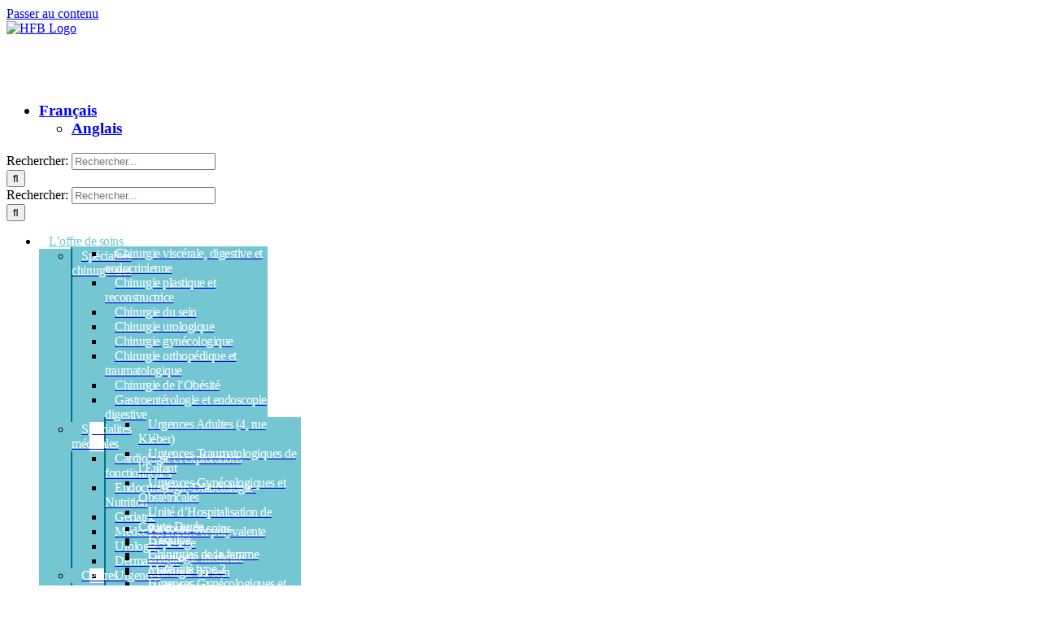

--- FILE ---
content_type: text/html; charset=UTF-8
request_url: https://www.hopitalfrancobritannique.org/espace-patients/pour-votre-confort/visiteur-des-malades-en-etablissement-hospitalier-vmeh/
body_size: 35264
content:
<!DOCTYPE html>
<html class="avada-html-layout-wide avada-html-header-position-top" lang="fr-FR" prefix="og: http://ogp.me/ns# fb: http://ogp.me/ns/fb#" prefix="og: https://ogp.me/ns#">
<head>
	<meta http-equiv="X-UA-Compatible" content="IE=edge" />
	<meta http-equiv="Content-Type" content="text/html; charset=utf-8"/>
	<meta name="viewport" content="width=device-width, initial-scale=1" />
	
<!-- Optimisation des moteurs de recherche par Rank Math - https://rankmath.com/ -->
<title>Visiteurs des Malades - HFB</title>
<meta name="description" content="L’Hôpital Franco-Britannique de Levallois-Perret,  lieu où nous désirons élargir notre présence,  dans un esprit  de reconnaissance mutuelle avec tous les"/>
<meta name="robots" content="follow, index, max-snippet:-1, max-video-preview:-1, max-image-preview:large"/>
<link rel="canonical" href="https://www.hopitalfrancobritannique.org/espace-patients/pour-votre-confort/visiteur-des-malades-en-etablissement-hospitalier-vmeh/" />
<meta property="og:locale" content="fr_FR" />
<meta property="og:type" content="article" />
<meta property="og:title" content="Visiteurs des Malades - HFB" />
<meta property="og:description" content="L’Hôpital Franco-Britannique de Levallois-Perret,  lieu où nous désirons élargir notre présence,  dans un esprit  de reconnaissance mutuelle avec tous les" />
<meta property="og:url" content="https://www.hopitalfrancobritannique.org/espace-patients/pour-votre-confort/visiteur-des-malades-en-etablissement-hospitalier-vmeh/" />
<meta property="og:site_name" content="HFB" />
<meta property="article:publisher" content="https://www.facebook.com/HopitalFrancoBritannique/" />
<meta property="og:updated_time" content="2020-08-31T11:29:39+02:00" />
<meta property="og:image" content="https://www.hopitalfrancobritannique.org/wp-content/uploads/2021/09/logo-hfb-square.png" />
<meta property="og:image:secure_url" content="https://www.hopitalfrancobritannique.org/wp-content/uploads/2021/09/logo-hfb-square.png" />
<meta property="og:image:width" content="1000" />
<meta property="og:image:height" content="1000" />
<meta property="og:image:alt" content="Visiteurs des Malades" />
<meta property="og:image:type" content="image/png" />
<meta property="article:published_time" content="2017-01-25T10:07:14+01:00" />
<meta property="article:modified_time" content="2020-08-31T11:29:39+02:00" />
<meta name="twitter:card" content="summary_large_image" />
<meta name="twitter:title" content="Visiteurs des Malades - HFB" />
<meta name="twitter:description" content="L’Hôpital Franco-Britannique de Levallois-Perret,  lieu où nous désirons élargir notre présence,  dans un esprit  de reconnaissance mutuelle avec tous les" />
<meta name="twitter:site" content="@hfb92_" />
<meta name="twitter:creator" content="@hfb92_" />
<meta name="twitter:image" content="https://www.hopitalfrancobritannique.org/wp-content/uploads/2021/09/logo-hfb-square.png" />
<meta name="twitter:label1" content="Temps de lecture" />
<meta name="twitter:data1" content="3 minutes" />
<script type="application/ld+json" class="rank-math-schema">{"@context":"https://schema.org","@graph":[{"@type":"Place","@id":"https://www.hopitalfrancobritannique.org/#place","address":{"@type":"PostalAddress","streetAddress":"3 rue Barb\u00e8s","addressLocality":"Levallois-Perret","postalCode":"92300","addressCountry":"France"}},{"@type":["Hospital","Organization"],"@id":"https://www.hopitalfrancobritannique.org/#organization","name":"H\u00f4pital Franco-Britannique","url":"https://www.hopitalfrancobritannique.org","sameAs":["https://www.facebook.com/HopitalFrancoBritannique/","https://twitter.com/hfb92_"],"email":"Aude_IHFB","address":{"@type":"PostalAddress","streetAddress":"3 rue Barb\u00e8s","addressLocality":"Levallois-Perret","postalCode":"92300","addressCountry":"France"},"logo":{"@type":"ImageObject","@id":"https://www.hopitalfrancobritannique.org/#logo","url":"https://www.hopitalfrancobritannique.org/wp-content/uploads/2021/07/cropped-logo-removebg-preview.png","contentUrl":"https://www.hopitalfrancobritannique.org/wp-content/uploads/2021/07/cropped-logo-removebg-preview.png","caption":"HFB","inLanguage":"fr-FR","width":"512","height":"512"},"location":{"@id":"https://www.hopitalfrancobritannique.org/#place"},"image":{"@id":"https://www.hopitalfrancobritannique.org/#logo"},"telephone":"01 47 59 59 59"},{"@type":"WebSite","@id":"https://www.hopitalfrancobritannique.org/#website","url":"https://www.hopitalfrancobritannique.org","name":"HFB","publisher":{"@id":"https://www.hopitalfrancobritannique.org/#organization"},"inLanguage":"fr-FR"},{"@type":"ImageObject","@id":"https://www.hopitalfrancobritannique.org/wp-content/uploads/2021/09/logo-hfb-square.png","url":"https://www.hopitalfrancobritannique.org/wp-content/uploads/2021/09/logo-hfb-square.png","width":"1000","height":"1000","inLanguage":"fr-FR"},{"@type":"WebPage","@id":"https://www.hopitalfrancobritannique.org/espace-patients/pour-votre-confort/visiteur-des-malades-en-etablissement-hospitalier-vmeh/#webpage","url":"https://www.hopitalfrancobritannique.org/espace-patients/pour-votre-confort/visiteur-des-malades-en-etablissement-hospitalier-vmeh/","name":"Visiteurs des Malades - HFB","datePublished":"2017-01-25T10:07:14+01:00","dateModified":"2020-08-31T11:29:39+02:00","isPartOf":{"@id":"https://www.hopitalfrancobritannique.org/#website"},"primaryImageOfPage":{"@id":"https://www.hopitalfrancobritannique.org/wp-content/uploads/2021/09/logo-hfb-square.png"},"inLanguage":"fr-FR"},{"@type":"Article","headline":"Visiteurs des Malades - HFB","datePublished":"2017-01-25T10:07:14+01:00","dateModified":"2020-08-31T11:29:39+02:00","author":{"@type":"Organization","name":"H\u00f4pital Franco-Britannique"},"publisher":{"@id":"https://www.hopitalfrancobritannique.org/#organization"},"description":"L\u2019H\u00f4pital Franco-Britannique de Levallois-Perret, \u00a0lieu o\u00f9 nous d\u00e9sirons \u00e9largir notre pr\u00e9sence,\u00a0 dans un esprit\u00a0 de reconnaissance mutuelle avec tous les","name":"Visiteurs des Malades - HFB","@id":"https://www.hopitalfrancobritannique.org/espace-patients/pour-votre-confort/visiteur-des-malades-en-etablissement-hospitalier-vmeh/#richSnippet","isPartOf":{"@id":"https://www.hopitalfrancobritannique.org/espace-patients/pour-votre-confort/visiteur-des-malades-en-etablissement-hospitalier-vmeh/#webpage"},"image":{"@id":"https://www.hopitalfrancobritannique.org/wp-content/uploads/2021/09/logo-hfb-square.png"},"inLanguage":"fr-FR","mainEntityOfPage":{"@id":"https://www.hopitalfrancobritannique.org/espace-patients/pour-votre-confort/visiteur-des-malades-en-etablissement-hospitalier-vmeh/#webpage"}}]}</script>
<!-- /Extension Rank Math WordPress SEO -->

<link rel="alternate" type="application/rss+xml" title="HFB &raquo; Flux" href="https://www.hopitalfrancobritannique.org/feed/" />
					<link rel="shortcut icon" href="https://www.hopitalfrancobritannique.org/wp-content/uploads/2021/07/favicon-32x32-1.png" type="image/x-icon" />
		
					<!-- Apple Touch Icon -->
			<link rel="apple-touch-icon" sizes="180x180" href="https://www.hopitalfrancobritannique.org/wp-content/uploads/2021/07/apple-touch-icon-114x114-1.png">
		
					<!-- Android Icon -->
			<link rel="icon" sizes="192x192" href="https://www.hopitalfrancobritannique.org/wp-content/uploads/2021/07/apple-touch-icon-57x57-1.png">
		
					<!-- MS Edge Icon -->
			<meta name="msapplication-TileImage" content="https://www.hopitalfrancobritannique.org/wp-content/uploads/2021/07/apple-touch-icon-72x72-1.png">
				<link rel="alternate" title="oEmbed (JSON)" type="application/json+oembed" href="https://www.hopitalfrancobritannique.org/wp-json/oembed/1.0/embed?url=https%3A%2F%2Fwww.hopitalfrancobritannique.org%2Fespace-patients%2Fpour-votre-confort%2Fvisiteur-des-malades-en-etablissement-hospitalier-vmeh%2F" />
<link rel="alternate" title="oEmbed (XML)" type="text/xml+oembed" href="https://www.hopitalfrancobritannique.org/wp-json/oembed/1.0/embed?url=https%3A%2F%2Fwww.hopitalfrancobritannique.org%2Fespace-patients%2Fpour-votre-confort%2Fvisiteur-des-malades-en-etablissement-hospitalier-vmeh%2F&#038;format=xml" />
					<meta name="description" content="Visiteurs des Malades Hospitalisés
&nbsp;  
Présentation de l&#039;association
&nbsp; 
L’Hôpital Franco-Britannique de Levallois-Perret,  lieu où nous désirons élargir notre présence,  dans un esprit  de reconnaissance mutuelle avec tous les professionnels de santé et la Direction de l&#039;Hôpital.
‘’LE CŒUR de notre ACTION’’ : l’écoute du patient. Nous tentons de lui apporter un ‘’surplus’’ de"/>
				
		<meta property="og:locale" content="fr_FR"/>
		<meta property="og:type" content="article"/>
		<meta property="og:site_name" content="HFB"/>
		<meta property="og:title" content="Visiteurs des Malades - HFB"/>
				<meta property="og:description" content="Visiteurs des Malades Hospitalisés
&nbsp;  
Présentation de l&#039;association
&nbsp; 
L’Hôpital Franco-Britannique de Levallois-Perret,  lieu où nous désirons élargir notre présence,  dans un esprit  de reconnaissance mutuelle avec tous les professionnels de santé et la Direction de l&#039;Hôpital.
‘’LE CŒUR de notre ACTION’’ : l’écoute du patient. Nous tentons de lui apporter un ‘’surplus’’ de"/>
				<meta property="og:url" content="https://www.hopitalfrancobritannique.org/espace-patients/pour-votre-confort/visiteur-des-malades-en-etablissement-hospitalier-vmeh/"/>
													<meta property="article:modified_time" content="2020-08-31T09:29:39+01:00"/>
											<meta property="og:image" content="https://www.hopitalfrancobritannique.org/wp-content/uploads/2021/07/logo-hfb-1.svg"/>
		<meta property="og:image:width" content="666.14"/>
		<meta property="og:image:height" content="201.26"/>
		<meta property="og:image:type" content="image/svg+xml"/>
				<style id='wp-img-auto-sizes-contain-inline-css' type='text/css'>
img:is([sizes=auto i],[sizes^="auto," i]){contain-intrinsic-size:3000px 1500px}
/*# sourceURL=wp-img-auto-sizes-contain-inline-css */
</style>
<link rel='stylesheet' id='printomatic-css-css' href='https://www.hopitalfrancobritannique.org/wp-content/plugins/print-o-matic/css/style.css?ver=2.0' type='text/css' media='all' />
<style id='printomatic-css-inline-css' type='text/css'>
@media print {
* {font-family:arial,sans-serif;}
h1 {font-family: "Playfair Display", Arial, Helvetica, sans-serif;font-size:18px}
p, li {font-size:14px}

a {color:black;text-decoration:underline}
img {max-width:50%}

p.mentions-printer {font-size:12px;color:grey}
}

/*# sourceURL=printomatic-css-inline-css */
</style>
<link rel='stylesheet' id='wpml-legacy-dropdown-click-0-css' href='https://www.hopitalfrancobritannique.org/wp-content/plugins/sitepress-multilingual-cms/templates/language-switchers/legacy-dropdown-click/style.min.css?ver=1' type='text/css' media='all' />
<link rel='stylesheet' id='cmplz-general-css' href='https://www.hopitalfrancobritannique.org/wp-content/plugins/complianz-gdpr/assets/css/cookieblocker.min.css?ver=1764858122' type='text/css' media='all' />
<link rel='stylesheet' id='cms-navigation-style-base-css' href='https://www.hopitalfrancobritannique.org/wp-content/plugins/wpml-cms-nav/res/css/cms-navigation-base.css?ver=1.5.6' type='text/css' media='screen' />
<link rel='stylesheet' id='cms-navigation-style-css' href='https://www.hopitalfrancobritannique.org/wp-content/plugins/wpml-cms-nav/res/css/cms-navigation.css?ver=1.5.6' type='text/css' media='screen' />
<link rel='stylesheet' id='wpdreams-asl-basic-css' href='https://www.hopitalfrancobritannique.org/wp-content/plugins/ajax-search-lite/css/style.basic.css?ver=4.13.4' type='text/css' media='all' />
<style id='wpdreams-asl-basic-inline-css' type='text/css'>

					div[id*='ajaxsearchlitesettings'].searchsettings .asl_option_inner label {
						font-size: 0px !important;
						color: rgba(0, 0, 0, 0);
					}
					div[id*='ajaxsearchlitesettings'].searchsettings .asl_option_inner label:after {
						font-size: 11px !important;
						position: absolute;
						top: 0;
						left: 0;
						z-index: 1;
					}
					.asl_w_container {
						width: 100%;
						margin: 0px 0px 0px 0px;
						min-width: 200px;
					}
					div[id*='ajaxsearchlite'].asl_m {
						width: 100%;
					}
					div[id*='ajaxsearchliteres'].wpdreams_asl_results div.resdrg span.highlighted {
						font-weight: bold;
						color: rgba(217, 49, 43, 1);
						background-color: rgba(238, 238, 238, 1);
					}
					div[id*='ajaxsearchliteres'].wpdreams_asl_results .results img.asl_image {
						width: 70px;
						height: 70px;
						object-fit: cover;
					}
					div[id*='ajaxsearchlite'].asl_r .results {
						max-height: none;
					}
					div[id*='ajaxsearchlite'].asl_r {
						position: absolute;
					}
				
						.asl_m, .asl_m .probox {
							background-color: rgb(122, 25, 108) !important;
							background-image: none !important;
							-webkit-background-image: none !important;
							-ms-background-image: none !important;
						}
					
						.asl_m .probox svg {
							fill: rgb(255, 255, 255) !important;
						}
						.asl_m .probox .innericon {
							background-color: rgb(122, 25, 108) !important;
							background-image: none !important;
							-webkit-background-image: none !important;
							-ms-background-image: none !important;
						}
					
						div.asl_r.asl_w.vertical .results .item::after {
							display: block;
							position: absolute;
							bottom: 0;
							content: '';
							height: 1px;
							width: 100%;
							background: #D8D8D8;
						}
						div.asl_r.asl_w.vertical .results .item.asl_last_item::after {
							display: none;
						}
					 #ajaxsearchlite1, #ajaxsearchlite1 .probox, #ajaxsearchlite1 input, #ajaxsearchlite1 .promagnifier, #ajaxsearchlite1 .proclose, div.asl_w .probox .proclose, div.asl_w .probox .promagnifier, div.asl_w .probox .prosettings {height: 44px!important;}
div.asl_m .probox .proloading {
    margin-top: 5px;}
div.asl_r.vertical {background: rgb(122, 25, 108);}
/*# sourceURL=wpdreams-asl-basic-inline-css */
</style>
<link rel='stylesheet' id='wpdreams-asl-instance-css' href='https://www.hopitalfrancobritannique.org/wp-content/plugins/ajax-search-lite/css/style-simple-red.css?ver=4.13.4' type='text/css' media='all' />
<style id='posts-table-pro-head-inline-css' type='text/css'>
table.posts-data-table { visibility: hidden; }
/*# sourceURL=posts-table-pro-head-inline-css */
</style>
<link rel='stylesheet' id='ubermenu-css' href='https://www.hopitalfrancobritannique.org/wp-content/plugins/ubermenu/pro/assets/css/ubermenu.min.css?ver=3.8.5' type='text/css' media='all' />
<link rel='stylesheet' id='ubermenu-trans-black-css' href='https://www.hopitalfrancobritannique.org/wp-content/plugins/ubermenu/pro/assets/css/skins/trans_black.css?ver=6.9' type='text/css' media='all' />
<link rel='stylesheet' id='ubermenu-black-white-2-css' href='https://www.hopitalfrancobritannique.org/wp-content/plugins/ubermenu/assets/css/skins/blackwhite2.css?ver=6.9' type='text/css' media='all' />
<link rel='stylesheet' id='ubermenu-font-awesome-all-css' href='https://www.hopitalfrancobritannique.org/wp-content/plugins/ubermenu/assets/fontawesome/css/all.min.css?ver=6.9' type='text/css' media='all' />
<link rel='stylesheet' id='fusion-dynamic-css-css' href='https://www.hopitalfrancobritannique.org/wp-content/uploads/fusion-styles/3a081639aead58a1e1baef5476836c1e.min.css?ver=3.14' type='text/css' media='all' />
<script type="text/javascript" src="https://www.hopitalfrancobritannique.org/wp-includes/js/jquery/jquery.min.js?ver=3.7.1" id="jquery-core-js"></script>
<script type="text/javascript" src="https://www.hopitalfrancobritannique.org/wp-includes/js/jquery/jquery-migrate.min.js?ver=3.4.1" id="jquery-migrate-js"></script>
<script type="text/javascript" src="https://www.hopitalfrancobritannique.org/wp-content/plugins/sitepress-multilingual-cms/templates/language-switchers/legacy-dropdown-click/script.min.js?ver=1" id="wpml-legacy-dropdown-click-0-js"></script>
<link rel="https://api.w.org/" href="https://www.hopitalfrancobritannique.org/wp-json/" /><link rel="alternate" title="JSON" type="application/json" href="https://www.hopitalfrancobritannique.org/wp-json/wp/v2/pages/325" /><link rel="EditURI" type="application/rsd+xml" title="RSD" href="https://www.hopitalfrancobritannique.org/xmlrpc.php?rsd" />
<meta name="generator" content="WordPress 6.9" />
<link rel='shortlink' href='https://www.hopitalfrancobritannique.org/?p=325' />
<meta name="generator" content="WPML ver:4.8.6 stt:1,4;" />
<style id="ubermenu-custom-generated-css">
/** Font Awesome 4 Compatibility **/
.fa{font-style:normal;font-variant:normal;font-weight:normal;font-family:FontAwesome;}

/** UberMenu Responsive Styles (Breakpoint Setting) **/
@media screen and (min-width: 1000px){
  .ubermenu{ display:block !important; } .ubermenu-responsive .ubermenu-item.ubermenu-hide-desktop{ display:none !important; } .ubermenu-responsive.ubermenu-retractors-responsive .ubermenu-retractor-mobile{ display:none; }  /* Top level items full height */ .ubermenu.ubermenu-horizontal.ubermenu-items-vstretch .ubermenu-nav{   display:flex;   align-items:stretch; } .ubermenu.ubermenu-horizontal.ubermenu-items-vstretch .ubermenu-item.ubermenu-item-level-0{   display:flex;   flex-direction:column; } .ubermenu.ubermenu-horizontal.ubermenu-items-vstretch .ubermenu-item.ubermenu-item-level-0 > .ubermenu-target{   flex:1;   display:flex;   align-items:center; flex-wrap:wrap; } .ubermenu.ubermenu-horizontal.ubermenu-items-vstretch .ubermenu-item.ubermenu-item-level-0 > .ubermenu-target > .ubermenu-target-divider{ position:static; flex-basis:100%; } .ubermenu.ubermenu-horizontal.ubermenu-items-vstretch .ubermenu-item.ubermenu-item-level-0 > .ubermenu-target.ubermenu-item-layout-image_left > .ubermenu-target-text{ padding-left:1em; } .ubermenu.ubermenu-horizontal.ubermenu-items-vstretch .ubermenu-item.ubermenu-item-level-0 > .ubermenu-target.ubermenu-item-layout-image_right > .ubermenu-target-text{ padding-right:1em; } .ubermenu.ubermenu-horizontal.ubermenu-items-vstretch .ubermenu-item.ubermenu-item-level-0 > .ubermenu-target.ubermenu-item-layout-image_above, .ubermenu.ubermenu-horizontal.ubermenu-items-vstretch .ubermenu-item.ubermenu-item-level-0 > .ubermenu-target.ubermenu-item-layout-image_below{ flex-direction:column; } .ubermenu.ubermenu-horizontal.ubermenu-items-vstretch .ubermenu-item.ubermenu-item-level-0 > .ubermenu-submenu-drop{   top:100%; } .ubermenu.ubermenu-horizontal.ubermenu-items-vstretch .ubermenu-item-level-0:not(.ubermenu-align-right) + .ubermenu-item.ubermenu-align-right{ margin-left:auto; } .ubermenu.ubermenu-horizontal.ubermenu-items-vstretch .ubermenu-item.ubermenu-item-level-0 > .ubermenu-target.ubermenu-content-align-left{   justify-content:flex-start; } .ubermenu.ubermenu-horizontal.ubermenu-items-vstretch .ubermenu-item.ubermenu-item-level-0 > .ubermenu-target.ubermenu-content-align-center{   justify-content:center; } .ubermenu.ubermenu-horizontal.ubermenu-items-vstretch .ubermenu-item.ubermenu-item-level-0 > .ubermenu-target.ubermenu-content-align-right{   justify-content:flex-end; }  /* Force current submenu always open but below others */ .ubermenu-force-current-submenu .ubermenu-item-level-0.ubermenu-current-menu-item > .ubermenu-submenu-drop, .ubermenu-force-current-submenu .ubermenu-item-level-0.ubermenu-current-menu-ancestor > .ubermenu-submenu-drop {     display: block!important;     opacity: 1!important;     visibility: visible!important;     margin: 0!important;     top: auto!important;     height: auto;     z-index:19; }   /* Invert Horizontal menu to make subs go up */ .ubermenu-invert.ubermenu-horizontal .ubermenu-item-level-0 > .ubermenu-submenu-drop, .ubermenu-invert.ubermenu-horizontal.ubermenu-items-vstretch .ubermenu-item.ubermenu-item-level-0>.ubermenu-submenu-drop{  top:auto;  bottom:100%; } .ubermenu-invert.ubermenu-horizontal.ubermenu-sub-indicators .ubermenu-item-level-0.ubermenu-has-submenu-drop > .ubermenu-target > .ubermenu-sub-indicator{ transform:rotate(180deg); } /* Make second level flyouts fly up */ .ubermenu-invert.ubermenu-horizontal .ubermenu-submenu .ubermenu-item.ubermenu-active > .ubermenu-submenu-type-flyout{     top:auto;     bottom:0; } /* Clip the submenus properly when inverted */ .ubermenu-invert.ubermenu-horizontal .ubermenu-item-level-0 > .ubermenu-submenu-drop{     clip: rect(-5000px,5000px,auto,-5000px); }    /* Invert Vertical menu to make subs go left */ .ubermenu-invert.ubermenu-vertical .ubermenu-item-level-0 > .ubermenu-submenu-drop{   right:100%;   left:auto; } .ubermenu-invert.ubermenu-vertical.ubermenu-sub-indicators .ubermenu-item-level-0.ubermenu-item-has-children > .ubermenu-target > .ubermenu-sub-indicator{   right:auto;   left:10px; transform:rotate(90deg); } .ubermenu-vertical.ubermenu-invert .ubermenu-item > .ubermenu-submenu-drop {   clip: rect(-5000px,5000px,5000px,-5000px); } /* Vertical Flyout > Flyout */ .ubermenu-vertical.ubermenu-invert.ubermenu-sub-indicators .ubermenu-has-submenu-drop > .ubermenu-target{   padding-left:25px; } .ubermenu-vertical.ubermenu-invert .ubermenu-item > .ubermenu-target > .ubermenu-sub-indicator {   right:auto;   left:10px;   transform:rotate(90deg); } .ubermenu-vertical.ubermenu-invert .ubermenu-item > .ubermenu-submenu-drop.ubermenu-submenu-type-flyout, .ubermenu-vertical.ubermenu-invert .ubermenu-submenu-type-flyout > .ubermenu-item > .ubermenu-submenu-drop {   right: 100%;   left: auto; }  .ubermenu-responsive-toggle{ display:none; }
}
@media screen and (max-width: 999px){
   .ubermenu-responsive-toggle, .ubermenu-sticky-toggle-wrapper { display: block; }  .ubermenu-responsive{ width:100%; max-height:600px; visibility:visible; overflow:visible;  -webkit-transition:max-height 1s ease-in; transition:max-height .3s ease-in; } .ubermenu-responsive.ubermenu-mobile-accordion:not(.ubermenu-mobile-modal):not(.ubermenu-in-transition):not(.ubermenu-responsive-collapse){ max-height:none; } .ubermenu-responsive.ubermenu-items-align-center{   text-align:left; } .ubermenu-responsive.ubermenu{ margin:0; } .ubermenu-responsive.ubermenu .ubermenu-nav{ display:block; }  .ubermenu-responsive.ubermenu-responsive-nocollapse, .ubermenu-repsonsive.ubermenu-no-transitions{ display:block; max-height:none; }  .ubermenu-responsive.ubermenu-responsive-collapse{ max-height:none; visibility:visible; overflow:visible; } .ubermenu-responsive.ubermenu-responsive-collapse{ max-height:0; overflow:hidden !important; visibility:hidden; } .ubermenu-responsive.ubermenu-in-transition, .ubermenu-responsive.ubermenu-in-transition .ubermenu-nav{ overflow:hidden !important; visibility:visible; } .ubermenu-responsive.ubermenu-responsive-collapse:not(.ubermenu-in-transition){ border-top-width:0; border-bottom-width:0; } .ubermenu-responsive.ubermenu-responsive-collapse .ubermenu-item .ubermenu-submenu{ display:none; }  .ubermenu-responsive .ubermenu-item-level-0{ width:50%; } .ubermenu-responsive.ubermenu-responsive-single-column .ubermenu-item-level-0{ float:none; clear:both; width:100%; } .ubermenu-responsive .ubermenu-item.ubermenu-item-level-0 > .ubermenu-target{ border:none; box-shadow:none; } .ubermenu-responsive .ubermenu-item.ubermenu-has-submenu-flyout{ position:static; } .ubermenu-responsive.ubermenu-sub-indicators .ubermenu-submenu-type-flyout .ubermenu-has-submenu-drop > .ubermenu-target > .ubermenu-sub-indicator{ transform:rotate(0); right:10px; left:auto; } .ubermenu-responsive .ubermenu-nav .ubermenu-item .ubermenu-submenu.ubermenu-submenu-drop{ width:100%; min-width:100%; max-width:100%; top:auto; left:0 !important; } .ubermenu-responsive.ubermenu-has-border .ubermenu-nav .ubermenu-item .ubermenu-submenu.ubermenu-submenu-drop{ left: -1px !important; /* For borders */ } .ubermenu-responsive .ubermenu-submenu.ubermenu-submenu-type-mega > .ubermenu-item.ubermenu-column{ min-height:0; border-left:none;  float:left; /* override left/center/right content alignment */ display:block; } .ubermenu-responsive .ubermenu-item.ubermenu-active > .ubermenu-submenu.ubermenu-submenu-type-mega{     max-height:none;     height:auto;/*prevent overflow scrolling since android is still finicky*/     overflow:visible; } .ubermenu-responsive.ubermenu-transition-slide .ubermenu-item.ubermenu-in-transition > .ubermenu-submenu-drop{ max-height:1000px; /* because of slide transition */ } .ubermenu .ubermenu-submenu-type-flyout .ubermenu-submenu-type-mega{ min-height:0; } .ubermenu.ubermenu-responsive .ubermenu-column, .ubermenu.ubermenu-responsive .ubermenu-column-auto{ min-width:50%; } .ubermenu.ubermenu-responsive .ubermenu-autoclear > .ubermenu-column{ clear:none; } .ubermenu.ubermenu-responsive .ubermenu-column:nth-of-type(2n+1){ clear:both; } .ubermenu.ubermenu-responsive .ubermenu-submenu-retractor-top:not(.ubermenu-submenu-retractor-top-2) .ubermenu-column:nth-of-type(2n+1){ clear:none; } .ubermenu.ubermenu-responsive .ubermenu-submenu-retractor-top:not(.ubermenu-submenu-retractor-top-2) .ubermenu-column:nth-of-type(2n+2){ clear:both; }  .ubermenu-responsive-single-column-subs .ubermenu-submenu .ubermenu-item { float: none; clear: both; width: 100%; min-width: 100%; }  /* Submenu footer content */ .ubermenu .ubermenu-submenu-footer{     position:relative; clear:both;     bottom:auto;     right:auto; }   .ubermenu.ubermenu-responsive .ubermenu-tabs, .ubermenu.ubermenu-responsive .ubermenu-tabs-group, .ubermenu.ubermenu-responsive .ubermenu-tab, .ubermenu.ubermenu-responsive .ubermenu-tab-content-panel{ /** TABS SHOULD BE 100%  ACCORDION */ width:100%; min-width:100%; max-width:100%; left:0; } .ubermenu.ubermenu-responsive .ubermenu-tabs, .ubermenu.ubermenu-responsive .ubermenu-tab-content-panel{ min-height:0 !important;/* Override Inline Style from JS */ } .ubermenu.ubermenu-responsive .ubermenu-tabs{ z-index:15; } .ubermenu.ubermenu-responsive .ubermenu-tab-content-panel{ z-index:20; } /* Tab Layering */ .ubermenu-responsive .ubermenu-tab{ position:relative; } .ubermenu-responsive .ubermenu-tab.ubermenu-active{ position:relative; z-index:20; } .ubermenu-responsive .ubermenu-tab > .ubermenu-target{ border-width:0 0 1px 0; } .ubermenu-responsive.ubermenu-sub-indicators .ubermenu-tabs > .ubermenu-tabs-group > .ubermenu-tab.ubermenu-has-submenu-drop > .ubermenu-target > .ubermenu-sub-indicator{ transform:rotate(0); right:10px; left:auto; }  .ubermenu-responsive .ubermenu-tabs > .ubermenu-tabs-group > .ubermenu-tab > .ubermenu-tab-content-panel{ top:auto; border-width:1px; } .ubermenu-responsive .ubermenu-tab-layout-bottom > .ubermenu-tabs-group{ /*position:relative;*/ }   .ubermenu-reponsive .ubermenu-item-level-0 > .ubermenu-submenu-type-stack{ /* Top Level Stack Columns */ position:relative; }  .ubermenu-responsive .ubermenu-submenu-type-stack .ubermenu-column, .ubermenu-responsive .ubermenu-submenu-type-stack .ubermenu-column-auto{ /* Stack Columns */ width:100%; max-width:100%; }   .ubermenu-responsive .ubermenu-item-mini{ /* Mini items */ min-width:0; width:auto; float:left; clear:none !important; } .ubermenu-responsive .ubermenu-item.ubermenu-item-mini > a.ubermenu-target{ padding-left:20px; padding-right:20px; }   .ubermenu-responsive .ubermenu-item.ubermenu-hide-mobile{ /* Hiding items */ display:none !important; }  .ubermenu-responsive.ubermenu-hide-bkgs .ubermenu-submenu.ubermenu-submenu-bkg-img{ /** Hide Background Images in Submenu */ background-image:none; } .ubermenu.ubermenu-responsive .ubermenu-item-level-0.ubermenu-item-mini{ min-width:0; width:auto; } .ubermenu-vertical .ubermenu-item.ubermenu-item-level-0{ width:100%; } .ubermenu-vertical.ubermenu-sub-indicators .ubermenu-item-level-0.ubermenu-item-has-children > .ubermenu-target > .ubermenu-sub-indicator{ right:10px; left:auto; transform:rotate(0); } .ubermenu-vertical .ubermenu-item.ubermenu-item-level-0.ubermenu-relative.ubermenu-active > .ubermenu-submenu-drop.ubermenu-submenu-align-vertical_parent_item{     top:auto; }   .ubermenu.ubermenu-responsive .ubermenu-tabs{     position:static; } /* Tabs on Mobile with mouse (but not click) - leave space to hover off */ .ubermenu:not(.ubermenu-is-mobile):not(.ubermenu-submenu-indicator-closes) .ubermenu-submenu .ubermenu-tab[data-ubermenu-trigger="mouseover"] .ubermenu-tab-content-panel, .ubermenu:not(.ubermenu-is-mobile):not(.ubermenu-submenu-indicator-closes) .ubermenu-submenu .ubermenu-tab[data-ubermenu-trigger="hover_intent"] .ubermenu-tab-content-panel{     margin-left:6%; width:94%; min-width:94%; }  /* Sub indicator close visibility */ .ubermenu.ubermenu-submenu-indicator-closes .ubermenu-active > .ubermenu-target > .ubermenu-sub-indicator-close{ display:block; display: flex; align-items: center; justify-content: center; } .ubermenu.ubermenu-submenu-indicator-closes .ubermenu-active > .ubermenu-target > .ubermenu-sub-indicator{ display:none; }  .ubermenu .ubermenu-tabs .ubermenu-tab-content-panel{     box-shadow: 0 5px 10px rgba(0,0,0,.075); }  /* When submenus and items go full width, move items back to appropriate positioning */ .ubermenu .ubermenu-submenu-rtl {     direction: ltr; }   /* Fixed position mobile menu */ .ubermenu.ubermenu-mobile-modal{   position:fixed;   z-index:9999999; opacity:1;   top:0;   left:0;   width:100%;   width:100vw;   max-width:100%;   max-width:100vw; height:100%; height:calc(100vh - calc(100vh - 100%)); height:-webkit-fill-available; max-height:calc(100vh - calc(100vh - 100%)); max-height:-webkit-fill-available;   border:none; box-sizing:border-box;    display:flex;   flex-direction:column;   justify-content:flex-start; overflow-y:auto !important; /* for non-accordion mode */ overflow-x:hidden !important; overscroll-behavior: contain; transform:scale(1); transition-duration:.1s; transition-property: all; } .ubermenu.ubermenu-mobile-modal.ubermenu-mobile-accordion.ubermenu-interaction-press{ overflow-y:hidden !important; } .ubermenu.ubermenu-mobile-modal.ubermenu-responsive-collapse{ overflow:hidden !important; opacity:0; transform:scale(.9); visibility:hidden; } .ubermenu.ubermenu-mobile-modal .ubermenu-nav{   flex:1;   overflow-y:auto !important; overscroll-behavior: contain; } .ubermenu.ubermenu-mobile-modal .ubermenu-item-level-0{ margin:0; } .ubermenu.ubermenu-mobile-modal .ubermenu-mobile-close-button{ border:none; background:none; border-radius:0; padding:1em; color:inherit; display:inline-block; text-align:center; font-size:14px; } .ubermenu.ubermenu-mobile-modal .ubermenu-mobile-footer .ubermenu-mobile-close-button{ width: 100%; display: flex; align-items: center; justify-content: center; } .ubermenu.ubermenu-mobile-modal .ubermenu-mobile-footer .ubermenu-mobile-close-button .ubermenu-icon-essential, .ubermenu.ubermenu-mobile-modal .ubermenu-mobile-footer .ubermenu-mobile-close-button .fas.fa-times{ margin-right:.2em; }  /* Header/Footer Mobile content */ .ubermenu .ubermenu-mobile-header, .ubermenu .ubermenu-mobile-footer{ display:block; text-align:center; color:inherit; }  /* Accordion submenus mobile (single column tablet) */ .ubermenu.ubermenu-responsive-single-column.ubermenu-mobile-accordion.ubermenu-interaction-press .ubermenu-item > .ubermenu-submenu-drop, .ubermenu.ubermenu-responsive-single-column.ubermenu-mobile-accordion.ubermenu-interaction-press .ubermenu-tab > .ubermenu-tab-content-panel{ box-sizing:border-box; border-left:none; border-right:none; box-shadow:none; } .ubermenu.ubermenu-responsive-single-column.ubermenu-mobile-accordion.ubermenu-interaction-press .ubermenu-item.ubermenu-active > .ubermenu-submenu-drop, .ubermenu.ubermenu-responsive-single-column.ubermenu-mobile-accordion.ubermenu-interaction-press .ubermenu-tab.ubermenu-active > .ubermenu-tab-content-panel{   position:static; }   /* Accordion indented - remove borders and extra spacing from headers */ .ubermenu.ubermenu-mobile-accordion-indent .ubermenu-submenu.ubermenu-submenu-drop, .ubermenu.ubermenu-mobile-accordion-indent .ubermenu-submenu .ubermenu-item-header.ubermenu-has-submenu-stack > .ubermenu-target{   border:none; } .ubermenu.ubermenu-mobile-accordion-indent .ubermenu-submenu .ubermenu-item-header.ubermenu-has-submenu-stack > .ubermenu-submenu-type-stack{   padding-top:0; } /* Accordion dropdown indentation padding */ .ubermenu.ubermenu-mobile-accordion-indent .ubermenu-submenu-drop .ubermenu-submenu-drop .ubermenu-item > .ubermenu-target, .ubermenu.ubermenu-mobile-accordion-indent .ubermenu-submenu-drop .ubermenu-tab-content-panel .ubermenu-item > .ubermenu-target{   padding-left:calc( var(--ubermenu-accordion-indent) * 2 ); } .ubermenu.ubermenu-mobile-accordion-indent .ubermenu-submenu-drop .ubermenu-submenu-drop .ubermenu-submenu-drop .ubermenu-item > .ubermenu-target, .ubermenu.ubermenu-mobile-accordion-indent .ubermenu-submenu-drop .ubermenu-tab-content-panel .ubermenu-tab-content-panel .ubermenu-item > .ubermenu-target{   padding-left:calc( var(--ubermenu-accordion-indent) * 3 ); } .ubermenu.ubermenu-mobile-accordion-indent .ubermenu-submenu-drop .ubermenu-submenu-drop .ubermenu-submenu-drop .ubermenu-submenu-drop .ubermenu-item > .ubermenu-target, .ubermenu.ubermenu-mobile-accordion-indent .ubermenu-submenu-drop .ubermenu-tab-content-panel .ubermenu-tab-content-panel .ubermenu-tab-content-panel .ubermenu-item > .ubermenu-target{   padding-left:calc( var(--ubermenu-accordion-indent) * 4 ); } /* Reverse Accordion dropdown indentation padding */ .rtl .ubermenu.ubermenu-mobile-accordion-indent .ubermenu-submenu-drop .ubermenu-submenu-drop .ubermenu-item > .ubermenu-target, .rtl .ubermenu.ubermenu-mobile-accordion-indent .ubermenu-submenu-drop .ubermenu-tab-content-panel .ubermenu-item > .ubermenu-target{ padding-left:0;   padding-right:calc( var(--ubermenu-accordion-indent) * 2 ); } .rtl .ubermenu.ubermenu-mobile-accordion-indent .ubermenu-submenu-drop .ubermenu-submenu-drop .ubermenu-submenu-drop .ubermenu-item > .ubermenu-target, .rtl .ubermenu.ubermenu-mobile-accordion-indent .ubermenu-submenu-drop .ubermenu-tab-content-panel .ubermenu-tab-content-panel .ubermenu-item > .ubermenu-target{ padding-left:0; padding-right:calc( var(--ubermenu-accordion-indent) * 3 ); } .rtl .ubermenu.ubermenu-mobile-accordion-indent .ubermenu-submenu-drop .ubermenu-submenu-drop .ubermenu-submenu-drop .ubermenu-submenu-drop .ubermenu-item > .ubermenu-target, .rtl .ubermenu.ubermenu-mobile-accordion-indent .ubermenu-submenu-drop .ubermenu-tab-content-panel .ubermenu-tab-content-panel .ubermenu-tab-content-panel .ubermenu-item > .ubermenu-target{ padding-left:0; padding-right:calc( var(--ubermenu-accordion-indent) * 4 ); }  .ubermenu-responsive-toggle{ display:block; }
}
@media screen and (max-width: 480px){
  .ubermenu.ubermenu-responsive .ubermenu-item-level-0{ width:100%; } .ubermenu.ubermenu-responsive .ubermenu-column, .ubermenu.ubermenu-responsive .ubermenu-column-auto{ min-width:100%; } .ubermenu .ubermenu-autocolumn:not(:first-child), .ubermenu .ubermenu-autocolumn:not(:first-child) .ubermenu-submenu-type-stack{     padding-top:0; } .ubermenu .ubermenu-autocolumn:not(:last-child), .ubermenu .ubermenu-autocolumn:not(:last-child) .ubermenu-submenu-type-stack{     padding-bottom:0; } .ubermenu .ubermenu-autocolumn > .ubermenu-submenu-type-stack > .ubermenu-item-normal:first-child{     margin-top:0; }     /* Accordion submenus mobile */ .ubermenu.ubermenu-responsive.ubermenu-mobile-accordion.ubermenu-interaction-press .ubermenu-item > .ubermenu-submenu-drop, .ubermenu.ubermenu-responsive.ubermenu-mobile-accordion.ubermenu-interaction-press .ubermenu-tab > .ubermenu-tab-content-panel{     box-shadow:none; box-sizing:border-box; border-left:none; border-right:none; } .ubermenu.ubermenu-responsive.ubermenu-mobile-accordion.ubermenu-interaction-press .ubermenu-item.ubermenu-active > .ubermenu-submenu-drop, .ubermenu.ubermenu-responsive.ubermenu-mobile-accordion.ubermenu-interaction-press .ubermenu-tab.ubermenu-active > .ubermenu-tab-content-panel{     position:static; } 
}


/** UberMenu Custom Menu Styles (Customizer) **/
/* main */
 .ubermenu-main .ubermenu-item-layout-image_left > .ubermenu-target-text { padding-left:493px; }
 .ubermenu-main .ubermenu-item-layout-image_right > .ubermenu-target-text { padding-right:493px; }
 .ubermenu-main .ubermenu-item-layout-woocommerce_image_left_price > .ubermenu-target-text { padding-left:493px; }
/* menuprincipal */
 .ubermenu-menuprincipal .ubermenu-item .ubermenu-submenu-drop { -webkit-transition-duration:0s; -ms-transition-duration:0s; transition-duration:0s; }
 .ubermenu-menuprincipal .ubermenu-item-layout-image_left > .ubermenu-target-text { padding-left:493px; }
 .ubermenu-menuprincipal .ubermenu-item-layout-image_right > .ubermenu-target-text { padding-right:493px; }
 .ubermenu-menuprincipal .ubermenu-item-layout-woocommerce_image_left_price > .ubermenu-target-text { padding-left:493px; }
 .ubermenu-menuprincipal { background-color:#ffffff; background:-webkit-gradient(linear,left top,left bottom,from(#ffffff),to(#ffffff)); background:-webkit-linear-gradient(top,#ffffff,#ffffff); background:-moz-linear-gradient(top,#ffffff,#ffffff); background:-ms-linear-gradient(top,#ffffff,#ffffff); background:-o-linear-gradient(top,#ffffff,#ffffff); background:linear-gradient(top,#ffffff,#ffffff); }
 .ubermenu.ubermenu-menuprincipal { background:none; border:none; box-shadow:none; }
 .ubermenu.ubermenu-menuprincipal .ubermenu-item-level-0 > .ubermenu-target { border:none; box-shadow:none; background-color:#ffffff; background:-webkit-gradient(linear,left top,left bottom,from(#ffffff),to(#ffffff)); background:-webkit-linear-gradient(top,#ffffff,#ffffff); background:-moz-linear-gradient(top,#ffffff,#ffffff); background:-ms-linear-gradient(top,#ffffff,#ffffff); background:-o-linear-gradient(top,#ffffff,#ffffff); background:linear-gradient(top,#ffffff,#ffffff); }
 .ubermenu.ubermenu-menuprincipal.ubermenu-horizontal .ubermenu-submenu-drop.ubermenu-submenu-align-left_edge_bar, .ubermenu.ubermenu-menuprincipal.ubermenu-horizontal .ubermenu-submenu-drop.ubermenu-submenu-align-full_width { left:0; }
 .ubermenu.ubermenu-menuprincipal.ubermenu-horizontal .ubermenu-item-level-0.ubermenu-active > .ubermenu-submenu-drop, .ubermenu.ubermenu-menuprincipal.ubermenu-horizontal:not(.ubermenu-transition-shift) .ubermenu-item-level-0 > .ubermenu-submenu-drop { margin-top:0; }
 .ubermenu-menuprincipal .ubermenu-item-level-0 > .ubermenu-target { text-transform:uppercase; }
 .ubermenu-menuprincipal .ubermenu-submenu.ubermenu-submenu-drop { background-color:#75c6d3; }
/* menus-lateraux-sections */
 .ubermenu-menus-lateraux-sections .ubermenu-item .ubermenu-submenu-drop { -webkit-transition-duration:500ms; -ms-transition-duration:500ms; transition-duration:500ms; }
 .ubermenu-menus-lateraux-sections .ubermenu-item.ubermenu-active > .ubermenu-submenu-drop.ubermenu-submenu-type-mega { overflow:visible; }
 .ubermenu-menus-lateraux-sections.ubermenu-transition-fade .ubermenu-item .ubermenu-submenu-drop { margin-top:0; }
 .ubermenu-menus-lateraux-sections .ubermenu-item-level-0 > .ubermenu-submenu-drop { box-shadow:none; }


/** UberMenu Custom Menu Item Styles (Menu Item Settings) **/
/* 485 */    .ubermenu .ubermenu-item.ubermenu-item-485.ubermenu-active > .ubermenu-target, .ubermenu .ubermenu-item.ubermenu-item-485:hover > .ubermenu-target, .ubermenu .ubermenu-submenu .ubermenu-item.ubermenu-item-485.ubermenu-active > .ubermenu-target, .ubermenu .ubermenu-submenu .ubermenu-item.ubermenu-item-485:hover > .ubermenu-target { color:#736198; }
             .ubermenu .ubermenu-item.ubermenu-item-485.ubermenu-current-menu-item > .ubermenu-target,.ubermenu .ubermenu-item.ubermenu-item-485.ubermenu-current-menu-ancestor > .ubermenu-target { color:#736198; }
/* 550 */    .ubermenu .ubermenu-item.ubermenu-item-550 > .ubermenu-target { color:#abbe3e; }
             .ubermenu .ubermenu-item.ubermenu-item-550.ubermenu-active > .ubermenu-target, .ubermenu .ubermenu-item.ubermenu-item-550 > .ubermenu-target:hover, .ubermenu .ubermenu-submenu .ubermenu-item.ubermenu-item-550.ubermenu-active > .ubermenu-target, .ubermenu .ubermenu-submenu .ubermenu-item.ubermenu-item-550 > .ubermenu-target:hover { background:#abbe3e; }
             .ubermenu .ubermenu-item.ubermenu-item-550.ubermenu-current-menu-item > .ubermenu-target,.ubermenu .ubermenu-item.ubermenu-item-550.ubermenu-current-menu-ancestor > .ubermenu-target { color:#abbe3e; }
/* 551 */    .ubermenu .ubermenu-item.ubermenu-item-551 > .ubermenu-target { color:#736198; }
             .ubermenu .ubermenu-item.ubermenu-item-551.ubermenu-active > .ubermenu-target, .ubermenu .ubermenu-item.ubermenu-item-551 > .ubermenu-target:hover, .ubermenu .ubermenu-submenu .ubermenu-item.ubermenu-item-551.ubermenu-active > .ubermenu-target, .ubermenu .ubermenu-submenu .ubermenu-item.ubermenu-item-551 > .ubermenu-target:hover { background:#736198; }
             .ubermenu .ubermenu-item.ubermenu-item-551.ubermenu-current-menu-item > .ubermenu-target,.ubermenu .ubermenu-item.ubermenu-item-551.ubermenu-current-menu-ancestor > .ubermenu-target { color:#736198; }
/* 552 */    .ubermenu .ubermenu-item.ubermenu-item-552 > .ubermenu-target { color:#e88539; }
             .ubermenu .ubermenu-item.ubermenu-item-552.ubermenu-active > .ubermenu-target, .ubermenu .ubermenu-item.ubermenu-item-552 > .ubermenu-target:hover, .ubermenu .ubermenu-submenu .ubermenu-item.ubermenu-item-552.ubermenu-active > .ubermenu-target, .ubermenu .ubermenu-submenu .ubermenu-item.ubermenu-item-552 > .ubermenu-target:hover { background:#e88539; }
             .ubermenu .ubermenu-item.ubermenu-item-552.ubermenu-current-menu-item > .ubermenu-target,.ubermenu .ubermenu-item.ubermenu-item-552.ubermenu-current-menu-ancestor > .ubermenu-target { color:#e88539; }
/* 553 */    .ubermenu .ubermenu-item.ubermenu-item-553 > .ubermenu-target { color:#d34087; }
             .ubermenu .ubermenu-item.ubermenu-item-553.ubermenu-active > .ubermenu-target, .ubermenu .ubermenu-item.ubermenu-item-553 > .ubermenu-target:hover, .ubermenu .ubermenu-submenu .ubermenu-item.ubermenu-item-553.ubermenu-active > .ubermenu-target, .ubermenu .ubermenu-submenu .ubermenu-item.ubermenu-item-553 > .ubermenu-target:hover { background:#d34087; }
             .ubermenu .ubermenu-item.ubermenu-item-553.ubermenu-current-menu-item > .ubermenu-target,.ubermenu .ubermenu-item.ubermenu-item-553.ubermenu-current-menu-ancestor > .ubermenu-target { color:#d34087; }
/* 557 */    .ubermenu .ubermenu-item.ubermenu-item-557.ubermenu-active > .ubermenu-target, .ubermenu .ubermenu-item.ubermenu-item-557 > .ubermenu-target:hover, .ubermenu .ubermenu-submenu .ubermenu-item.ubermenu-item-557.ubermenu-active > .ubermenu-target, .ubermenu .ubermenu-submenu .ubermenu-item.ubermenu-item-557 > .ubermenu-target:hover { background:#00728e; }
/* 803 */    .ubermenu .ubermenu-item.ubermenu-item-803.ubermenu-active > .ubermenu-target, .ubermenu .ubermenu-item.ubermenu-item-803 > .ubermenu-target:hover, .ubermenu .ubermenu-submenu .ubermenu-item.ubermenu-item-803.ubermenu-active > .ubermenu-target, .ubermenu .ubermenu-submenu .ubermenu-item.ubermenu-item-803 > .ubermenu-target:hover { background:#00728e; }
/* 676 */    .ubermenu .ubermenu-item.ubermenu-item-676.ubermenu-active > .ubermenu-target, .ubermenu .ubermenu-item.ubermenu-item-676 > .ubermenu-target:hover, .ubermenu .ubermenu-submenu .ubermenu-item.ubermenu-item-676.ubermenu-active > .ubermenu-target, .ubermenu .ubermenu-submenu .ubermenu-item.ubermenu-item-676 > .ubermenu-target:hover { background:#80b000; }
/* 678 */    .ubermenu .ubermenu-item.ubermenu-item-678.ubermenu-active > .ubermenu-target, .ubermenu .ubermenu-item.ubermenu-item-678 > .ubermenu-target:hover, .ubermenu .ubermenu-submenu .ubermenu-item.ubermenu-item-678.ubermenu-active > .ubermenu-target, .ubermenu .ubermenu-submenu .ubermenu-item.ubermenu-item-678 > .ubermenu-target:hover { background:#80b000; }
/* 677 */    .ubermenu .ubermenu-item.ubermenu-item-677.ubermenu-active > .ubermenu-target, .ubermenu .ubermenu-item.ubermenu-item-677 > .ubermenu-target:hover, .ubermenu .ubermenu-submenu .ubermenu-item.ubermenu-item-677.ubermenu-active > .ubermenu-target, .ubermenu .ubermenu-submenu .ubermenu-item.ubermenu-item-677 > .ubermenu-target:hover { background:#80b000; }
/* 679 */    .ubermenu .ubermenu-item.ubermenu-item-679.ubermenu-active > .ubermenu-target, .ubermenu .ubermenu-item.ubermenu-item-679 > .ubermenu-target:hover, .ubermenu .ubermenu-submenu .ubermenu-item.ubermenu-item-679.ubermenu-active > .ubermenu-target, .ubermenu .ubermenu-submenu .ubermenu-item.ubermenu-item-679 > .ubermenu-target:hover { background:#80b000; }
/* 724 */    .ubermenu .ubermenu-item.ubermenu-item-724.ubermenu-active > .ubermenu-target, .ubermenu .ubermenu-item.ubermenu-item-724 > .ubermenu-target:hover, .ubermenu .ubermenu-submenu .ubermenu-item.ubermenu-item-724.ubermenu-active > .ubermenu-target, .ubermenu .ubermenu-submenu .ubermenu-item.ubermenu-item-724 > .ubermenu-target:hover { background:#7a196b; }
/* 730 */    .ubermenu .ubermenu-item.ubermenu-item-730.ubermenu-active > .ubermenu-target, .ubermenu .ubermenu-item.ubermenu-item-730 > .ubermenu-target:hover, .ubermenu .ubermenu-submenu .ubermenu-item.ubermenu-item-730.ubermenu-active > .ubermenu-target, .ubermenu .ubermenu-submenu .ubermenu-item.ubermenu-item-730 > .ubermenu-target:hover { background:#f05c22; }
/* 732 */    .ubermenu .ubermenu-item.ubermenu-item-732.ubermenu-active > .ubermenu-target, .ubermenu .ubermenu-item.ubermenu-item-732 > .ubermenu-target:hover, .ubermenu .ubermenu-submenu .ubermenu-item.ubermenu-item-732.ubermenu-active > .ubermenu-target, .ubermenu .ubermenu-submenu .ubermenu-item.ubermenu-item-732 > .ubermenu-target:hover { background:#f05c22; }
/* 556 */    .ubermenu .ubermenu-item.ubermenu-item-556.ubermenu-active > .ubermenu-target, .ubermenu .ubermenu-item.ubermenu-item-556 > .ubermenu-target:hover, .ubermenu .ubermenu-submenu .ubermenu-item.ubermenu-item-556.ubermenu-active > .ubermenu-target, .ubermenu .ubermenu-submenu .ubermenu-item.ubermenu-item-556 > .ubermenu-target:hover { background:#00728e; }
/* 549 */    .ubermenu .ubermenu-item.ubermenu-item-549 > .ubermenu-target { color:#75c6d3; }
             .ubermenu .ubermenu-item.ubermenu-item-549.ubermenu-active > .ubermenu-target, .ubermenu .ubermenu-item.ubermenu-item-549 > .ubermenu-target:hover, .ubermenu .ubermenu-submenu .ubermenu-item.ubermenu-item-549.ubermenu-active > .ubermenu-target, .ubermenu .ubermenu-submenu .ubermenu-item.ubermenu-item-549 > .ubermenu-target:hover { background:#75c6d3; }
             .ubermenu .ubermenu-item.ubermenu-item-549.ubermenu-active > .ubermenu-target, .ubermenu .ubermenu-item.ubermenu-item-549:hover > .ubermenu-target, .ubermenu .ubermenu-submenu .ubermenu-item.ubermenu-item-549.ubermenu-active > .ubermenu-target, .ubermenu .ubermenu-submenu .ubermenu-item.ubermenu-item-549:hover > .ubermenu-target { color:#ffffff; }
             .ubermenu .ubermenu-item.ubermenu-item-549.ubermenu-current-menu-item > .ubermenu-target,.ubermenu .ubermenu-item.ubermenu-item-549.ubermenu-current-menu-ancestor > .ubermenu-target { color:#75c6d3; }
/* 5640 */   .ubermenu .ubermenu-item.ubermenu-item-5640 > .ubermenu-target { color:#75c6d3; }
             .ubermenu .ubermenu-item.ubermenu-item-5640.ubermenu-active > .ubermenu-target, .ubermenu .ubermenu-item.ubermenu-item-5640 > .ubermenu-target:hover, .ubermenu .ubermenu-submenu .ubermenu-item.ubermenu-item-5640.ubermenu-active > .ubermenu-target, .ubermenu .ubermenu-submenu .ubermenu-item.ubermenu-item-5640 > .ubermenu-target:hover { background:#75c6d3; }
             .ubermenu .ubermenu-item.ubermenu-item-5640.ubermenu-current-menu-item > .ubermenu-target,.ubermenu .ubermenu-item.ubermenu-item-5640.ubermenu-current-menu-ancestor > .ubermenu-target { color:#75c6d3; }
/* 5641 */   .ubermenu .ubermenu-item.ubermenu-item-5641 > .ubermenu-target { color:#abbe3e; }
             .ubermenu .ubermenu-item.ubermenu-item-5641.ubermenu-active > .ubermenu-target, .ubermenu .ubermenu-item.ubermenu-item-5641 > .ubermenu-target:hover, .ubermenu .ubermenu-submenu .ubermenu-item.ubermenu-item-5641.ubermenu-active > .ubermenu-target, .ubermenu .ubermenu-submenu .ubermenu-item.ubermenu-item-5641 > .ubermenu-target:hover { background:#abbe3e; }
             .ubermenu .ubermenu-item.ubermenu-item-5641.ubermenu-current-menu-item > .ubermenu-target,.ubermenu .ubermenu-item.ubermenu-item-5641.ubermenu-current-menu-ancestor > .ubermenu-target { color:#abbe3e; }
/* 5643 */   .ubermenu .ubermenu-item.ubermenu-item-5643 > .ubermenu-target { color:#736198; }
             .ubermenu .ubermenu-item.ubermenu-item-5643.ubermenu-active > .ubermenu-target, .ubermenu .ubermenu-item.ubermenu-item-5643 > .ubermenu-target:hover, .ubermenu .ubermenu-submenu .ubermenu-item.ubermenu-item-5643.ubermenu-active > .ubermenu-target, .ubermenu .ubermenu-submenu .ubermenu-item.ubermenu-item-5643 > .ubermenu-target:hover { background:#736198; }
             .ubermenu .ubermenu-item.ubermenu-item-5643.ubermenu-current-menu-item > .ubermenu-target,.ubermenu .ubermenu-item.ubermenu-item-5643.ubermenu-current-menu-ancestor > .ubermenu-target { color:#736198; }
/* 5644 */   .ubermenu .ubermenu-item.ubermenu-item-5644 > .ubermenu-target { color:#e88539; }
             .ubermenu .ubermenu-item.ubermenu-item-5644.ubermenu-active > .ubermenu-target, .ubermenu .ubermenu-item.ubermenu-item-5644 > .ubermenu-target:hover, .ubermenu .ubermenu-submenu .ubermenu-item.ubermenu-item-5644.ubermenu-active > .ubermenu-target, .ubermenu .ubermenu-submenu .ubermenu-item.ubermenu-item-5644 > .ubermenu-target:hover { background:#e88539; }
             .ubermenu .ubermenu-item.ubermenu-item-5644.ubermenu-current-menu-item > .ubermenu-target,.ubermenu .ubermenu-item.ubermenu-item-5644.ubermenu-current-menu-ancestor > .ubermenu-target { color:#e88539; }
/* 5645 */   .ubermenu .ubermenu-item.ubermenu-item-5645 > .ubermenu-target { color:#d34087; }
             .ubermenu .ubermenu-item.ubermenu-item-5645.ubermenu-active > .ubermenu-target, .ubermenu .ubermenu-item.ubermenu-item-5645 > .ubermenu-target:hover, .ubermenu .ubermenu-submenu .ubermenu-item.ubermenu-item-5645.ubermenu-active > .ubermenu-target, .ubermenu .ubermenu-submenu .ubermenu-item.ubermenu-item-5645 > .ubermenu-target:hover { background:#d34087; }
             .ubermenu .ubermenu-item.ubermenu-item-5645.ubermenu-current-menu-item > .ubermenu-target,.ubermenu .ubermenu-item.ubermenu-item-5645.ubermenu-current-menu-ancestor > .ubermenu-target { color:#d34087; }
/* 8463 */   .ubermenu .ubermenu-item.ubermenu-item-8463.ubermenu-active > .ubermenu-target, .ubermenu .ubermenu-item.ubermenu-item-8463:hover > .ubermenu-target, .ubermenu .ubermenu-submenu .ubermenu-item.ubermenu-item-8463.ubermenu-active > .ubermenu-target, .ubermenu .ubermenu-submenu .ubermenu-item.ubermenu-item-8463:hover > .ubermenu-target { color:#736198; }
             .ubermenu .ubermenu-item.ubermenu-item-8463.ubermenu-current-menu-item > .ubermenu-target,.ubermenu .ubermenu-item.ubermenu-item-8463.ubermenu-current-menu-ancestor > .ubermenu-target { color:#736198; }
/* 558 */    .ubermenu .ubermenu-item.ubermenu-item-558.ubermenu-active > .ubermenu-target, .ubermenu .ubermenu-item.ubermenu-item-558 > .ubermenu-target:hover, .ubermenu .ubermenu-submenu .ubermenu-item.ubermenu-item-558.ubermenu-active > .ubermenu-target, .ubermenu .ubermenu-submenu .ubermenu-item.ubermenu-item-558 > .ubermenu-target:hover { background:#00728e; }
/* 561 */    .ubermenu .ubermenu-item.ubermenu-item-561.ubermenu-active > .ubermenu-target, .ubermenu .ubermenu-item.ubermenu-item-561 > .ubermenu-target:hover, .ubermenu .ubermenu-submenu .ubermenu-item.ubermenu-item-561.ubermenu-active > .ubermenu-target, .ubermenu .ubermenu-submenu .ubermenu-item.ubermenu-item-561 > .ubermenu-target:hover { background:#00728e; }

/* Status: Loaded from Transient */

</style>			<style>.cmplz-hidden {
					display: none !important;
				}</style><!-- Analytics by WP Statistics - https://wp-statistics.com -->
<style type="text/css" id="css-fb-visibility">@media screen and (max-width: 380px){.fusion-no-small-visibility{display:none !important;}body .sm-text-align-center{text-align:center !important;}body .sm-text-align-left{text-align:left !important;}body .sm-text-align-right{text-align:right !important;}body .sm-text-align-justify{text-align:justify !important;}body .sm-flex-align-center{justify-content:center !important;}body .sm-flex-align-flex-start{justify-content:flex-start !important;}body .sm-flex-align-flex-end{justify-content:flex-end !important;}body .sm-mx-auto{margin-left:auto !important;margin-right:auto !important;}body .sm-ml-auto{margin-left:auto !important;}body .sm-mr-auto{margin-right:auto !important;}body .fusion-absolute-position-small{position:absolute;top:auto;width:100%;}.awb-sticky.awb-sticky-small{ position: sticky; top: var(--awb-sticky-offset,0); }}@media screen and (min-width: 381px) and (max-width: 559px){.fusion-no-medium-visibility{display:none !important;}body .md-text-align-center{text-align:center !important;}body .md-text-align-left{text-align:left !important;}body .md-text-align-right{text-align:right !important;}body .md-text-align-justify{text-align:justify !important;}body .md-flex-align-center{justify-content:center !important;}body .md-flex-align-flex-start{justify-content:flex-start !important;}body .md-flex-align-flex-end{justify-content:flex-end !important;}body .md-mx-auto{margin-left:auto !important;margin-right:auto !important;}body .md-ml-auto{margin-left:auto !important;}body .md-mr-auto{margin-right:auto !important;}body .fusion-absolute-position-medium{position:absolute;top:auto;width:100%;}.awb-sticky.awb-sticky-medium{ position: sticky; top: var(--awb-sticky-offset,0); }}@media screen and (min-width: 560px){.fusion-no-large-visibility{display:none !important;}body .lg-text-align-center{text-align:center !important;}body .lg-text-align-left{text-align:left !important;}body .lg-text-align-right{text-align:right !important;}body .lg-text-align-justify{text-align:justify !important;}body .lg-flex-align-center{justify-content:center !important;}body .lg-flex-align-flex-start{justify-content:flex-start !important;}body .lg-flex-align-flex-end{justify-content:flex-end !important;}body .lg-mx-auto{margin-left:auto !important;margin-right:auto !important;}body .lg-ml-auto{margin-left:auto !important;}body .lg-mr-auto{margin-right:auto !important;}body .fusion-absolute-position-large{position:absolute;top:auto;width:100%;}.awb-sticky.awb-sticky-large{ position: sticky; top: var(--awb-sticky-offset,0); }}</style>				<link rel="preconnect" href="https://fonts.gstatic.com" crossorigin />
				<link rel="preload" as="style" href="//fonts.googleapis.com/css?family=Open+Sans&display=swap" />
								<link rel="stylesheet" href="//fonts.googleapis.com/css?family=Open+Sans&display=swap" media="all" />
				<meta name="generator" content="Powered by Slider Revolution 6.7.38 - responsive, Mobile-Friendly Slider Plugin for WordPress with comfortable drag and drop interface." />
<script>function setREVStartSize(e){
			//window.requestAnimationFrame(function() {
				window.RSIW = window.RSIW===undefined ? window.innerWidth : window.RSIW;
				window.RSIH = window.RSIH===undefined ? window.innerHeight : window.RSIH;
				try {
					var pw = document.getElementById(e.c).parentNode.offsetWidth,
						newh;
					pw = pw===0 || isNaN(pw) || (e.l=="fullwidth" || e.layout=="fullwidth") ? window.RSIW : pw;
					e.tabw = e.tabw===undefined ? 0 : parseInt(e.tabw);
					e.thumbw = e.thumbw===undefined ? 0 : parseInt(e.thumbw);
					e.tabh = e.tabh===undefined ? 0 : parseInt(e.tabh);
					e.thumbh = e.thumbh===undefined ? 0 : parseInt(e.thumbh);
					e.tabhide = e.tabhide===undefined ? 0 : parseInt(e.tabhide);
					e.thumbhide = e.thumbhide===undefined ? 0 : parseInt(e.thumbhide);
					e.mh = e.mh===undefined || e.mh=="" || e.mh==="auto" ? 0 : parseInt(e.mh,0);
					if(e.layout==="fullscreen" || e.l==="fullscreen")
						newh = Math.max(e.mh,window.RSIH);
					else{
						e.gw = Array.isArray(e.gw) ? e.gw : [e.gw];
						for (var i in e.rl) if (e.gw[i]===undefined || e.gw[i]===0) e.gw[i] = e.gw[i-1];
						e.gh = e.el===undefined || e.el==="" || (Array.isArray(e.el) && e.el.length==0)? e.gh : e.el;
						e.gh = Array.isArray(e.gh) ? e.gh : [e.gh];
						for (var i in e.rl) if (e.gh[i]===undefined || e.gh[i]===0) e.gh[i] = e.gh[i-1];
											
						var nl = new Array(e.rl.length),
							ix = 0,
							sl;
						e.tabw = e.tabhide>=pw ? 0 : e.tabw;
						e.thumbw = e.thumbhide>=pw ? 0 : e.thumbw;
						e.tabh = e.tabhide>=pw ? 0 : e.tabh;
						e.thumbh = e.thumbhide>=pw ? 0 : e.thumbh;
						for (var i in e.rl) nl[i] = e.rl[i]<window.RSIW ? 0 : e.rl[i];
						sl = nl[0];
						for (var i in nl) if (sl>nl[i] && nl[i]>0) { sl = nl[i]; ix=i;}
						var m = pw>(e.gw[ix]+e.tabw+e.thumbw) ? 1 : (pw-(e.tabw+e.thumbw)) / (e.gw[ix]);
						newh =  (e.gh[ix] * m) + (e.tabh + e.thumbh);
					}
					var el = document.getElementById(e.c);
					if (el!==null && el) el.style.height = newh+"px";
					el = document.getElementById(e.c+"_wrapper");
					if (el!==null && el) {
						el.style.height = newh+"px";
						el.style.display = "block";
					}
				} catch(e){
					console.log("Failure at Presize of Slider:" + e)
				}
			//});
		  };</script>
		<style type="text/css" id="wp-custom-css">
			/* GENERAL */

.hide {display:none!important;}

blockquote {
    padding-left: 2em!important;
}

.ubermenu .ubermenu-target{padding-left:12px;padding-top:10px;padding-bottom:10px}

.ubermenu-sub-indicators .ubermenu-item-has-children>.ubermenu-target.ubermenu-noindicator{padding-right:12px}

.ubermenu-skin-black-white-2{border:none;background:white;}

.ubermenu .ubermenu-submenu-type-flyout>.ubermenu-item {min-width:100%!important;}

.ubermenu-skin-black-white-2 .ubermenu-item-level-0.ubermenu-current-menu-item > .ubermenu-target{background-color:white}

.ubermenu-skin-black-white-2 .ubermenu-item-level-0.ubermenu-current-menu-parent > .ubermenu-target, .ubermenu-skin-black-white-2 .ubermenu-item-level-0.ubermenu-current-menu-ancestor > .ubermenu-target{background-color:white;}

.ubermenu-skin-black-white-2 .ubermenu-item-level-0.ubermenu-current-menu-parent > .ubermenu-target, .ubermenu-skin-black-white-2 .ubermenu-item-level-0.ubermenu-current-menu-ancestor:hover > .ubermenu-target{color:white;}

#ubermenu-main-4-main_navigation ul ul{border:0px;}

.ubermenu-skin-black-white-2 .ubermenu-item-level-0 > .ubermenu-target{border-left:0px;}

#ubermenu-nav-main-4-main_navigation{width:1024px;}

#ubermenu-nav-main-4-main_navigation li{width:calc(20% - 16px);margin-right:16px;}


#ubermenu-nav-main-4-main_navigation li ul{width:calc(20% - 16px);margin-right:0px;}

#ubermenu-nav-main-4-main_navigation li ul li.ubermenu-item-level-1{width:calc(20% - 16px);margin-right:0px;}

#ubermenu-nav-main-4-main_navigation li span{font-size:16px;letter-spacing:0px;line-height:18px;}

.ubermenu .ubermenu-item .ubermenu-submenu-drop {box-shadow:none;}

/* Offre de Soins */

#ubermenu-main-4-main_navigation ul ul.ubermenu-submenu-id-549 ul{background-color:#75c6d3;width:200px;border:0px solid red;border-left:2px solid #00728E;margin-left:-1px;}

#ubermenu-nav-main-4-main_navigation .ubermenu-item-549 .ubermenu-target:hover .ubermenu-target-title{color:white;}

#ubermenu-nav-main-4-main_navigation .ubermenu-item-549:hover .ubermenu-target .ubermenu-target-title{color:white;}

#ubermenu-nav-main-4-main_navigation .ubermenu-submenu-id-549{background-color:#75c6d3;}

#menu-item-549{ background-color:white;border-bottom:4px solid #75c6d3;}

#menu-item-549 span.ubermenu-target-title.ubermenu-target-text {letter-spacing:-0.5px}

.ubermenu ul.ubermenu-submenu-id-549 li span.ubermenu-target-text{color:white;font-size:16px;}

/*hover lien menu*/
.ubermenu ul.ubermenu-submenu-id-549:hover li a span.ubermenu-target-text{color:white;}

.ubermenu ul.ubermenu-submenu-id-549 li a:hover{background-color:#00728E;}
.ubermenu ul.ubermenu-submenu-id-549 li.ubermenu-current-menu-item a:hover{background-color:#00728E;}

.ubermenu ul.ubermenu-submenu-id-549 li.ubermenu-current-menu-item a:hover{background-color:#00728E;}



/*decalages verticaux contenu offres de soin */



ul.ubermenu-submenu.ubermenu-submenu-id-557.ubermenu-submenu-type-auto.ubermenu-submenu-type-flyout.ubermenu-submenu-drop.ubermenu-submenu-align-left_edge_item {margin-top:-39px}
ul.ubermenu-submenu.ubermenu-submenu-id-558.ubermenu-submenu-type-auto.ubermenu-submenu-type-flyout.ubermenu-submenu-drop.ubermenu-submenu-align-left_edge_item {margin-top:-94px}
ul.ubermenu-submenu.ubermenu-submenu-id-803.ubermenu-submenu-type-auto.ubermenu-submenu-type-flyout.ubermenu-submenu-drop.ubermenu-submenu-align-left_edge_item {margin-top:-148px;}
ul.ubermenu-submenu.ubermenu-submenu-id-560.ubermenu-submenu-type-auto.ubermenu-submenu-type-flyout.ubermenu-submenu-drop.ubermenu-submenu-align-left_edge_item {margin-top:-207px;}

ul.ubermenu-submenu.ubermenu-submenu-id-561.ubermenu-submenu-type-auto.ubermenu-submenu-type-flyout.ubermenu-submenu-drop.ubermenu-submenu-align-left_edge_item {margin-top:-204px;}

ul.ubermenu-submenu.ubermenu-submenu-id-549.ubermenu-submenu-type-auto.ubermenu-submenu-type-flyout.ubermenu-submenu-drop.ubermenu-submenu-align-left_edge_item  {margin-top:-76px}

ul.ubermenu-submenu.ubermenu-submenu-id-10591.ubermenu-submenu-type-auto.ubermenu-submenu-type-flyout.ubermenu-submenu-drop.ubermenu-submenu-align-left_edge_item {margin-top:-76px}





/* Patients */

#ubermenu-main-4-main_navigation ul ul.ubermenu-submenu-id-550 ul{background-color:#abbe3e;width:200px;border:0px solid red;margin-top:0px;border-left:2px solid rgb(128, 176, 0);margin-left:-1px;}

.ubermenu ul.ubermenu-submenu-id-550 li a:hover{background-color:rgb(128, 176, 0);}
.ubermenu ul.ubermenu-submenu-id-550 li.ubermenu-current-menu-item a:hover{background-color:rgb(128, 176, 0);}

.ubermenu ul.ubermenu-submenu-id-550 li.ubermenu-current-menu-item a:hover{background-color:rgb(128, 176, 0);}

#ubermenu-nav-main-4-main_navigation .ubermenu-submenu-id-550{background-color:#abbe3e;}

.ubermenu ul.ubermenu-submenu-id-550 li a:hover span.ubermenu-target-text{}

#ubermenu-nav-main-4-main_navigation li#menu-item-550{width:calc(18% - 17px);margin-right:16px;}

#ubermenu-nav-main-4-main_navigation li ul.ubermenu-submenu-id-550{width:calc(18% - 17px);margin-right:16px;}

#menu-item-550{ background-color:white;border-bottom:4px solid #abbe3e;}

.ubermenu ul.ubermenu-submenu-id-550 li span.ubermenu-target-text{color:white;font-size:16px;}

.ubermenu .ubermenu-item.ubermenu-item-550.ubermenu-active > .ubermenu-target, .ubermenu .ubermenu-item.ubermenu-item-550:hover > .ubermenu-target{color:white;}



/* Professionnels */

#ubermenu-main-4-main_navigation ul ul.ubermenu-submenu-id-551 ul{background-color:#736198;width:200px;margin-top:0px;border-left:2px solid #761468;;margin-left:-1px;}

.ubermenu ul.ubermenu-submenu-id-551 li a:hover{background-color:#761468;}
.ubermenu ul.ubermenu-submenu-id-551 li.ubermenu-current-menu-item a:hover{background-color:#761468;}

.ubermenu ul.ubermenu-submenu-id-551 li.ubermenu-current-menu-item a:hover{background-color:#761468;}

#ubermenu-nav-main-4-main_navigation li#menu-item-551{width:calc(20% - 16px);margin-right:16px;}

#ubermenu-nav-main-4-main_navigation .ubermenu-submenu-id-551{background-color:#736198;}

.ubermenu ul.ubermenu-submenu-id-551 li span.ubermenu-target-text{color:white;font-size:16px;}

#menu-item-551{ background-color:white;border-bottom:4px solid #736198;}

.ubermenu .ubermenu-item.ubermenu-item-551.ubermenu-active > .ubermenu-target, .ubermenu .ubermenu-item.ubermenu-item-551:hover > .ubermenu-target{color:white;}

.ubermenu ul.ubermenu-submenu-id-551 li a:hover span.ubermenu-target-text{;}




/* Qui Sommes Nous */

#ubermenu-main-4-main_navigation ul ul.ubermenu-submenu-id-552 ul{background-color:#e88539;width:200px;border:0px solid red;margin-top:0px;border-left:2px solid #F15D22;margin-left:-1px;}


.ubermenu ul.ubermenu-submenu-id-552 li a:hover{background-color:#F15D22}
.ubermenu ul.ubermenu-submenu-id-552 li.ubermenu-current-menu-item a:hover{background-color:#F15D22;}

.ubermenu ul.ubermenu-submenu-id-552 li.ubermenu-current-menu-item a:hover{background-color:#F15D22;}

#ubermenu-nav-main-4-main_navigation li#menu-item-552{width:calc(23% - 17px);margin-right:16px;}

#ubermenu-nav-main-4-main_navigation li ul.ubermenu-submenu-id-552{width:calc(23% - 17px);margin-right:16px;}

#ubermenu-nav-main-4-main_navigation .ubermenu-submenu-id-552{background-color:#e88539;}

.ubermenu ul.ubermenu-submenu-id-552 li span.ubermenu-target-text{color:white;font-size:16px;}

#menu-item-552{ background-color:white;border-bottom:4px solid #e88539;}

.ubermenu .ubermenu-item.ubermenu-item-552.ubermenu-active > .ubermenu-target, .ubermenu .ubermenu-item.ubermenu-item-552:hover > .ubermenu-target{color:white;}

.ubermenu ul.ubermenu-submenu-id-552 li a:hover span.ubermenu-target-text{;}


#menu-item-552 span.ubermenu-target-title.ubermenu-target-text {letter-spacing:-0.5px}


/* Communication */

.ubermenu ul.ubermenu-submenu-id-553 li a:hover{background-color:rgb(216,70,80);}
.ubermenu ul.ubermenu-submenu-id-553 li.ubermenu-current-menu-item a:hover{background-color:#761468;}

.ubermenu ul.ubermenu-submenu-id-553 li.ubermenu-current-menu-item a:hover{background-color:#761468;}

#ubermenu-nav-main-4-main_navigation  .ubermenu-item-553{background-color:white; margin-right:0px;}

#ubermenu-nav-main-4-main_navigation .ubermenu-submenu-id-553{background-color:#d34087;}

.ubermenu ul.ubermenu-submenu-id-553 li span.ubermenu-target-text{color:white;font-size:16px;}

#menu-item-553{ background-color:white;border-bottom:4px solid #d34087;}

.ubermenu .ubermenu-item.ubermenu-item-553.ubermenu-active > .ubermenu-target, .ubermenu .ubermenu-item.ubermenu-item-553:hover > .ubermenu-target{color:white;}

.ubermenu ul.ubermenu-submenu-id-553 li a:hover span.ubermenu-target-text{;}









/* menus anglais */



/* Offre de Soins */

#ubermenu-main-4-main_navigation ul ul.ubermenu-submenu-id-5640 ul{background-color:#75c6d3;width:200px;border:0px solid red;border-left:2px solid #00728E;margin-left:-1px;}

#ubermenu-nav-main-4-main_navigation .ubermenu-item-5640 .ubermenu-target:hover .ubermenu-target-title{color:white;}

#ubermenu-nav-main-4-main_navigation .ubermenu-item-5640:hover .ubermenu-target .ubermenu-target-title{color:white;}

#ubermenu-nav-main-4-main_navigation .ubermenu-submenu-id-5640{background-color:#75c6d3;}

#menu-item-5640{ background-color:white;border-bottom:4px solid #75c6d3;}

#menu-item-5640 span.ubermenu-target-title.ubermenu-target-text {letter-spacing:-0.5px}

.ubermenu ul.ubermenu-submenu-id-5640 li span.ubermenu-target-text{color:white;font-size:16px;}

/*hover lien menu*/
.ubermenu ul.ubermenu-submenu-id-5640:hover li a span.ubermenu-target-text{color:white;}

.ubermenu ul.ubermenu-submenu-id-5640 li a:hover{background-color:#00728E;}
.ubermenu ul.ubermenu-submenu-id-5640 li.ubermenu-current-menu-item a:hover{background-color:#00728E;}

.ubermenu ul.ubermenu-submenu-id-5640 li.ubermenu-current-menu-item a:hover{background-color:#00728E;}



/*decalages verticaux contenu offres de soin */



ul.ubermenu-submenu.ubermenu-submenu-id-557.ubermenu-submenu-type-auto.ubermenu-submenu-type-flyout.ubermenu-submenu-drop.ubermenu-submenu-align-left_edge_item {margin-top:-39px}
ul.ubermenu-submenu.ubermenu-submenu-id-558.ubermenu-submenu-type-auto.ubermenu-submenu-type-flyout.ubermenu-submenu-drop.ubermenu-submenu-align-left_edge_item {margin-top:-94px}
ul.ubermenu-submenu.ubermenu-submenu-id-803.ubermenu-submenu-type-auto.ubermenu-submenu-type-flyout.ubermenu-submenu-drop.ubermenu-submenu-align-left_edge_item {margin-top:-148px;}
ul.ubermenu-submenu.ubermenu-submenu-id-560.ubermenu-submenu-type-auto.ubermenu-submenu-type-flyout.ubermenu-submenu-drop.ubermenu-submenu-align-left_edge_item {margin-top:-207px;}

ul.ubermenu-submenu.ubermenu-submenu-id-561.ubermenu-submenu-type-auto.ubermenu-submenu-type-flyout.ubermenu-submenu-drop.ubermenu-submenu-align-left_edge_item {margin-top:-204px;}

ul.ubermenu-submenu.ubermenu-submenu-id-10535.ubermenu-submenu-type-auto.ubermenu-submenu-type-flyout.ubermenu-submenu-drop.ubermenu-submenu-align-left_edge_item {margin-top:-76px}


/* Patients */

#ubermenu-main-4-main_navigation ul ul.ubermenu-submenu-id-5641 ul{background-color:#abbe3e;width:200px;border:0px solid red;margin-top:0px;border-left:2px solid rgb(128, 176, 0);margin-left:-1px;}

.ubermenu ul.ubermenu-submenu-id-5641 li a:hover{background-color:rgb(128, 176, 0);}
.ubermenu ul.ubermenu-submenu-id-5641 li.ubermenu-current-menu-item a:hover{background-color:rgb(128, 176, 0);}

.ubermenu ul.ubermenu-submenu-id-5641 li.ubermenu-current-menu-item a:hover{background-color:rgb(128, 176, 0);}

#ubermenu-nav-main-4-main_navigation .ubermenu-submenu-id-5641{background-color:#abbe3e;}

.ubermenu ul.ubermenu-submenu-id-5641 li a:hover span.ubermenu-target-text{}

#ubermenu-nav-main-4-main_navigation li#menu-item-5641{width:calc(18% - 17px);margin-right:16px;}

#ubermenu-nav-main-4-main_navigation li ul.ubermenu-submenu-id-5641{width:calc(18% - 17px);margin-right:16px;}

#menu-item-5641{ background-color:white;border-bottom:4px solid #abbe3e;}

.ubermenu ul.ubermenu-submenu-id-5641 li span.ubermenu-target-text{color:white;font-size:16px;}

.ubermenu .ubermenu-item.ubermenu-item-5641.ubermenu-active > .ubermenu-target, .ubermenu .ubermenu-item.ubermenu-item-5641:hover > .ubermenu-target{color:white;}



/* Professionnels */

#ubermenu-main-4-main_navigation ul ul.ubermenu-submenu-id-5643 ul{background-color:#736198;width:200px;border:0px solid red;margin-top:0px;border-left:2px solid #761468;;margin-left:-1px;}

.ubermenu ul.ubermenu-submenu-id-5643 li a:hover{background-color:#761468;}
.ubermenu ul.ubermenu-submenu-id-5643 li.ubermenu-current-menu-item a:hover{background-color:#761468;}

.ubermenu ul.ubermenu-submenu-id-5643 li.ubermenu-current-menu-item a:hover{background-color:#761468;}

#ubermenu-nav-main-4-main_navigation li#menu-item-5643{width:calc(20% - 16px);margin-right:16px;}

#ubermenu-nav-main-4-main_navigation .ubermenu-submenu-id-5643{background-color:#736198;}

.ubermenu ul.ubermenu-submenu-id-5643 li span.ubermenu-target-text{color:white;font-size:16px;}

#menu-item-5643{ background-color:white;border-bottom:4px solid #736198;}

.ubermenu .ubermenu-item.ubermenu-item-5643.ubermenu-active > .ubermenu-target, .ubermenu .ubermenu-item.ubermenu-item-5643:hover > .ubermenu-target{color:white;}

.ubermenu ul.ubermenu-submenu-id-5643 li a:hover span.ubermenu-target-text{;}




/* Qui Sommes Nous */

#ubermenu-main-4-main_navigation ul ul.ubermenu-submenu-id-5644 ul{background-color:#e88539;width:200px;margin-top:0px;border-left:2px solid #F15D22;margin-left:-1px;}


.ubermenu ul.ubermenu-submenu-id-5644 li a:hover{background-color:#F15D22}
.ubermenu ul.ubermenu-submenu-id-5644 li.ubermenu-current-menu-item a:hover{background-color:#F15D22;}

.ubermenu ul.ubermenu-submenu-id-5644 li.ubermenu-current-menu-item a:hover{background-color:#F15D22;}

#ubermenu-nav-main-4-main_navigation li#menu-item-5644{width:calc(23% - 17px);margin-right:16px;}

#ubermenu-nav-main-4-main_navigation li ul.ubermenu-submenu-id-5644{width:calc(23% - 17px);margin-right:16px;}

#ubermenu-nav-main-4-main_navigation .ubermenu-submenu-id-5644{background-color:#e88539;}

.ubermenu ul.ubermenu-submenu-id-5644 li span.ubermenu-target-text{color:white;font-size:16px;}

#menu-item-5644{ background-color:white;border-bottom:4px solid #e88539;}

.ubermenu .ubermenu-item.ubermenu-item-5644.ubermenu-active > .ubermenu-target, .ubermenu .ubermenu-item.ubermenu-item-5644:hover > .ubermenu-target{color:white;}

.ubermenu ul.ubermenu-submenu-id-5644 li a:hover span.ubermenu-target-text{;}


#menu-item-5644 span.ubermenu-target-title.ubermenu-target-text {letter-spacing:-0.5px}


/* Communication */

.ubermenu ul.ubermenu-submenu-id-5645 li a:hover{background-color:rgb(216,70,80);}
.ubermenu ul.ubermenu-submenu-id-5645 li.ubermenu-current-menu-item a:hover{background-color:#761468;}

.ubermenu ul.ubermenu-submenu-id-5645 li.ubermenu-current-menu-item a:hover{background-color:#761468;}

#ubermenu-nav-main-4-main_navigation  .ubermenu-item-5645{background-color:white; margin-right:0px;}

#ubermenu-nav-main-4-main_navigation .ubermenu-submenu-id-5645{background-color:#d34087;}

.ubermenu ul.ubermenu-submenu-id-5645 li span.ubermenu-target-text{color:white;font-size:16px;}

#menu-item-5645{ background-color:white;border-bottom:4px solid #d34087;}

.ubermenu .ubermenu-item.ubermenu-item-5645.ubermenu-active > .ubermenu-target, .ubermenu .ubermenu-item.ubermenu-item-5645:hover > .ubermenu-target{color:white;}

.ubermenu ul.ubermenu-submenu-id-5645 li a:hover span.ubermenu-target-text{;}









/*--UPDATES MAJ ubermenu 27/07/18 --*/


#ubermenu-main-4-main_navigation li.ubermenu-item-level-0 a span {font-weight:500}

#ubermenu-main-4-main_navigation i.ubermenu-sub-indicator.fas.fa-angle-down {color:transparent}

#ubermenu-menus-lateraux-sections-13 .ubermenu-target-text,
#ubermenu-menus-lateraux-sections-5 .ubermenu-target-text,
#ubermenu-menus-lateraux-sections-6 .ubermenu-target-text,
#ubermenu-menus-lateraux-sections-7 .ubermenu-target-text,
#ubermenu-menus-lateraux-sections-3 .ubermenu-target-text
{width:100%}



#ubermenu-menus-lateraux-sections-13 .ubermenu-sub-indicator, 
#ubermenu-menus-lateraux-sections-5 .ubermenu-sub-indicator, 
#ubermenu-menus-lateraux-sections-6 .ubermenu-sub-indicator, 
#ubermenu-menus-lateraux-sections-7 .ubermenu-sub-indicator, 
#ubermenu-menus-lateraux-sections-3 .ubermenu-sub-indicator {position:absolute;right:0px;transform:rotate(0deg);}



#ubermenu-menus-lateraux-sections-13 .ubermenu-vertical.ubermenu-sub-indicators .ubermenu-item-level-0.ubermenu-item-has-children>.ubermenu-target>.ubermenu-sub-indicator , 
#ubermenu-menus-lateraux-sections-5 .ubermenu-vertical.ubermenu-sub-indicators .ubermenu-item-level-0.ubermenu-item-has-children>.ubermenu-target>.ubermenu-sub-indicator , 
#ubermenu-menus-lateraux-sections-6 .ubermenu-vertical.ubermenu-sub-indicators .ubermenu-item-level-0.ubermenu-item-has-children>.ubermenu-target>.ubermenu-sub-indicator, 
#ubermenu-menus-lateraux-sections-7 .ubermenu-vertical.ubermenu-sub-indicators .ubermenu-item-level-0.ubermenu-item-has-children>.ubermenu-target>.ubermenu-sub-indicator , 
#ubermenu-menus-lateraux-sections-3 .ubermenu-vertical.ubermenu-sub-indicators .ubermenu-item-level-0.ubermenu-item-has-children>.ubermenu-target>.ubermenu-sub-indicator {transform:rotate(0deg);}


#ubermenu-menus-lateraux-sections-13 .ubermenu-target.ubermenu-item-layout-default.ubermenu-item-layout-text_only:after, 
#ubermenu-menus-lateraux-sections-5 .ubermenu-target.ubermenu-item-layout-default.ubermenu-item-layout-text_only:after, 
#ubermenu-menus-lateraux-sections-6 .ubermenu-target.ubermenu-item-layout-default.ubermenu-item-layout-text_only:after, 
#ubermenu-menus-lateraux-sections-7 .ubermenu-target.ubermenu-item-layout-default.ubermenu-item-layout-text_only:after, 
#ubermenu-menus-lateraux-sections-3 .ubermenu-target.ubermenu-item-layout-default.ubermenu-item-layout-text_only:after {content:""}


/* WP Job manager */
.company_logo, .location, div.search_location, div.search_location + div {display:none;}
.position {padding-left: 0!important;}
.job_filters .search_jobs div.search_categories {
	width: 50%;
	clear: none;
	padding: 0;
  float: left;
}
.job_filters input#search_keywords	{height: 2.7em;}
.job_filters .search_jobs div.search_submit { padding-top: 0.5em; clear: both; }
.job_filters .search_jobs .search_submit input {height:2.6em;}
ul.job_listings li.job_listing a ul.meta {width: 36%;}
div.job_listings li.post-21935 {display:none;}
.single_job_listing .meta .job-type {
    color: #fff;
    background-color: #f08d3c;
    padding: 0.5em;
	border-radius: 4px;}
.job-manager-application-wrapper .application .application_button, .single_job_listing .application .application_button {
	padding: 20px 40px !important;}
#wrapper #main article.job_listing > h1.entry-title {color: #761468; font-size: 40px; line-height: 1.1; }
ul.job-listing-meta li::before {content: none!important;}
.single_job_listing > .company {
    display: none;
}
#post-24099 ul.job-listing-meta {
    display: none;
}
.job-listing-meta {
	margin-bottom: 4em!important;}
/* body.single-job_listing  aside.fusion-sidebar-gauche-articles {display:none;} */

/* Octobre Rose  
#main .fusion-row {
max-width: 1124px!important;
background-color: white;
padding: 0 50px; }
main#main {background-image: linear-gradient(0deg, #FFFFFF 0%, #D04F94 100%);
background-image: url(https://www.hopitalfrancobritannique.org/wp-content/uploads/2021/10/habillage-movember-21.png);
  background-position: top center; 
  background-repeat: no-repeat; 
	background-size: 4150px; }
.avada-page-titlebar-wrapper {height: 0;}
main#main {padding-top: 87px;
}
.page-template-homepage main#main {padding-top: 0px;
}
.post-content .cacher-homepage {display:block;}
.fusion-logo img {
    width: auto !important; 
		height: auto!important;
    max-height: 78px;
}
 */

/* Mars Bleu 2021 
#main .fusion-row {
max-width: 1124px!important;
background-color: white;
padding: 0 50px; }
@media screen and (max-width: 640px) {
 #main .fusion-row {
max-width: 100%;
padding: 0; }
}
main#main {background-image: linear-gradient(0deg, #FFFFFF 0%, #3A98E4 100%);
background-image: url(https://www.hopitalfrancobritannique.org/wp-content/uploads/2020/03/Habillage-Mars-Bleu-2020-n.png);
  background-position: top center; 
  background-repeat: no-repeat; 
	background-size: 4150px; }
.avada-page-titlebar-wrapper {height: 0;}
main#main {padding-top: 87px;
}
.page-template-homepage main#main {padding-top: 0px;
}
.post-content .cacher-homepage {display:block;}

.fusion-logo img {
    width: 333px!important;
	height: auto!important;
max-height: 123px;
}
*/

/* Gallery image modification */
.gallery {
	margin: auto;
  display: flex;
  align-items: center;
  flex-wrap: wrap;
  justify-content: flex-start;
}
.gallery img {border: 0px!important;}

/* Questionnaire de satisfaction general */

.gform_wrapper .gf_progressbar_wrapper h3.gf_progressbar_title {
    font-size: 1em;
		color: #761468;
}
.gform_wrapper .gform_ajax_spinner {
    vertical-align: middle;
}
table.gsurvey-likert td {
	text-align: left;
  padding-left: 5px!important;
}

.gform_wrapper .gfield_checkbox li label, .gform_wrapper .gfield_radio li label {
	font-size: 1em;
}

#post-23343 .post-content h2, #post-26356 .post-content h2 {
    font-family: "Work Sans", Arial, Helvetica, sans-serif;
    font-weight: 700;
    letter-spacing: 0px;
    font-style: normal;
    color: #e88539;
    padding-top: 1em;
}

#gform_12 .gform_body h2 {
    font-family: "Work Sans", Arial, Helvetica, sans-serif;
    font-weight: 700;
    letter-spacing: 0px;
    font-style: normal; 
		color: #e88539;
}

#gform_12 li.gsurvey-survey-field label.gfield_label {
    font-family: "Work Sans", Arial, Helvetica, sans-serif;
    font-size: 1.2em;
    font-weight: 600;
    letter-spacing: 0px;
    font-style: normal;
    color: #761468;
    text-transform: uppercase;
}

#gform_12 table.gsurvey-likert, #gform_12 table.gsurvey-likert thead { border: 1px solid #e88539;}

#gform_12 table.gsurvey-likert th {
    border-color: #e88539!important;
}

#gform_12 table.gsurvey-likert td {
	font-weight: 400;
    border-color: #e8853980;
		border-right: 1px solid #e88539!important;
    border-left: 1px solid #e88539!important;
}

#gform_12 .ginput_container_likert .gsurvey-likert th.gsurvey-likert-choice-label {
    background-repeat: no-repeat;
    background-size: 40px;
    background-position: 50% 10px;
    padding-top: 40px;
    height: 70px;
    vertical-align: bottom;
    width: 15%;
    max-width: 15%;
    min-width: 15%;
    padding: 5px;
}

#gform_12 .ginput_container_likert .gsurvey-likert th:nth-child(2) {
    background-image: url(https://www.hopitalfrancobritannique.org/wp-content/themes/Avada-Child-Theme/assets/tres-satisfait-orange.svg);
    color: #000000;
}
#gform_12 .ginput_container_likert .gsurvey-likert th:nth-child(3) {
    background-image: url(https://www.hopitalfrancobritannique.org/wp-content/themes/Avada-Child-Theme/assets/satisfait-orange.svg);
    color: #000000;
}
#gform_12 .ginput_container_likert .gsurvey-likert th:nth-child(4) {
    background-image: url(https://www.hopitalfrancobritannique.org/wp-content/themes/Avada-Child-Theme/assets/peu-satisfait-orange.svg);
    color: #000000;
}
#gform_12 .ginput_container_likert .gsurvey-likert th:nth-child(5) {
    background-image: url(https://www.hopitalfrancobritannique.org/wp-content/themes/Avada-Child-Theme/assets/pas-satisfait-orange.svg);  
    color: #000000;
}
#gform_12 .ginput_container_likert .gsurvey-likert th:nth-child(6) {
    background-image: url(https://www.hopitalfrancobritannique.org/wp-content/themes/Avada-Child-Theme/assets/non-concerne-orange.svg);
    color: #000000;
}

/* Questionnaire de satisfaction Maternité */


#post-23444 .post-content h2, #post-26355 .post-content h2 {
    font-family: "Work Sans", Arial, Helvetica, sans-serif;
    font-weight: 700;
    letter-spacing: 0px;
    font-style: normal;
    color: #A894B9;
    padding-top: 1em;
}

#gform_13 .gform_body h2 {
    font-family: "Work Sans", Arial, Helvetica, sans-serif;
    font-weight: 700;
    letter-spacing: 0px;
    font-style: normal; 
		color: #A894B9;
}

#gform_13 li.gsurvey-survey-field label.gfield_label {
    font-family: "Work Sans", Arial, Helvetica, sans-serif;
    font-size: 1.2em;
    font-weight: 600;
    letter-spacing: 0px;
    font-style: normal;
    color: #761468;
    text-transform: uppercase;
}

#gform_13 table.gsurvey-likert, #gform_13 table.gsurvey-likert thead { border: 1px solid #A894B9;}

#gform_13 table.gsurvey-likert th {
    border-color: #A894B9!important;
}

#gform_13 table.gsurvey-likert td {
	font-weight: 400;
    border-color: #DCD4E3;
		border-right: 1px solid #A894B9!important;
    border-left: 1px solid #A894B9!important;
}

#gform_13 .ginput_container_likert .gsurvey-likert th.gsurvey-likert-choice-label {
    background-repeat: no-repeat;
    background-size: 40px;
    background-position: 50% 10px;
    padding-top: 40px;
    height: 70px;
    vertical-align: bottom;
    width: 15%;
    max-width: 15%;
    min-width: 15%;
    padding: 5px;
}

#gform_13 .ginput_container_likert .gsurvey-likert th:nth-child(2) {
    background-image: url(https://www.hopitalfrancobritannique.org/wp-content/themes/Avada-Child-Theme/assets/tres-satisfait-violet.svg);
    color: #000000;
}
#gform_13 .ginput_container_likert .gsurvey-likert th:nth-child(3) {
    background-image: url(https://www.hopitalfrancobritannique.org/wp-content/themes/Avada-Child-Theme/assets/satisfait-violet.svg);
    color: #000000;
}
#gform_13 .ginput_container_likert .gsurvey-likert th:nth-child(4) {
    background-image: url(https://www.hopitalfrancobritannique.org/wp-content/themes/Avada-Child-Theme/assets/peu-satisfait-violet.svg);
    color: #000000;
}
#gform_13 .ginput_container_likert .gsurvey-likert th:nth-child(5) {
    background-image: url(https://www.hopitalfrancobritannique.org/wp-content/themes/Avada-Child-Theme/assets/pas-satisfait-violet.svg);  
    color: #000000;
}
#gform_13 .ginput_container_likert .gsurvey-likert th:nth-child(6) {
    background-image: url(https://www.hopitalfrancobritannique.org/wp-content/themes/Avada-Child-Theme/assets/non-concerne-violet.svg);
    color: #000000;
}

/* Modif PreHeader Test PCR */
div#custom_html-14 {
    border-bottom: 1px solid #80808024 !important;
}

#custom_html-14 > div > div > div > div.fusion-layout-column.fusion_builder_column.fusion-builder-column-0.fusion_builder_column_3_5.\33 _5.fusion-flex-column > div > div.fusion-title.title.fusion-title-1.fusion-sep-none.fusion-title-text.fusion-title-size-two.fusion-border-below-title > h2 > div > div > div > div > p {
	margin-bottom: 0px;
}
#custom_html-14 > div > div > div > div.fusion-layout-column.fusion_builder_column.fusion-builder-column-1.fusion_builder_column_2_5.\32 _5.fusion-flex-column > div > div.fusion-text.fusion-text-2 > div > div > div > div > p {
	margin-bottom: 30px;
}
#custom_html-14 div.fusion-builder-row {
    background: transparent;
}

@media only screen and (max-width: 1000px) {
div#sliders-container {margin-top: 0px!important;}
	div#custom_html-14 .textwidget.custom-html-widget .fusion-fullwidth {padding: 0px 10px;}
}


/* Modif pages de résultats */
.search div.fusion-meta-info > div.fusion-alignleft {display: none;}

.fusion-meta-info {padding-bottom: 20px!important; border-top: 0px!important;}
.search-results article, .search-results .fusion-blog-layout-large article, .search-results .fusion-blog-layout-medium article {margin-bottom: 25px;!important}
.search-results article .post-content {padding-top: 1em;}
.search-page-search-form-top {padding-bottom:0; margin-bottom: 0;}

/* Modifs Essais cliniques */
.px-filter-fields.lscf-horizontal-sidebar .lscf-filter-field.lscf-large-field {
    width: 270px;
}
 /* Adapt cookie list */
.cookielawinfo-row-cat-title-head {
    text-align: center!important;
    font-size: 20px;
    font-variant: all-petite-caps;
}
/* GDPR Cookie Consent */
.wt-msg {
    color: black;
    position: relative;
    background-color: #f1f1f1;
    top: 0;
    left: 0;
    height: 100%;
    width: 100%;
    z-index: 999;
    line-height: normal;
}

/* Correction Home */
#text-32, #custom_html-15, #custom_html-16 {z-index: 2;}		</style>
				<script type="text/javascript">
			var doc = document.documentElement;
			doc.setAttribute( 'data-useragent', navigator.userAgent );
		</script>
		
	<link rel='stylesheet' id='wp-block-library-css' href='https://www.hopitalfrancobritannique.org/wp-includes/css/dist/block-library/style.min.css?ver=6.9' type='text/css' media='all' />
<style id='wp-block-library-inline-css' type='text/css'>
/*wp_block_styles_on_demand_placeholder:697211e3f240d*/
/*# sourceURL=wp-block-library-inline-css */
</style>
<style id='wp-block-library-theme-inline-css' type='text/css'>
.wp-block-audio :where(figcaption){color:#555;font-size:13px;text-align:center}.is-dark-theme .wp-block-audio :where(figcaption){color:#ffffffa6}.wp-block-audio{margin:0 0 1em}.wp-block-code{border:1px solid #ccc;border-radius:4px;font-family:Menlo,Consolas,monaco,monospace;padding:.8em 1em}.wp-block-embed :where(figcaption){color:#555;font-size:13px;text-align:center}.is-dark-theme .wp-block-embed :where(figcaption){color:#ffffffa6}.wp-block-embed{margin:0 0 1em}.blocks-gallery-caption{color:#555;font-size:13px;text-align:center}.is-dark-theme .blocks-gallery-caption{color:#ffffffa6}:root :where(.wp-block-image figcaption){color:#555;font-size:13px;text-align:center}.is-dark-theme :root :where(.wp-block-image figcaption){color:#ffffffa6}.wp-block-image{margin:0 0 1em}.wp-block-pullquote{border-bottom:4px solid;border-top:4px solid;color:currentColor;margin-bottom:1.75em}.wp-block-pullquote :where(cite),.wp-block-pullquote :where(footer),.wp-block-pullquote__citation{color:currentColor;font-size:.8125em;font-style:normal;text-transform:uppercase}.wp-block-quote{border-left:.25em solid;margin:0 0 1.75em;padding-left:1em}.wp-block-quote cite,.wp-block-quote footer{color:currentColor;font-size:.8125em;font-style:normal;position:relative}.wp-block-quote:where(.has-text-align-right){border-left:none;border-right:.25em solid;padding-left:0;padding-right:1em}.wp-block-quote:where(.has-text-align-center){border:none;padding-left:0}.wp-block-quote.is-large,.wp-block-quote.is-style-large,.wp-block-quote:where(.is-style-plain){border:none}.wp-block-search .wp-block-search__label{font-weight:700}.wp-block-search__button{border:1px solid #ccc;padding:.375em .625em}:where(.wp-block-group.has-background){padding:1.25em 2.375em}.wp-block-separator.has-css-opacity{opacity:.4}.wp-block-separator{border:none;border-bottom:2px solid;margin-left:auto;margin-right:auto}.wp-block-separator.has-alpha-channel-opacity{opacity:1}.wp-block-separator:not(.is-style-wide):not(.is-style-dots){width:100px}.wp-block-separator.has-background:not(.is-style-dots){border-bottom:none;height:1px}.wp-block-separator.has-background:not(.is-style-wide):not(.is-style-dots){height:2px}.wp-block-table{margin:0 0 1em}.wp-block-table td,.wp-block-table th{word-break:normal}.wp-block-table :where(figcaption){color:#555;font-size:13px;text-align:center}.is-dark-theme .wp-block-table :where(figcaption){color:#ffffffa6}.wp-block-video :where(figcaption){color:#555;font-size:13px;text-align:center}.is-dark-theme .wp-block-video :where(figcaption){color:#ffffffa6}.wp-block-video{margin:0 0 1em}:root :where(.wp-block-template-part.has-background){margin-bottom:0;margin-top:0;padding:1.25em 2.375em}
/*# sourceURL=/wp-includes/css/dist/block-library/theme.min.css */
</style>
<style id='classic-theme-styles-inline-css' type='text/css'>
/*! This file is auto-generated */
.wp-block-button__link{color:#fff;background-color:#32373c;border-radius:9999px;box-shadow:none;text-decoration:none;padding:calc(.667em + 2px) calc(1.333em + 2px);font-size:1.125em}.wp-block-file__button{background:#32373c;color:#fff;text-decoration:none}
/*# sourceURL=/wp-includes/css/classic-themes.min.css */
</style>
<link rel='stylesheet' id='rs-plugin-settings-css' href='//www.hopitalfrancobritannique.org/wp-content/plugins/revslider/sr6/assets/css/rs6.css?ver=6.7.38' type='text/css' media='all' />
<style id='rs-plugin-settings-inline-css' type='text/css'>
		ul.tp-revslider-mainul{border-bottom:7px solid #abbe3e}
/*# sourceURL=rs-plugin-settings-inline-css */
</style>
</head>

<body data-cmplz=2 class="wp-singular page-template-default page page-id-325 page-child parent-pageid-323 wp-theme-Avada wp-child-theme-Avada-Child-Theme fr top-parent-804 has-sidebar fusion-image-hovers fusion-pagination-sizing fusion-button_type-flat fusion-button_span-no fusion-button_gradient-linear avada-image-rollover-circle-no avada-image-rollover-yes avada-image-rollover-direction-left fusion-body ltr fusion-sticky-header no-mobile-sticky-header no-mobile-slidingbar fusion-disable-outline fusion-sub-menu-fade mobile-logo-pos-left layout-wide-mode avada-has-boxed-modal-shadow-none layout-scroll-offset-full avada-has-zero-margin-offset-top fusion-top-header menu-text-align-center fusion-ubermenu-support mobile-menu-design-modern fusion-show-pagination-text fusion-header-layout-v4 avada-responsive avada-footer-fx-none avada-menu-highlight-style-bar fusion-search-form-classic fusion-main-menu-search-overlay fusion-avatar-square avada-sticky-shrinkage avada-dropdown-styles avada-blog-layout-large avada-blog-archive-layout-large avada-header-shadow-no avada-menu-icon-position-left avada-has-megamenu-shadow avada-has-mainmenu-dropdown-divider avada-has-mobile-menu-search avada-has-main-nav-search-icon avada-has-megamenu-item-divider avada-has-100-footer avada-has-titlebar-content_only avada-has-pagination-padding avada-flyout-menu-direction-fade avada-ec-views-v1 &quot; ng-app=&quot;lscf-app" data-awb-post-id="325">
		<a class="skip-link screen-reader-text" href="#content">Passer au contenu</a>

	<div id="boxed-wrapper">
		
		<div id="wrapper" class="fusion-wrapper">
			<div id="home" style="position:relative;top:-1px;"></div>
							
					
			<header class="fusion-header-wrapper">
				<div class="fusion-header-v4 fusion-logo-alignment fusion-logo-left fusion-sticky-menu- fusion-sticky-logo- fusion-mobile-logo- fusion-sticky-menu-only fusion-header-menu-align-center fusion-mobile-menu-design-modern">
					
<div class="fusion-secondary-header">
	<div class="fusion-row">
							<div class="fusion-alignright">
				<nav class="fusion-secondary-menu" role="navigation" aria-label="Menu secondaire"></nav>			</div>
			</div>
</div>
<div class="fusion-header-sticky-height"></div>
<div class="fusion-sticky-header-wrapper"> <!-- start fusion sticky header wrapper -->
	<div class="fusion-header">
		<div class="fusion-row">
							<div class="fusion-logo" data-margin-top="0px" data-margin-bottom="0px" data-margin-left="0px" data-margin-right="0px">
			<a class="fusion-logo-link"  href="https://www.hopitalfrancobritannique.org/" >

						<!-- standard logo -->
			<img src="https://www.hopitalfrancobritannique.org/wp-content/uploads/2021/07/logo-hfb-1.svg" srcset="https://www.hopitalfrancobritannique.org/wp-content/uploads/2021/07/logo-hfb-1.svg 1x" width="666" height="201" alt="HFB Logo" data-retina_logo_url="" class="fusion-standard-logo" />

			
					</a>
		
<div class="fusion-header-content-3-wrapper">
			<h3 class="fusion-header-tagline">
			<div class="header-fbook"><a target="_blank" href="https://www.facebook.com/HopitalFrancoBritannique/" title="Facebook"><i class="fa fa-facebook" style="color : #761468; font-size: 14px; vertical-align: 2px;"></i></a><a target="_blank" href="https://www.instagram.com/hopitalfranco_britannique/" title="Instagram"><i class="fa fa-instagram" style="color : #761468"></i></a><a target="_blank" href="https://fr.linkedin.com/company/institut-hospitalier-franco-britannique-de-levallois" title="LinkedIn"><i class="fa fa-linkedin" style="color : #761468"></i></a><a target="_blank" href="https://www.youtube.com/channel/UCWC94-0hOyUQGIYzZKCw1pg" title="YouTube" style="margin-left: 8px"><i class="fa fa-youtube-play" style="color : #761468"></i></a></div> <div class="wpml-flags-header"> 
<div class="wpml-ls-statics-shortcode_actions wpml-ls wpml-ls-legacy-dropdown-click js-wpml-ls-legacy-dropdown-click" id="lang_sel_click">
	<ul role="menu">

		<li class="wpml-ls-slot-shortcode_actions wpml-ls-item wpml-ls-item-fr wpml-ls-current-language wpml-ls-last-item wpml-ls-item-legacy-dropdown-click" role="none">

			<a href="#" class="js-wpml-ls-item-toggle wpml-ls-item-toggle lang_sel_sel icl-fr" role="menuitem" title="Passer à Français">
                <span class="wpml-ls-native icl_lang_sel_native" role="menuitem">Français</span></a>

			<ul class="js-wpml-ls-sub-menu wpml-ls-sub-menu" role="menu">
				
					<li class="icl-en wpml-ls-slot-shortcode_actions wpml-ls-item wpml-ls-item-en wpml-ls-first-item" role="none">
						<a href="https://www.hopitalfrancobritannique.org/en/patients/for-your-comfort/hospital-visitors-association/" class="wpml-ls-link" role="menuitem" aria-label="Passer à Anglais" title="Passer à Anglais">
                            <span class="wpml-ls-display icl_lang_sel_translated">Anglais</span></a>
					</li>

							</ul>

		</li>

	</ul>
</div>
</div>		</h3>
		<div class="fusion-secondary-menu-search">
					<form role="search" class="searchform fusion-search-form  fusion-search-form-classic" method="get" action="https://www.hopitalfrancobritannique.org/">
			<div class="fusion-search-form-content">

				
				<div class="fusion-search-field search-field">
					<label><span class="screen-reader-text">Rechercher:</span>
													<input type="search" value="" name="s" class="s" placeholder="Rechercher..." required aria-required="true" aria-label="Rechercher..."/>
											</label>
				</div>
				<div class="fusion-search-button search-button">
					<input type="submit" class="fusion-search-submit searchsubmit" aria-label="Recherche" value="&#xf002;" />
									</div>

				
			</div>


			
		</form>
				</div>
	</div>
</div>
								<div class="fusion-mobile-menu-icons">
				
					<a href="#" class="fusion-icon awb-icon-search" aria-label="Activer/désactiver la recherche mobile"></a>
		
		
			</div>
			
					</div>
	</div>
	<div class="fusion-secondary-main-menu">
		<div class="fusion-row">
			<nav class="fusion-main-menu fusion-ubermenu fusion-ubermenu-mobile" aria-label="Menu principal"><div class="fusion-overlay-search">		<form role="search" class="searchform fusion-search-form  fusion-search-form-classic" method="get" action="https://www.hopitalfrancobritannique.org/">
			<div class="fusion-search-form-content">

				
				<div class="fusion-search-field search-field">
					<label><span class="screen-reader-text">Rechercher:</span>
													<input type="search" value="" name="s" class="s" placeholder="Rechercher..." required aria-required="true" aria-label="Rechercher..."/>
											</label>
				</div>
				<div class="fusion-search-button search-button">
					<input type="submit" class="fusion-search-submit searchsubmit" aria-label="Recherche" value="&#xf002;" />
									</div>

				
			</div>


			
		</form>
		<div class="fusion-search-spacer"></div><a href="#" role="button" aria-label="Fermer la recherche" class="fusion-close-search"></a></div>
<!-- UberMenu [Configuration:main] [Theme Loc:main_navigation] [Integration:auto] -->
<a class="ubermenu-responsive-toggle ubermenu-responsive-toggle-main ubermenu-skin-black-white-2 ubermenu-loc-main_navigation ubermenu-responsive-toggle-content-align-left ubermenu-responsive-toggle-align-full " tabindex="0" data-ubermenu-target="ubermenu-main-4-main_navigation"   aria-label="Toggle Menu principal"><i class="fas fa-bars" ></i>Menu</a><nav id="ubermenu-main-4-main_navigation" class="ubermenu ubermenu-nojs ubermenu-main ubermenu-menu-4 ubermenu-loc-main_navigation ubermenu-responsive ubermenu-responsive-999 ubermenu-responsive-collapse ubermenu-horizontal ubermenu-transition-shift ubermenu-trigger-hover_intent ubermenu-skin-black-white-2 ubermenu-has-border ubermenu-bar-align-full ubermenu-items-align-left ubermenu-bound ubermenu-disable-submenu-scroll ubermenu-sub-indicators ubermenu-retractors-responsive ubermenu-submenu-indicator-closes"><ul id="ubermenu-nav-main-4-main_navigation" class="ubermenu-nav" data-title="Menu principal"><li id="menu-item-549" class="ubermenu-item ubermenu-item-type-custom ubermenu-item-object-custom ubermenu-item-has-children ubermenu-item-549 ubermenu-item-level-0 ubermenu-column ubermenu-column-auto ubermenu-has-submenu-drop ubermenu-has-submenu-flyout" ><a class="ubermenu-target ubermenu-item-layout-default ubermenu-item-layout-text_only ubermenu-noindicator" href="https://www.hopitalfrancobritannique.org/loffre-de-soins/" tabindex="0"><span class="ubermenu-target-title ubermenu-target-text">L&rsquo;offre de soins</span></a><ul  class="ubermenu-submenu ubermenu-submenu-id-549 ubermenu-submenu-type-flyout ubermenu-submenu-drop ubermenu-submenu-align-left_edge_item"  ><li id="menu-item-557" class="ubermenu-item ubermenu-item-type-post_type ubermenu-item-object-page ubermenu-item-has-children ubermenu-item-557 ubermenu-item-auto ubermenu-item-normal ubermenu-item-level-1 ubermenu-has-submenu-drop ubermenu-has-submenu-flyout" ><a class="ubermenu-target ubermenu-item-layout-default ubermenu-item-layout-text_only ubermenu-noindicator" href="https://www.hopitalfrancobritannique.org/loffre-de-soins/specialites-chirurgicales/"><span class="ubermenu-target-title ubermenu-target-text">Spécialités chirurgicales</span></a><ul  class="ubermenu-submenu ubermenu-submenu-id-557 ubermenu-submenu-type-auto ubermenu-submenu-type-flyout ubermenu-submenu-drop ubermenu-submenu-align-left_edge_item"  ><li id="menu-item-1953" class="ubermenu-item ubermenu-item-type-post_type ubermenu-item-object-page ubermenu-item-1953 ubermenu-item-auto ubermenu-item-normal ubermenu-item-level-2" ><a class="ubermenu-target ubermenu-item-layout-default ubermenu-item-layout-text_only" href="https://www.hopitalfrancobritannique.org/loffre-de-soins/specialites-chirurgicales/chirurgie-viscerale-endocrinienne-et-cancerologique/"><span class="ubermenu-target-title ubermenu-target-text">Chirurgie viscérale, digestive et endocrinienne</span></a></li><li id="menu-item-1905" class="ubermenu-item ubermenu-item-type-post_type ubermenu-item-object-page ubermenu-item-1905 ubermenu-item-auto ubermenu-item-normal ubermenu-item-level-2" ><a class="ubermenu-target ubermenu-item-layout-default ubermenu-item-layout-text_only" href="https://www.hopitalfrancobritannique.org/loffre-de-soins/specialites-chirurgicales/chirurgie-reconstructrice-et-chirurgie-plastique/"><span class="ubermenu-target-title ubermenu-target-text">Chirurgie plastique et reconstructrice</span></a></li><li id="menu-item-1906" class="ubermenu-item ubermenu-item-type-post_type ubermenu-item-object-page ubermenu-item-1906 ubermenu-item-auto ubermenu-item-normal ubermenu-item-level-2" ><a class="ubermenu-target ubermenu-item-layout-default ubermenu-item-layout-text_only" href="https://www.hopitalfrancobritannique.org/loffre-de-soins/specialites-chirurgicales/chirurgie-du-sein/"><span class="ubermenu-target-title ubermenu-target-text">Chirurgie du sein</span></a></li><li id="menu-item-1907" class="ubermenu-item ubermenu-item-type-post_type ubermenu-item-object-page ubermenu-item-1907 ubermenu-item-auto ubermenu-item-normal ubermenu-item-level-2" ><a class="ubermenu-target ubermenu-item-layout-default ubermenu-item-layout-text_only" href="https://www.hopitalfrancobritannique.org/loffre-de-soins/specialites-chirurgicales/chirurgie-urologique/"><span class="ubermenu-target-title ubermenu-target-text">Chirurgie urologique</span></a></li><li id="menu-item-2951" class="ubermenu-item ubermenu-item-type-post_type ubermenu-item-object-page ubermenu-item-2951 ubermenu-item-auto ubermenu-item-normal ubermenu-item-level-2" ><a class="ubermenu-target ubermenu-item-layout-default ubermenu-item-layout-text_only" href="https://www.hopitalfrancobritannique.org/loffre-de-soins/centres/centre-de-sante-de-la-femme/chirurgie-de-la-femme/chirurgie-specialisee-et-chirurgie-gynecologique/"><span class="ubermenu-target-title ubermenu-target-text">Chirurgie gynécologique</span></a></li><li id="menu-item-1954" class="ubermenu-item ubermenu-item-type-post_type ubermenu-item-object-page ubermenu-item-1954 ubermenu-item-auto ubermenu-item-normal ubermenu-item-level-2" ><a class="ubermenu-target ubermenu-item-layout-default ubermenu-item-layout-text_only" href="https://www.hopitalfrancobritannique.org/loffre-de-soins/specialites-chirurgicales/chirurgie-orthopedique-et-traumatologique/"><span class="ubermenu-target-title ubermenu-target-text">Chirurgie orthopédique et traumatologique</span></a></li><li id="menu-item-26435" class="ubermenu-item ubermenu-item-type-post_type ubermenu-item-object-page ubermenu-item-26435 ubermenu-item-auto ubermenu-item-normal ubermenu-item-level-2" ><a class="ubermenu-target ubermenu-item-layout-default ubermenu-item-layout-text_only" href="https://www.hopitalfrancobritannique.org/loffre-de-soins/specialites-chirurgicales/chirurgie-de-lobesite/"><span class="ubermenu-target-title ubermenu-target-text">Chirurgie de l’Obésité</span></a></li><li id="menu-item-1956" class="ubermenu-item ubermenu-item-type-post_type ubermenu-item-object-page ubermenu-item-1956 ubermenu-item-auto ubermenu-item-normal ubermenu-item-level-2" ><a class="ubermenu-target ubermenu-item-layout-default ubermenu-item-layout-text_only" href="https://www.hopitalfrancobritannique.org/loffre-de-soins/specialites-chirurgicales/endoscopies-digestives/"><span class="ubermenu-target-title ubermenu-target-text">Gastroentérologie et endoscopie digestive</span></a></li><li class="ubermenu-retractor ubermenu-retractor-mobile"><i class="fas fa-times"></i> Close</li></ul></li><li id="menu-item-556" class="ubermenu-item ubermenu-item-type-post_type ubermenu-item-object-page ubermenu-item-has-children ubermenu-item-556 ubermenu-item-auto ubermenu-item-normal ubermenu-item-level-1 ubermenu-has-submenu-drop ubermenu-has-submenu-flyout" ><a class="ubermenu-target ubermenu-item-layout-default ubermenu-item-layout-text_only ubermenu-noindicator" href="https://www.hopitalfrancobritannique.org/loffre-de-soins/specialites-medicales/"><span class="ubermenu-target-title ubermenu-target-text">Spécialités médicales</span></a><ul  class="ubermenu-submenu ubermenu-submenu-id-556 ubermenu-submenu-type-auto ubermenu-submenu-type-flyout ubermenu-submenu-drop ubermenu-submenu-align-left_edge_item"  ><li id="menu-item-1897" class="ubermenu-item ubermenu-item-type-post_type ubermenu-item-object-page ubermenu-item-1897 ubermenu-item-auto ubermenu-item-normal ubermenu-item-level-2" ><a class="ubermenu-target ubermenu-item-layout-default ubermenu-item-layout-text_only" href="https://www.hopitalfrancobritannique.org/loffre-de-soins/specialites-medicales/cardiologie/"><span class="ubermenu-target-title ubermenu-target-text">Cardiologie et explorations fonctionnelles</span></a></li><li id="menu-item-1893" class="ubermenu-item ubermenu-item-type-post_type ubermenu-item-object-page ubermenu-item-1893 ubermenu-item-auto ubermenu-item-normal ubermenu-item-level-2" ><a class="ubermenu-target ubermenu-item-layout-default ubermenu-item-layout-text_only" href="https://www.hopitalfrancobritannique.org/loffre-de-soins/specialites-medicales/endocrinologie-diabetologie-nutrition/"><span class="ubermenu-target-title ubermenu-target-text">Endocrinologie-Diabétologie-Nutrition</span></a></li><li id="menu-item-1945" class="ubermenu-item ubermenu-item-type-post_type ubermenu-item-object-page ubermenu-item-1945 ubermenu-item-auto ubermenu-item-normal ubermenu-item-level-2" ><a class="ubermenu-target ubermenu-item-layout-default ubermenu-item-layout-text_only" href="https://www.hopitalfrancobritannique.org/loffre-de-soins/specialites-medicales/geriatrie/"><span class="ubermenu-target-title ubermenu-target-text">Gériatrie</span></a></li><li id="menu-item-1948" class="ubermenu-item ubermenu-item-type-post_type ubermenu-item-object-page ubermenu-item-1948 ubermenu-item-auto ubermenu-item-normal ubermenu-item-level-2" ><a class="ubermenu-target ubermenu-item-layout-default ubermenu-item-layout-text_only" href="https://www.hopitalfrancobritannique.org/loffre-de-soins/specialites-medicales/medecine-interne/"><span class="ubermenu-target-title ubermenu-target-text">Médecine interne et polyvalente</span></a></li><li id="menu-item-1950" class="ubermenu-item ubermenu-item-type-post_type ubermenu-item-object-page ubermenu-item-1950 ubermenu-item-auto ubermenu-item-normal ubermenu-item-level-2" ><a class="ubermenu-target ubermenu-item-layout-default ubermenu-item-layout-text_only" href="https://www.hopitalfrancobritannique.org/loffre-de-soins/specialites-medicales/urologie/"><span class="ubermenu-target-title ubermenu-target-text">Urologie</span></a></li><li id="menu-item-26463" class="ubermenu-item ubermenu-item-type-post_type ubermenu-item-object-page ubermenu-item-26463 ubermenu-item-auto ubermenu-item-normal ubermenu-item-level-2" ><a class="ubermenu-target ubermenu-item-layout-default ubermenu-item-layout-text_only" href="https://www.hopitalfrancobritannique.org/loffre-de-soins/specialites-medicales/centre-de-dermatologie/"><span class="ubermenu-target-title ubermenu-target-text">Dermatologie</span></a></li><li id="menu-item-561" class="ubermenu-item ubermenu-item-type-post_type ubermenu-item-object-page ubermenu-item-has-children ubermenu-item-561 ubermenu-item-auto ubermenu-item-normal ubermenu-item-level-2 ubermenu-has-submenu-drop ubermenu-has-submenu-flyout" ><a class="ubermenu-target ubermenu-item-layout-default ubermenu-item-layout-text_only ubermenu-noindicator" href="https://www.hopitalfrancobritannique.org/loffre-de-soins/specialites-medicales/urgences/"><span class="ubermenu-target-title ubermenu-target-text">Urgences</span></a><ul  class="ubermenu-submenu ubermenu-submenu-id-561 ubermenu-submenu-type-auto ubermenu-submenu-type-flyout ubermenu-submenu-drop ubermenu-submenu-align-left_edge_item"  ><li id="menu-item-2383" class="ubermenu-item ubermenu-item-type-post_type ubermenu-item-object-page ubermenu-item-2383 ubermenu-item-auto ubermenu-item-normal ubermenu-item-level-3" ><a class="ubermenu-target ubermenu-item-layout-default ubermenu-item-layout-text_only" href="https://www.hopitalfrancobritannique.org/loffre-de-soins/specialites-medicales/urgences/urgences-adultes/"><span class="ubermenu-target-title ubermenu-target-text">Urgences Adultes (4, rue Kléber)</span></a></li><li id="menu-item-2384" class="ubermenu-item ubermenu-item-type-post_type ubermenu-item-object-page ubermenu-item-2384 ubermenu-item-auto ubermenu-item-normal ubermenu-item-level-3" ><a class="ubermenu-target ubermenu-item-layout-default ubermenu-item-layout-text_only" href="https://www.hopitalfrancobritannique.org/loffre-de-soins/specialites-medicales/urgences/urgences-pediatriques/"><span class="ubermenu-target-title ubermenu-target-text">Urgences Traumatologiques de l’Enfant</span></a></li><li id="menu-item-2385" class="ubermenu-item ubermenu-item-type-post_type ubermenu-item-object-page ubermenu-item-2385 ubermenu-item-auto ubermenu-item-normal ubermenu-item-level-3" ><a class="ubermenu-target ubermenu-item-layout-default ubermenu-item-layout-text_only" href="https://www.hopitalfrancobritannique.org/loffre-de-soins/specialites-medicales/urgences/urgences-gynecologiques-et-obstetricales/"><span class="ubermenu-target-title ubermenu-target-text">Urgences Gynécologiques et Obstétricales</span></a></li><li id="menu-item-2387" class="ubermenu-item ubermenu-item-type-post_type ubermenu-item-object-page ubermenu-item-2387 ubermenu-item-auto ubermenu-item-normal ubermenu-item-level-3" ><a class="ubermenu-target ubermenu-item-layout-default ubermenu-item-layout-text_only" href="https://www.hopitalfrancobritannique.org/loffre-de-soins/specialites-medicales/urgences/hospitalisation-courte-duree/"><span class="ubermenu-target-title ubermenu-target-text">Unité d’Hospitalisation de Courte Durée</span></a></li><li class="ubermenu-retractor ubermenu-retractor-mobile"><i class="fas fa-times"></i> Close</li></ul></li><li class="ubermenu-retractor ubermenu-retractor-mobile"><i class="fas fa-times"></i> Close</li></ul></li><li id="menu-item-32315" class="ubermenu-item ubermenu-item-type-post_type ubermenu-item-object-page ubermenu-item-has-children ubermenu-item-32315 ubermenu-item-auto ubermenu-item-normal ubermenu-item-level-1 ubermenu-has-submenu-drop ubermenu-has-submenu-flyout" ><a class="ubermenu-target ubermenu-item-layout-default ubermenu-item-layout-text_only" href="https://www.hopitalfrancobritannique.org/loffre-de-soins/centres/"><span class="ubermenu-target-title ubermenu-target-text">Centres</span><i class='ubermenu-sub-indicator fas fa-angle-down'></i></a><ul  class="ubermenu-submenu ubermenu-submenu-id-32315 ubermenu-submenu-type-auto ubermenu-submenu-type-flyout ubermenu-submenu-drop ubermenu-submenu-align-left_edge_item"  ><li id="menu-item-558" class="ubermenu-item ubermenu-item-type-post_type ubermenu-item-object-page ubermenu-item-has-children ubermenu-item-558 ubermenu-item-header ubermenu-item-level-2 ubermenu-has-submenu-drop ubermenu-has-submenu-flyout" ><a class="ubermenu-target ubermenu-item-layout-default ubermenu-item-layout-text_only ubermenu-noindicator" href="https://www.hopitalfrancobritannique.org/loffre-de-soins/centres/centre-de-cancerologie/"><span class="ubermenu-target-title ubermenu-target-text">Centre de cancérologie</span></a><ul  class="ubermenu-submenu ubermenu-submenu-id-558 ubermenu-submenu-type-auto ubermenu-submenu-type-flyout ubermenu-submenu-drop ubermenu-submenu-align-left_edge_item"  ><li id="menu-item-2377" class="ubermenu-item ubermenu-item-type-post_type ubermenu-item-object-page ubermenu-item-2377 ubermenu-item-auto ubermenu-item-normal ubermenu-item-level-3" ><a class="ubermenu-target ubermenu-item-layout-default ubermenu-item-layout-text_only" href="https://www.hopitalfrancobritannique.org/loffre-de-soins/centres/centre-de-cancerologie/parcours-de-soins/"><span class="ubermenu-target-title ubermenu-target-text">Parcours de soins</span></a></li><li id="menu-item-2378" class="ubermenu-item ubermenu-item-type-post_type ubermenu-item-object-page ubermenu-item-2378 ubermenu-item-auto ubermenu-item-normal ubermenu-item-level-3" ><a class="ubermenu-target ubermenu-item-layout-default ubermenu-item-layout-text_only" href="https://www.hopitalfrancobritannique.org/loffre-de-soins/centres/centre-de-cancerologie/depistage/"><span class="ubermenu-target-title ubermenu-target-text">Dépistage</span></a></li><li id="menu-item-1911" class="ubermenu-item ubermenu-item-type-post_type ubermenu-item-object-page ubermenu-item-1911 ubermenu-item-auto ubermenu-item-normal ubermenu-item-level-3" ><a class="ubermenu-target ubermenu-item-layout-default ubermenu-item-layout-text_only" href="https://www.hopitalfrancobritannique.org/loffre-de-soins/centres/centre-de-cancerologie/oncologie-medicale-levallois/"><span class="ubermenu-target-title ubermenu-target-text">Oncologie médicale</span></a></li><li id="menu-item-2379" class="ubermenu-item ubermenu-item-type-post_type ubermenu-item-object-page ubermenu-item-2379 ubermenu-item-auto ubermenu-item-normal ubermenu-item-level-3" ><a class="ubermenu-target ubermenu-item-layout-default ubermenu-item-layout-text_only" href="https://www.hopitalfrancobritannique.org/loffre-de-soins/specialites-chirurgicales/chirurgie-du-sein/"><span class="ubermenu-target-title ubermenu-target-text">Chirurgie du sein</span></a></li><li id="menu-item-2380" class="ubermenu-item ubermenu-item-type-post_type ubermenu-item-object-page ubermenu-item-2380 ubermenu-item-auto ubermenu-item-normal ubermenu-item-level-3" ><a class="ubermenu-target ubermenu-item-layout-default ubermenu-item-layout-text_only" href="https://www.hopitalfrancobritannique.org/loffre-de-soins/centres/centre-de-cancerologie/radiotherapie/"><span class="ubermenu-target-title ubermenu-target-text">Radiothérapie</span></a></li><li id="menu-item-1912" class="ubermenu-item ubermenu-item-type-post_type ubermenu-item-object-page ubermenu-item-1912 ubermenu-item-auto ubermenu-item-normal ubermenu-item-level-3" ><a class="ubermenu-target ubermenu-item-layout-default ubermenu-item-layout-text_only" href="https://www.hopitalfrancobritannique.org/loffre-de-soins/centres/centre-de-cancerologie/onco-geriatrie/"><span class="ubermenu-target-title ubermenu-target-text">Onco-gériatrie</span></a></li><li id="menu-item-1913" class="ubermenu-item ubermenu-item-type-post_type ubermenu-item-object-page ubermenu-item-1913 ubermenu-item-auto ubermenu-item-normal ubermenu-item-level-3" ><a class="ubermenu-target ubermenu-item-layout-default ubermenu-item-layout-text_only" href="https://www.hopitalfrancobritannique.org/loffre-de-soins/centres/centre-de-cancerologie/onco-genetique/"><span class="ubermenu-target-title ubermenu-target-text">Onco-génétique</span></a></li><li id="menu-item-2381" class="ubermenu-item ubermenu-item-type-post_type ubermenu-item-object-page ubermenu-item-2381 ubermenu-item-auto ubermenu-item-normal ubermenu-item-level-3" ><a class="ubermenu-target ubermenu-item-layout-default ubermenu-item-layout-text_only" href="https://www.hopitalfrancobritannique.org/loffre-de-soins/centres/centre-de-cancerologie/recherche-clinique/"><span class="ubermenu-target-title ubermenu-target-text">Recherche clinique</span></a></li><li class="ubermenu-retractor ubermenu-retractor-mobile"><i class="fas fa-times"></i> Close</li></ul></li><li id="menu-item-803" class="ubermenu-item ubermenu-item-type-post_type ubermenu-item-object-page ubermenu-item-has-children ubermenu-item-803 ubermenu-item-auto ubermenu-item-normal ubermenu-item-level-2 ubermenu-has-submenu-drop ubermenu-has-submenu-flyout" ><a class="ubermenu-target ubermenu-item-layout-default ubermenu-item-layout-text_only ubermenu-noindicator" href="https://www.hopitalfrancobritannique.org/loffre-de-soins/centres/centre-de-sante-de-la-femme/"><span class="ubermenu-target-title ubermenu-target-text">Santé de la femme</span></a><ul  class="ubermenu-submenu ubermenu-submenu-id-803 ubermenu-submenu-type-auto ubermenu-submenu-type-flyout ubermenu-submenu-drop ubermenu-submenu-align-left_edge_item"  ><li id="menu-item-14306" class="ubermenu-item ubermenu-item-type-post_type ubermenu-item-object-page ubermenu-item-14306 ubermenu-item-auto ubermenu-item-normal ubermenu-item-level-3" ><a class="ubermenu-target ubermenu-item-layout-default ubermenu-item-layout-text_only" href="https://www.hopitalfrancobritannique.org/loffre-de-soins/centres/centre-de-sante-de-la-femme/lequipe/"><span class="ubermenu-target-title ubermenu-target-text">L’équipe</span></a></li><li id="menu-item-3288" class="ubermenu-item ubermenu-item-type-post_type ubermenu-item-object-page ubermenu-item-3288 ubermenu-item-auto ubermenu-item-normal ubermenu-item-level-3" ><a class="ubermenu-target ubermenu-item-layout-default ubermenu-item-layout-text_only" href="https://www.hopitalfrancobritannique.org/loffre-de-soins/centres/centre-de-sante-de-la-femme/chirurgie-de-la-femme/"><span class="ubermenu-target-title ubermenu-target-text">Chirurgies de la femme</span></a></li><li id="menu-item-3289" class="ubermenu-item ubermenu-item-type-post_type ubermenu-item-object-page ubermenu-item-3289 ubermenu-item-auto ubermenu-item-normal ubermenu-item-level-3" ><a class="ubermenu-target ubermenu-item-layout-default ubermenu-item-layout-text_only" href="https://www.hopitalfrancobritannique.org/loffre-de-soins/centres/centre-de-sante-de-la-femme/maternite-type-2/"><span class="ubermenu-target-title ubermenu-target-text">Maternité type 2</span></a></li><li id="menu-item-2775" class="ubermenu-item ubermenu-item-type-post_type ubermenu-item-object-page ubermenu-item-2775 ubermenu-item-auto ubermenu-item-normal ubermenu-item-level-3" ><a class="ubermenu-target ubermenu-item-layout-default ubermenu-item-layout-text_only" href="https://www.hopitalfrancobritannique.org/loffre-de-soins/specialites-medicales/urgences/urgences-gynecologiques-et-obstetricales/"><span class="ubermenu-target-title ubermenu-target-text">Urgences Gynécologiques et Obstétricales</span></a></li><li id="menu-item-31404" class="ubermenu-item ubermenu-item-type-post_type ubermenu-item-object-page ubermenu-item-31404 ubermenu-item-auto ubermenu-item-normal ubermenu-item-level-3" ><a class="ubermenu-target ubermenu-item-layout-default ubermenu-item-layout-text_only" href="https://www.hopitalfrancobritannique.org/loffre-de-soins/centres/centre-de-sante-de-la-femme/chirurgie-de-la-femme/pma/"><span class="ubermenu-target-title ubermenu-target-text">Prise en charge de l’infertilité</span></a></li><li class="ubermenu-retractor ubermenu-retractor-mobile"><i class="fas fa-times"></i> Close</li></ul></li><li class="ubermenu-retractor ubermenu-retractor-mobile"><i class="fas fa-times"></i> Close</li></ul></li><li id="menu-item-2391" class="ubermenu-item ubermenu-item-type-post_type ubermenu-item-object-page ubermenu-item-2391 ubermenu-item-auto ubermenu-item-normal ubermenu-item-level-1" ><a class="ubermenu-target ubermenu-item-layout-default ubermenu-item-layout-text_only" href="https://www.hopitalfrancobritannique.org/loffre-de-soins/specialites-medicales/imagerie-medicale/"><span class="ubermenu-target-title ubermenu-target-text">Imagerie Médicale</span></a></li><li id="menu-item-2392" class="ubermenu-item ubermenu-item-type-post_type ubermenu-item-object-page ubermenu-item-2392 ubermenu-item-auto ubermenu-item-normal ubermenu-item-level-1" ><a class="ubermenu-target ubermenu-item-layout-default ubermenu-item-layout-text_only" href="https://www.hopitalfrancobritannique.org/loffre-de-soins/specialites-medicales/laboratoire/"><span class="ubermenu-target-title ubermenu-target-text">Laboratoire de biologie médicale</span></a></li><li class="ubermenu-retractor ubermenu-retractor-mobile"><i class="fas fa-times"></i> Close</li></ul></li><li id="menu-item-550" class="ubermenu-item ubermenu-item-type-custom ubermenu-item-object-custom ubermenu-current-menu-ancestor ubermenu-item-has-children ubermenu-item-550 ubermenu-item-level-0 ubermenu-column ubermenu-column-auto ubermenu-has-submenu-drop ubermenu-has-submenu-flyout" ><a class="ubermenu-target ubermenu-item-layout-default ubermenu-item-layout-text_only ubermenu-noindicator" href="https://www.hopitalfrancobritannique.org/patients/" tabindex="0"><span class="ubermenu-target-title ubermenu-target-text">Espace patients</span></a><ul  class="ubermenu-submenu ubermenu-submenu-id-550 ubermenu-submenu-type-flyout ubermenu-submenu-drop ubermenu-submenu-align-left_edge_item"  ><li id="menu-item-676" class="ubermenu-item ubermenu-item-type-post_type ubermenu-item-object-page ubermenu-item-has-children ubermenu-item-676 ubermenu-item-auto ubermenu-item-normal ubermenu-item-level-1 ubermenu-has-submenu-drop ubermenu-has-submenu-flyout" ><a class="ubermenu-target ubermenu-item-layout-default ubermenu-item-layout-text_only ubermenu-noindicator" href="https://www.hopitalfrancobritannique.org/espace-patients/informations-pratiques/"><span class="ubermenu-target-title ubermenu-target-text">Informations pratiques</span></a><ul  class="ubermenu-submenu ubermenu-submenu-id-676 ubermenu-submenu-type-auto ubermenu-submenu-type-flyout ubermenu-submenu-drop ubermenu-submenu-align-left_edge_item"  ><li id="menu-item-2780" class="ubermenu-item ubermenu-item-type-post_type ubermenu-item-object-page ubermenu-item-2780 ubermenu-item-auto ubermenu-item-normal ubermenu-item-level-2" ><a class="ubermenu-target ubermenu-item-layout-default ubermenu-item-layout-text_only" href="https://www.hopitalfrancobritannique.org/espace-patients/informations-pratiques/venir-a-lhopital/"><span class="ubermenu-target-title ubermenu-target-text">Venir à l’hôpital</span></a></li><li id="menu-item-2494" class="ubermenu-item ubermenu-item-type-post_type ubermenu-item-object-page ubermenu-item-2494 ubermenu-item-auto ubermenu-item-normal ubermenu-item-level-2" ><a class="ubermenu-target ubermenu-item-layout-default ubermenu-item-layout-text_only" href="https://www.hopitalfrancobritannique.org/espace-patients/informations-pratiques/nos-prises-en-charge/"><span class="ubermenu-target-title ubermenu-target-text">Nos prises en charge / Frais d’hospitalisation</span></a></li><li id="menu-item-2462" class="ubermenu-item ubermenu-item-type-post_type ubermenu-item-object-page ubermenu-item-2462 ubermenu-item-auto ubermenu-item-normal ubermenu-item-level-2" ><a class="ubermenu-target ubermenu-item-layout-default ubermenu-item-layout-text_only" href="https://www.hopitalfrancobritannique.org/espace-patients/informations-pratiques/votre-sejour-a-l-hfb/"><span class="ubermenu-target-title ubermenu-target-text">Votre séjour à l&rsquo;HFB</span></a></li><li id="menu-item-2496" class="ubermenu-item ubermenu-item-type-post_type ubermenu-item-object-page ubermenu-item-2496 ubermenu-item-auto ubermenu-item-normal ubermenu-item-level-2" ><a class="ubermenu-target ubermenu-item-layout-default ubermenu-item-layout-text_only" href="https://www.hopitalfrancobritannique.org/espace-patients/informations-pratiques/les-acteurs-de-la-vie-hospitaliere/"><span class="ubermenu-target-title ubermenu-target-text">Les acteurs de la vie hospitalière</span></a></li><li id="menu-item-2470" class="ubermenu-item ubermenu-item-type-post_type ubermenu-item-object-page ubermenu-item-2470 ubermenu-item-auto ubermenu-item-normal ubermenu-item-level-2" ><a class="ubermenu-target ubermenu-item-layout-default ubermenu-item-layout-text_only" href="https://www.hopitalfrancobritannique.org/espace-patients/informations-pratiques/droits-des-patients/"><span class="ubermenu-target-title ubermenu-target-text">Droits des patients</span></a></li><li class="ubermenu-retractor ubermenu-retractor-mobile"><i class="fas fa-times"></i> Close</li></ul></li><li id="menu-item-678" class="ubermenu-item ubermenu-item-type-post_type ubermenu-item-object-page ubermenu-item-has-children ubermenu-item-678 ubermenu-item-auto ubermenu-item-normal ubermenu-item-level-1 ubermenu-has-submenu-drop ubermenu-has-submenu-flyout" ><a class="ubermenu-target ubermenu-item-layout-default ubermenu-item-layout-text_only ubermenu-noindicator" href="https://www.hopitalfrancobritannique.org/espace-patients/services-en-ligne/"><span class="ubermenu-target-title ubermenu-target-text">Services en ligne</span></a><ul  class="ubermenu-submenu ubermenu-submenu-id-678 ubermenu-submenu-type-auto ubermenu-submenu-type-flyout ubermenu-submenu-drop ubermenu-submenu-align-left_edge_item"  ><li id="menu-item-3002" class="ubermenu-item ubermenu-item-type-custom ubermenu-item-object-custom ubermenu-item-3002 ubermenu-item-auto ubermenu-item-normal ubermenu-item-level-2" ><a class="ubermenu-target ubermenu-item-layout-default ubermenu-item-layout-text_only" href="https://www.hopitalfrancobritannique.org/patients/informations-pratiques/nos-prises-en-charge/prise-de-rdv/"><span class="ubermenu-target-title ubermenu-target-text">Prendre rendez-vous en ligne</span></a></li><li id="menu-item-2474" class="ubermenu-item ubermenu-item-type-post_type ubermenu-item-object-page ubermenu-item-2474 ubermenu-item-auto ubermenu-item-normal ubermenu-item-level-2" ><a class="ubermenu-target ubermenu-item-layout-default ubermenu-item-layout-text_only" href="https://www.hopitalfrancobritannique.org/espace-patients/services-en-ligne/inscription-maternite/"><span class="ubermenu-target-title ubermenu-target-text">Inscription maternité</span></a></li><li id="menu-item-2497" class="ubermenu-item ubermenu-item-type-post_type ubermenu-item-object-page ubermenu-item-2497 ubermenu-item-auto ubermenu-item-normal ubermenu-item-level-2" ><a class="ubermenu-target ubermenu-item-layout-default ubermenu-item-layout-text_only" href="https://www.hopitalfrancobritannique.org/espace-patients/services-en-ligne/inscription-aux-reunions-de-preparation-a-la-naissance/"><span class="ubermenu-target-title ubermenu-target-text">Inscription aux séances de préparation à la naissance et à la parentalité</span></a></li><li id="menu-item-2498" class="ubermenu-item ubermenu-item-type-post_type ubermenu-item-object-page ubermenu-item-2498 ubermenu-item-auto ubermenu-item-normal ubermenu-item-level-2" ><a class="ubermenu-target ubermenu-item-layout-default ubermenu-item-layout-text_only" href="https://www.hopitalfrancobritannique.org/espace-patients/services-en-ligne/paiement-en-ligne-des-factures/"><span class="ubermenu-target-title ubermenu-target-text">Paiement en ligne des factures</span></a></li><li id="menu-item-3168" class="ubermenu-item ubermenu-item-type-post_type ubermenu-item-object-page ubermenu-item-3168 ubermenu-item-auto ubermenu-item-normal ubermenu-item-level-2" ><a class="ubermenu-target ubermenu-item-layout-default ubermenu-item-layout-text_only" href="https://www.hopitalfrancobritannique.org/espace-patients/services-en-ligne/questionnaires-de-satisfaction/"><span class="ubermenu-target-title ubermenu-target-text">Questionnaires de satisfaction</span></a></li><li id="menu-item-3745" class="ubermenu-item ubermenu-item-type-post_type ubermenu-item-object-page ubermenu-item-3745 ubermenu-item-auto ubermenu-item-normal ubermenu-item-level-2" ><a class="ubermenu-target ubermenu-item-layout-default ubermenu-item-layout-text_only" href="https://www.hopitalfrancobritannique.org/dons/"><span class="ubermenu-target-title ubermenu-target-text">Espace Dons</span></a></li><li class="ubermenu-retractor ubermenu-retractor-mobile"><i class="fas fa-times"></i> Close</li></ul></li><li id="menu-item-677" class="ubermenu-item ubermenu-item-type-post_type ubermenu-item-object-page ubermenu-item-has-children ubermenu-item-677 ubermenu-item-auto ubermenu-item-normal ubermenu-item-level-1 ubermenu-has-submenu-drop ubermenu-has-submenu-flyout" ><a class="ubermenu-target ubermenu-item-layout-default ubermenu-item-layout-text_only ubermenu-noindicator" href="https://www.hopitalfrancobritannique.org/espace-patients/documents-telechargeables/"><span class="ubermenu-target-title ubermenu-target-text">Documents téléchargeables</span></a><ul  class="ubermenu-submenu ubermenu-submenu-id-677 ubermenu-submenu-type-auto ubermenu-submenu-type-flyout ubermenu-submenu-drop ubermenu-submenu-align-left_edge_item"  ><li id="menu-item-2501" class="ubermenu-item ubermenu-item-type-post_type ubermenu-item-object-page ubermenu-item-2501 ubermenu-item-auto ubermenu-item-normal ubermenu-item-level-2" ><a class="ubermenu-target ubermenu-item-layout-default ubermenu-item-layout-text_only" href="https://www.hopitalfrancobritannique.org/espace-patients/documents-telechargeables/livrets/"><span class="ubermenu-target-title ubermenu-target-text">Livrets</span></a></li><li class="ubermenu-retractor ubermenu-retractor-mobile"><i class="fas fa-times"></i> Close</li></ul></li><li id="menu-item-679" class="ubermenu-item ubermenu-item-type-post_type ubermenu-item-object-page ubermenu-current-page-ancestor ubermenu-current-menu-ancestor ubermenu-current-menu-parent ubermenu-current-page-parent ubermenu-current_page_parent ubermenu-current_page_ancestor ubermenu-item-has-children ubermenu-item-679 ubermenu-item-auto ubermenu-item-normal ubermenu-item-level-1 ubermenu-has-submenu-drop ubermenu-has-submenu-flyout" ><a class="ubermenu-target ubermenu-item-layout-default ubermenu-item-layout-text_only ubermenu-noindicator" href="https://www.hopitalfrancobritannique.org/espace-patients/pour-votre-confort/"><span class="ubermenu-target-title ubermenu-target-text">Pour votre confort</span></a><ul  class="ubermenu-submenu ubermenu-submenu-id-679 ubermenu-submenu-type-auto ubermenu-submenu-type-flyout ubermenu-submenu-drop ubermenu-submenu-align-left_edge_item"  ><li id="menu-item-15264" class="ubermenu-item ubermenu-item-type-post_type ubermenu-item-object-page ubermenu-item-15264 ubermenu-item-auto ubermenu-item-normal ubermenu-item-level-2" ><a class="ubermenu-target ubermenu-item-layout-default ubermenu-item-layout-text_only" href="https://www.hopitalfrancobritannique.org/espace-patients/pour-votre-confort/votre-confort-lors-de-votre-hospitalisation/"><span class="ubermenu-target-title ubermenu-target-text">Votre confort lors de votre hospitalisation</span></a></li><li id="menu-item-2503" class="ubermenu-item ubermenu-item-type-post_type ubermenu-item-object-page ubermenu-current-menu-item ubermenu-page_item ubermenu-page-item-325 ubermenu-current_page_item ubermenu-item-2503 ubermenu-item-auto ubermenu-item-normal ubermenu-item-level-2" ><a class="ubermenu-target ubermenu-item-layout-default ubermenu-item-layout-text_only" href="https://www.hopitalfrancobritannique.org/espace-patients/pour-votre-confort/visiteur-des-malades-en-etablissement-hospitalier-vmeh/"><span class="ubermenu-target-title ubermenu-target-text">Visiteurs des Malades</span></a></li><li class="ubermenu-retractor ubermenu-retractor-mobile"><i class="fas fa-times"></i> Close</li></ul></li><li id="menu-item-2782" class="ubermenu-item ubermenu-item-type-post_type ubermenu-item-object-page ubermenu-item-2782 ubermenu-item-auto ubermenu-item-normal ubermenu-item-level-1" ><a class="ubermenu-target ubermenu-item-layout-default ubermenu-item-layout-text_only" href="https://www.hopitalfrancobritannique.org/espace-patients/foire-aux-questions/"><span class="ubermenu-target-title ubermenu-target-text">Foire aux questions</span></a></li><li id="menu-item-16753" class="ubermenu-item ubermenu-item-type-post_type ubermenu-item-object-page ubermenu-item-16753 ubermenu-item-auto ubermenu-item-normal ubermenu-item-level-1" ><a class="ubermenu-target ubermenu-item-layout-default ubermenu-item-layout-text_only" href="https://www.hopitalfrancobritannique.org/espace-patients/paroles-de-patients/"><span class="ubermenu-target-title ubermenu-target-text">Paroles de patients</span></a></li><li class="ubermenu-retractor ubermenu-retractor-mobile"><i class="fas fa-times"></i> Close</li></ul></li><li id="menu-item-551" class="ubermenu-item ubermenu-item-type-custom ubermenu-item-object-custom ubermenu-item-has-children ubermenu-item-551 ubermenu-item-level-0 ubermenu-column ubermenu-column-auto ubermenu-has-submenu-drop ubermenu-has-submenu-flyout" ><a class="ubermenu-target ubermenu-item-layout-default ubermenu-item-layout-text_only ubermenu-noindicator" href="https://www.hopitalfrancobritannique.org/professionnels/" tabindex="0"><span class="ubermenu-target-title ubermenu-target-text">Professionnels</span></a><ul  class="ubermenu-submenu ubermenu-submenu-id-551 ubermenu-submenu-type-flyout ubermenu-submenu-drop ubermenu-submenu-align-left_edge_item"  ><li id="menu-item-723" class="ubermenu-item ubermenu-item-type-post_type ubermenu-item-object-page ubermenu-item-723 ubermenu-item-auto ubermenu-item-normal ubermenu-item-level-1" ><a class="ubermenu-target ubermenu-item-layout-default ubermenu-item-layout-text_only" href="https://www.hopitalfrancobritannique.org/professionnels/annuaire-des-praticiens/"><span class="ubermenu-target-title ubermenu-target-text">Annuaire des praticiens</span></a></li><li id="menu-item-722" class="ubermenu-item ubermenu-item-type-post_type ubermenu-item-object-page ubermenu-item-722 ubermenu-item-auto ubermenu-item-normal ubermenu-item-level-1" ><a class="ubermenu-target ubermenu-item-layout-default ubermenu-item-layout-text_only" href="https://www.hopitalfrancobritannique.org/professionnels/conference-medicale-detablissement/"><span class="ubermenu-target-title ubermenu-target-text">Commission Médicale d’Etablissement</span></a></li><li id="menu-item-724" class="ubermenu-item ubermenu-item-type-post_type ubermenu-item-object-page ubermenu-item-has-children ubermenu-item-724 ubermenu-item-auto ubermenu-item-normal ubermenu-item-level-1 ubermenu-has-submenu-drop ubermenu-has-submenu-flyout" ><a class="ubermenu-target ubermenu-item-layout-default ubermenu-item-layout-text_only ubermenu-noindicator" href="https://www.hopitalfrancobritannique.org/professionnels/recherche-publications/"><span class="ubermenu-target-title ubermenu-target-text">Recherche &#038; publications</span></a><ul  class="ubermenu-submenu ubermenu-submenu-id-724 ubermenu-submenu-type-auto ubermenu-submenu-type-flyout ubermenu-submenu-drop ubermenu-submenu-align-left_edge_item"  ><li id="menu-item-2491" class="ubermenu-item ubermenu-item-type-post_type ubermenu-item-object-page ubermenu-item-2491 ubermenu-item-auto ubermenu-item-normal ubermenu-item-level-2" ><a class="ubermenu-target ubermenu-item-layout-default ubermenu-item-layout-text_only" href="https://www.hopitalfrancobritannique.org/professionnels/recherche-publications/essais/"><span class="ubermenu-target-title ubermenu-target-text">Essais Cliniques</span></a></li><li id="menu-item-2492" class="ubermenu-item ubermenu-item-type-post_type ubermenu-item-object-page ubermenu-item-2492 ubermenu-item-auto ubermenu-item-normal ubermenu-item-level-2" ><a class="ubermenu-target ubermenu-item-layout-default ubermenu-item-layout-text_only" href="https://www.hopitalfrancobritannique.org/professionnels/recherche-publications/publications/"><span class="ubermenu-target-title ubermenu-target-text">Publications</span></a></li><li id="menu-item-2493" class="ubermenu-item ubermenu-item-type-post_type ubermenu-item-object-page ubermenu-item-2493 ubermenu-item-auto ubermenu-item-normal ubermenu-item-level-2" ><a class="ubermenu-target ubermenu-item-layout-default ubermenu-item-layout-text_only" href="https://www.hopitalfrancobritannique.org/professionnels/recherche-publications/labo-de-recherche/"><span class="ubermenu-target-title ubermenu-target-text">Laboratoire de recherche</span></a></li><li class="ubermenu-retractor ubermenu-retractor-mobile"><i class="fas fa-times"></i> Close</li></ul></li><li class="ubermenu-retractor ubermenu-retractor-mobile"><i class="fas fa-times"></i> Close</li></ul></li><li id="menu-item-552" class="ubermenu-item ubermenu-item-type-custom ubermenu-item-object-custom ubermenu-item-has-children ubermenu-item-552 ubermenu-item-level-0 ubermenu-column ubermenu-column-auto ubermenu-has-submenu-drop ubermenu-has-submenu-flyout" ><a class="ubermenu-target ubermenu-item-layout-default ubermenu-item-layout-text_only ubermenu-noindicator" href="https://www.hopitalfrancobritannique.org/qui-sommes-nous/" tabindex="0"><span class="ubermenu-target-title ubermenu-target-text">Qui sommes-nous ?</span></a><ul  class="ubermenu-submenu ubermenu-submenu-id-552 ubermenu-submenu-type-flyout ubermenu-submenu-drop ubermenu-submenu-align-left_edge_item"  ><li id="menu-item-730" class="ubermenu-item ubermenu-item-type-post_type ubermenu-item-object-page ubermenu-item-has-children ubermenu-item-730 ubermenu-item-auto ubermenu-item-normal ubermenu-item-level-1 ubermenu-has-submenu-drop ubermenu-has-submenu-flyout" ><a class="ubermenu-target ubermenu-item-layout-default ubermenu-item-layout-text_only ubermenu-noindicator" href="https://www.hopitalfrancobritannique.org/qui-sommes-nous/notre-hopital/"><span class="ubermenu-target-title ubermenu-target-text">Notre hôpital</span></a><ul  class="ubermenu-submenu ubermenu-submenu-id-730 ubermenu-submenu-type-auto ubermenu-submenu-type-flyout ubermenu-submenu-drop ubermenu-submenu-align-left_edge_item"  ><li id="menu-item-2482" class="ubermenu-item ubermenu-item-type-post_type ubermenu-item-object-page ubermenu-item-2482 ubermenu-item-auto ubermenu-item-normal ubermenu-item-level-2" ><a class="ubermenu-target ubermenu-item-layout-default ubermenu-item-layout-text_only" href="https://www.hopitalfrancobritannique.org/qui-sommes-nous/notre-hopital/historique/"><span class="ubermenu-target-title ubermenu-target-text">Historique</span></a></li><li id="menu-item-2483" class="ubermenu-item ubermenu-item-type-post_type ubermenu-item-object-page ubermenu-item-2483 ubermenu-item-auto ubermenu-item-normal ubermenu-item-level-2" ><a class="ubermenu-target ubermenu-item-layout-default ubermenu-item-layout-text_only" href="https://www.hopitalfrancobritannique.org/qui-sommes-nous/notre-hopital/gouvernance/"><span class="ubermenu-target-title ubermenu-target-text">Gouvernance</span></a></li><li id="menu-item-2484" class="ubermenu-item ubermenu-item-type-post_type ubermenu-item-object-page ubermenu-item-2484 ubermenu-item-auto ubermenu-item-normal ubermenu-item-level-2" ><a class="ubermenu-target ubermenu-item-layout-default ubermenu-item-layout-text_only" href="https://www.hopitalfrancobritannique.org/qui-sommes-nous/notre-hopital/hopital-en-bref/"><span class="ubermenu-target-title ubermenu-target-text">L’Hôpital en bref</span></a></li><li class="ubermenu-retractor ubermenu-retractor-mobile"><i class="fas fa-times"></i> Close</li></ul></li><li id="menu-item-733" class="ubermenu-item ubermenu-item-type-post_type ubermenu-item-object-page ubermenu-item-733 ubermenu-item-auto ubermenu-item-normal ubermenu-item-level-1" ><a class="ubermenu-target ubermenu-item-layout-default ubermenu-item-layout-text_only" href="https://www.hopitalfrancobritannique.org/qui-sommes-nous/nos-valeurs/"><span class="ubermenu-target-title ubermenu-target-text">Nos valeurs</span></a></li><li id="menu-item-732" class="ubermenu-item ubermenu-item-type-post_type ubermenu-item-object-page ubermenu-item-has-children ubermenu-item-732 ubermenu-item-auto ubermenu-item-normal ubermenu-item-level-1 ubermenu-has-submenu-drop ubermenu-has-submenu-flyout" ><a class="ubermenu-target ubermenu-item-layout-default ubermenu-item-layout-text_only ubermenu-noindicator" href="https://www.hopitalfrancobritannique.org/qui-sommes-nous/notre-demarche-qualite/"><span class="ubermenu-target-title ubermenu-target-text">Notre démarche qualité</span></a><ul  class="ubermenu-submenu ubermenu-submenu-id-732 ubermenu-submenu-type-auto ubermenu-submenu-type-flyout ubermenu-submenu-drop ubermenu-submenu-align-left_edge_item"  ><li id="menu-item-3003" class="ubermenu-item ubermenu-item-type-post_type ubermenu-item-object-page ubermenu-item-3003 ubermenu-item-auto ubermenu-item-normal ubermenu-item-level-2" ><a class="ubermenu-target ubermenu-item-layout-default ubermenu-item-layout-text_only" href="https://www.hopitalfrancobritannique.org/qui-sommes-nous/notre-demarche-qualite/certification/"><span class="ubermenu-target-title ubermenu-target-text">Certification</span></a></li><li class="ubermenu-retractor ubermenu-retractor-mobile"><i class="fas fa-times"></i> Close</li></ul></li><li id="menu-item-734" class="ubermenu-item ubermenu-item-type-post_type ubermenu-item-object-page ubermenu-item-734 ubermenu-item-auto ubermenu-item-normal ubermenu-item-level-1" ><a class="ubermenu-target ubermenu-item-layout-default ubermenu-item-layout-text_only" href="https://www.hopitalfrancobritannique.org/qui-sommes-nous/nos-commissions/"><span class="ubermenu-target-title ubermenu-target-text">Nos commissions</span></a></li><li id="menu-item-736" class="ubermenu-item ubermenu-item-type-post_type ubermenu-item-object-page ubermenu-item-736 ubermenu-item-auto ubermenu-item-normal ubermenu-item-level-1" ><a class="ubermenu-target ubermenu-item-layout-default ubermenu-item-layout-text_only ubermenu-noindicator" href="https://www.hopitalfrancobritannique.org/?page_id=448"><span class="ubermenu-target-title ubermenu-target-text">Notre association OPS</span></a></li><li id="menu-item-735" class="ubermenu-item ubermenu-item-type-post_type ubermenu-item-object-page ubermenu-item-735 ubermenu-item-auto ubermenu-item-normal ubermenu-item-level-1" ><a class="ubermenu-target ubermenu-item-layout-default ubermenu-item-layout-text_only" href="https://www.hopitalfrancobritannique.org/qui-sommes-nous/alliance-hospitaliere/"><span class="ubermenu-target-title ubermenu-target-text">Alliance Hospitalière de l’Ouest Parisien</span></a></li><li id="menu-item-29826" class="ubermenu-item ubermenu-item-type-post_type ubermenu-item-object-page ubermenu-item-29826 ubermenu-item-auto ubermenu-item-normal ubermenu-item-level-1" ><a class="ubermenu-target ubermenu-item-layout-default ubermenu-item-layout-text_only" href="https://www.hopitalfrancobritannique.org/dons/"><span class="ubermenu-target-title ubermenu-target-text">Faire un don</span></a></li><li class="ubermenu-retractor ubermenu-retractor-mobile"><i class="fas fa-times"></i> Close</li></ul></li><li id="menu-item-553" class="ubermenu-item ubermenu-item-type-custom ubermenu-item-object-custom ubermenu-item-has-children ubermenu-item-553 ubermenu-item-level-0 ubermenu-column ubermenu-column-auto ubermenu-has-submenu-drop ubermenu-has-submenu-flyout" ><a class="ubermenu-target ubermenu-item-layout-default ubermenu-item-layout-text_only ubermenu-noindicator" href="https://www.hopitalfrancobritannique.org/communication/" tabindex="0"><span class="ubermenu-target-title ubermenu-target-text">Communication</span></a><ul  class="ubermenu-submenu ubermenu-submenu-id-553 ubermenu-submenu-type-flyout ubermenu-submenu-drop ubermenu-submenu-align-left_edge_item"  ><li id="menu-item-29861" class="ubermenu-item ubermenu-item-type-custom ubermenu-item-object-custom ubermenu-item-29861 ubermenu-item-auto ubermenu-item-normal ubermenu-item-level-1" ><a class="ubermenu-target ubermenu-item-layout-default ubermenu-item-layout-text_only" target="_blank" href="https://recrutement.cognacq-jay.fr/nous-rejoindre/offres-d-emploi?keys=&#038;field_etablissement_role_target_id%5B28%5D=28"><span class="ubermenu-target-title ubermenu-target-text">Nous rejoindre</span></a></li><li id="menu-item-30303" class="ubermenu-item ubermenu-item-type-post_type ubermenu-item-object-page ubermenu-item-30303 ubermenu-item-auto ubermenu-item-normal ubermenu-item-level-1" ><a class="ubermenu-target ubermenu-item-layout-default ubermenu-item-layout-text_only" href="https://www.hopitalfrancobritannique.org/communication/nos-podcasts/"><span class="ubermenu-target-title ubermenu-target-text">Nos podcasts</span></a></li><li id="menu-item-892" class="ubermenu-item ubermenu-item-type-post_type ubermenu-item-object-page ubermenu-item-892 ubermenu-item-auto ubermenu-item-normal ubermenu-item-level-1" ><a class="ubermenu-target ubermenu-item-layout-default ubermenu-item-layout-text_only" href="https://www.hopitalfrancobritannique.org/communication/evenements/"><span class="ubermenu-target-title ubermenu-target-text">Nos Évènements</span></a></li><li id="menu-item-737" class="ubermenu-item ubermenu-item-type-post_type ubermenu-item-object-page ubermenu-item-737 ubermenu-item-auto ubermenu-item-normal ubermenu-item-level-1" ><a class="ubermenu-target ubermenu-item-layout-default ubermenu-item-layout-text_only" href="https://www.hopitalfrancobritannique.org/communication/actualites/"><span class="ubermenu-target-title ubermenu-target-text">Nos Actus</span></a></li><li id="menu-item-17605" class="ubermenu-item ubermenu-item-type-post_type ubermenu-item-object-page ubermenu-item-17605 ubermenu-item-auto ubermenu-item-normal ubermenu-item-level-1" ><a class="ubermenu-target ubermenu-item-layout-default ubermenu-item-layout-text_only" href="https://www.hopitalfrancobritannique.org/communication/relations-presse/"><span class="ubermenu-target-title ubermenu-target-text">Relations Presse</span></a></li><li class="ubermenu-retractor ubermenu-retractor-mobile"><i class="fas fa-times"></i> Close</li></ul></li></ul></nav>
<!-- End UberMenu -->
</nav>			
<div class="fusion-clearfix"></div>
<div class="fusion-mobile-menu-search">
			<form role="search" class="searchform fusion-search-form  fusion-search-form-classic" method="get" action="https://www.hopitalfrancobritannique.org/">
			<div class="fusion-search-form-content">

				
				<div class="fusion-search-field search-field">
					<label><span class="screen-reader-text">Rechercher:</span>
													<input type="search" value="" name="s" class="s" placeholder="Rechercher..." required aria-required="true" aria-label="Rechercher..."/>
											</label>
				</div>
				<div class="fusion-search-button search-button">
					<input type="submit" class="fusion-search-submit searchsubmit" aria-label="Recherche" value="&#xf002;" />
									</div>

				
			</div>


			
		</form>
		</div>
		</div>
	</div>
</div> <!-- end fusion sticky header wrapper -->
				</div>
				<div class="fusion-clearfix"></div>
			</header>
								
							<div id="sliders-container" class="fusion-slider-visibility">
			
<div class="fusion-slider-revolution rev_slider_wrapper">			<!-- START patients REVOLUTION SLIDER 6.7.38 --><p class="rs-p-wp-fix"></p>
			<rs-module-wrap id="rev_slider_3_1_wrapper" data-source="gallery" style="visibility:hidden;background:transparent;padding:0;margin:0px auto;margin-top:0;margin-bottom:0;">
				<rs-module id="rev_slider_3_1" style="" data-version="6.7.38">
					<rs-slides style="overflow: hidden; position: absolute;">
						<rs-slide style="position: absolute;" data-key="rs-9" data-title="Slide" data-anim="adpr:false;" data-in="o:0;" data-out="a:false;">
							<img src="//www.hopitalfrancobritannique.org/wp-content/plugins/revslider/sr6/assets/assets/dummy.png" alt="" title="bandeau-patients" width="1726" height="460" class="rev-slidebg tp-rs-img rs-lazyload" data-lazyload="//www.hopitalfrancobritannique.org/wp-content/uploads/2017/02/bandeau-patients.jpg" data-bg="p:center top;" data-no-retina>
<!--
							--><rs-layer
								id="slider-3-slide-9-layer-5" 
								data-type="text"
								data-color="rgba(171,190,62,1)"
								data-rsp_ch="on"
								data-xy="x:c;xo:305px;y:95px;"
								data-text="s:70;l:22;a:inherit;"
								data-frame_999="o:0;st:w;sR:8700;"
								style="z-index:5;font-family:'Playfair Display';"
							>Patients 
							</rs-layer><!--
-->					</rs-slide>
					</rs-slides>
				</rs-module>
				<script>
					setREVStartSize({c: 'rev_slider_3_1',rl:[1240,1000,778,380],el:[176],gw:[1240],gh:[176],type:'standard',justify:'',layout:'fullwidth',mh:"0"});if (window.RS_MODULES!==undefined && window.RS_MODULES.modules!==undefined && window.RS_MODULES.modules["revslider31"]!==undefined) {window.RS_MODULES.modules["revslider31"].once = false;window.revapi3 = undefined;if (window.RS_MODULES.checkMinimal!==undefined) window.RS_MODULES.checkMinimal()}
				</script>
			</rs-module-wrap>
			<!-- END REVOLUTION SLIDER -->
</div>		</div>
				
					
							
			<section class="avada-page-titlebar-wrapper" aria-label="Barre de Titre de la page">
	<div class="fusion-page-title-bar fusion-page-title-bar-none fusion-page-title-bar-left">
		<div class="fusion-page-title-row">
			<div class="fusion-page-title-wrapper">
				<div class="fusion-page-title-captions">

					
					
				</div>

															<div class="fusion-page-title-secondary">
							<nav class="fusion-breadcrumbs" aria-label="Breadcrumb"><ol class="awb-breadcrumb-list"><li class="fusion-breadcrumb-item awb-breadcrumb-sep awb-home" ><a href="https://www.hopitalfrancobritannique.org" class="fusion-breadcrumb-link"><span >Accueil</span></a></li><li class="fusion-breadcrumb-item awb-breadcrumb-sep" ><a href="https://www.hopitalfrancobritannique.org/espace-patients/" class="fusion-breadcrumb-link"><span >Espace patients</span></a></li><li class="fusion-breadcrumb-item awb-breadcrumb-sep" ><a href="https://www.hopitalfrancobritannique.org/espace-patients/pour-votre-confort/" class="fusion-breadcrumb-link"><span >Pour votre confort</span></a></li><li class="fusion-breadcrumb-item"  aria-current="page"><span  class="breadcrumb-leaf">Visiteurs des Malades</span></li></ol></nav>						</div>
									
			</div>
		</div>
	</div>
</section>

						<main id="main" class="clearfix ">
				<div class="fusion-row" style="">

<!-- ajout agepcom -->
<div class="cacher" style="z-index:90000;position:fixed;">
<div id="custom_html-5" class="widget_text widget widget_custom_html" style="border-style: solid;border-color:transparent;border-width:0px;"><div class="textwidget custom-html-widget"><div class="sliding-cacher">
		<div class="sliding-accesrapides sliding-bloc-urgences">
			<a class="sliding-accesrapides-lien" href="https://www.hopitalfrancobritannique.org/loffre-de-soins/urgences/">
				<div class="sliding-accesrapides-image"></div>
				<div class="sliding-accesrapides-texte">URGENCES<span class="slidingbloc-break"><br>&nbsp;</span></div>
			</a>
		</div>


<div class="sliding-accesrapides sliding-bloc-rdv">
			<a target="_self" class="sliding-accesrapides-lien" href="https://www.hopitalfrancobritannique.org/patients/informations-pratiques/nos-prises-en-charge/prise-de-rdv/">
				<div class="sliding-accesrapides-image"></div>
				<div class="sliding-accesrapides-texte">PRENDRE RENDEZ&shy;-VOUS <span class="slidingbloc-break"><br> </span></div>
			</a>
		</div>
	
<div class="sliding-accesrapides sliding-bloc-facture">
				<a class="sliding-accesrapides-lien" href="https://www.hopitalfrancobritannique.org/espace-patients/services-en-ligne/paiement-en-ligne-des-factures/">
					<div class="sliding-accesrapides-image"></div>
					<div class="sliding-accesrapides-texte">PAYER <span class="slidingbloc-break"><br> </span>MA FACTURE</div>
				</a>
		</div>


				<div class="sliding-accesrapides sliding-bloc-contact">
				<a class="sliding-accesrapides-lien" href="https://www.hopitalfrancobritannique.org/contact/">
					<div class="sliding-accesrapides-image"></div>
					<div class="sliding-accesrapides-texte">AIDE ET <span class="slidingbloc-break"><br> </span>CONTACT</div>
				</a>
			</div>
			


	<div class="sliding-accesrapides sliding-bloc-avis">
				<a class="sliding-accesrapides-lien" href="https://www.hopitalfrancobritannique.org/espace-patients/services-en-ligne/questionnaires-de-satisfaction/">
					<div class="sliding-accesrapides-image"></div>
					<div class="sliding-accesrapides-texte">VOTRE AVIS</div>
				</a>
			</div>
			
	</div></div></div></div>


<section id="content" style="float: right;">
					<div id="post-325" class="post-325 page type-page status-publish hentry">
			<span class="entry-title rich-snippet-hidden">Visiteurs des Malades</span><span class="vcard rich-snippet-hidden"><span class="fn"><a href="https://www.hopitalfrancobritannique.org" title="Articles par GMM_HFB" rel="author">GMM_HFB</a></span></span><span class="updated rich-snippet-hidden">2020-08-31T11:29:39+02:00</span>
			
			<div class="post-content">


<!-- ajout agepcom -->
			<div class="shortcode-printer"><div class='printomatic pom-small-grey ' id='id2168'  data-print_target='.post-content .fusion-fullwidth'></div></div><!-- ajout agepcom -->




				<div class="fusion-fullwidth fullwidth-box fusion-builder-row-1 page-offredesoins nonhundred-percent-fullwidth non-hundred-percent-height-scrolling" style="--awb-border-radius-top-left:0px;--awb-border-radius-top-right:0px;--awb-border-radius-bottom-right:0px;--awb-border-radius-bottom-left:0px;--awb-padding-top:0px;--awb-flex-wrap:wrap;" ><div class="fusion-builder-row fusion-row"><div class="fusion-layout-column fusion_builder_column fusion-builder-column-0 fusion_builder_column_3_4 3_4 fusion-three-fourth fusion-column-first" style="--awb-bg-size:cover;width:74%; margin-right: 4%;"><div class="fusion-column-wrapper fusion-flex-column-wrapper-legacy"><div class="fusion-text fusion-text-1"><h1>Visiteurs des Malades Hospitalisés</h1>
<p>&nbsp;</p>
</div><div class="fusion-clearfix"></div></div></div><div class="fusion-layout-column fusion_builder_column fusion-builder-column-1 fusion_builder_column_1_1 1_1 fusion-one-full fusion-column-last" style="--awb-bg-size:cover;"><div class="fusion-column-wrapper fusion-flex-column-wrapper-legacy"><div class="fusion-text fusion-text-2"><h2>Présentation de l&rsquo;association</h2>
<p>&nbsp;</p>
</div><div class="fusion-text fusion-text-3"><p style="text-align: justify;"><strong>L’Hôpital Franco-Britannique de Levallois-Perret</strong>,  lieu où nous désirons élargir notre présence,  dans un esprit  de reconnaissance mutuelle avec tous les professionnels de santé et la Direction de l&rsquo;Hôpital.</p>
<p style="text-align: justify;">‘<strong>’LE CŒUR de notre ACTION’’</strong> : <strong>l’écoute du patient</strong>. Nous tentons de lui apporter un ‘’surplus’’ de chaleur humaine, une aide à combattre l’isolement, l’attente, tout en lui redonnant confiance, espoir et vie.</p>
<p style="text-align: justify;"><strong>NOTRE OBJECTIF</strong> : Renforcer notre équipe actuelle, élargir encore notre sphère d’intervention, voire ‘’être présent à l’autre’’ dans plusieurs services</p>
<h2>Quelques chiffres</h2>
<ul>
<li style="text-align: justify;">1634 : année de naissance.</li>
<li style="text-align: justify;">1953 : VMEH (Visite des Malades dans les Établissements Hospitaliers) reconnue d’utilité publique, apolitique et non-confessionnelle</li>
<li style="text-align: justify;">2009 : engagement complémentaire dans la défense des droits des Usagers (CDU).</li>
<li style="text-align: justify;">Plus de 8.000 bénévoles dans 1 .000 établissements hospitaliers et dans 84 départements</li>
</ul>
</div><div class="fusion-clearfix"></div></div></div><div class="fusion-layout-column fusion_builder_column fusion-builder-column-2 fusion_builder_column_1_1 1_1 fusion-one-full fusion-column-first fusion-column-last" style="--awb-bg-size:cover;"><div class="fusion-column-wrapper fusion-flex-column-wrapper-legacy"><div class="fusion-text fusion-text-4"><h2>Contacts</h2>
<p>&nbsp;</p>
</div><div class="fusion-text fusion-text-5"><p><strong><em>Vous êtes ouvert et à l’écoute, vous avez l’esprit d’équipe, vous pouvez offrir 2 à 3 heures par semaine à l’attention de ‘’proches’’ ou de non proches ?</em></strong></p>
<p>Faites-vous connaître pour <strong>l’Hôpital Franco-Britannique</strong>, auprès de :</p>
<ul>
<li>Francis FRAPPART (Responsable V.M.E.H.)  : 06.60.57.96.51</li>
<li>Marie-Claude ALISSE : 06.64.77.96.51</li>
</ul>
</div><div class="fusion-clearfix"></div></div></div></div></div>






							</div>
																													</div>
	</section>
<aside id="sidebar" class="sidebar fusion-widget-area fusion-content-widget-area fusion-sidebar-left fusion-sidebar-gauche-patients" style="float: left;" data="">
											
					<div id="ubermenu_navigation_widget-9" class="widget ubermenu_navigation_widget-class" style="border-style: solid;border-color:transparent;border-width:0px;">
<!-- UberMenu [Configuration:menus-lateraux-sections] [Theme Loc:] [Integration:api] -->
<!-- [UberMenu Responsive Menu Disabled] --> <nav id="ubermenu-menus-lateraux-sections-13" class="ubermenu ubermenu-nojs ubermenu-menus-lateraux-sections ubermenu-menu-13 ubermenu-responsive-nocollapse ubermenu-vertical ubermenu-transition-slide ubermenu-trigger-click ubermenu-skin-none  ubermenu-bar-align-full ubermenu-items-align-left ubermenu-bound ubermenu-sub-indicators ubermenu-retractors-responsive ubermenu-submenu-indicator-closes"><ul id="ubermenu-nav-menus-lateraux-sections-13" class="ubermenu-nav" data-title="Patients"><li id="menu-item-1046" class="ubermenu-item ubermenu-item-type-post_type ubermenu-item-object-page ubermenu-item-has-children ubermenu-item-1046 ubermenu-item-level-0 ubermenu-column ubermenu-column-auto ubermenu-has-submenu-drop ubermenu-has-submenu-flyout ubermenu-relative" ><a class="ubermenu-target ubermenu-item-layout-default ubermenu-item-layout-text_only" href="https://www.hopitalfrancobritannique.org/espace-patients/informations-pratiques/" tabindex="0"><span class="ubermenu-target-title ubermenu-target-text">Informations pratiques</span><i class='ubermenu-sub-indicator fas fa-angle-down'></i></a><ul  class="ubermenu-submenu ubermenu-submenu-id-1046 ubermenu-submenu-type-flyout ubermenu-submenu-drop ubermenu-submenu-align-vertical_parent_item ubermenu-submenu-padded ubermenu-submenu-indent"  ><li id="menu-item-2760" class="ubermenu-item ubermenu-item-type-post_type ubermenu-item-object-page ubermenu-item-2760 ubermenu-item-auto ubermenu-item-normal ubermenu-item-level-1" ><a class="ubermenu-target ubermenu-item-layout-default ubermenu-item-layout-text_only" href="https://www.hopitalfrancobritannique.org/espace-patients/informations-pratiques/venir-a-lhopital/"><span class="ubermenu-target-title ubermenu-target-text">Venir à l’hôpital</span></a></li><li id="menu-item-1047" class="ubermenu-item ubermenu-item-type-post_type ubermenu-item-object-page ubermenu-item-has-children ubermenu-item-1047 ubermenu-item-auto ubermenu-item-normal ubermenu-item-level-1 ubermenu-has-submenu-drop ubermenu-active ubermenu-has-submenu-flyout" ><a class="ubermenu-target ubermenu-item-layout-default ubermenu-item-layout-text_only ubermenu-noindicator" href="https://www.hopitalfrancobritannique.org/espace-patients/informations-pratiques/nos-prises-en-charge/"><span class="ubermenu-target-title ubermenu-target-text">Nos prises en charge / Frais d’hospitalisation</span></a><ul  class="ubermenu-submenu ubermenu-submenu-id-1047 ubermenu-submenu-type-auto ubermenu-submenu-type-flyout ubermenu-submenu-drop ubermenu-submenu-align-left_edge_item ubermenu-submenu-indent"  ><li id="menu-item-4480" class="ubermenu-item ubermenu-item-type-custom ubermenu-item-object-custom ubermenu-item-4480 ubermenu-item-auto ubermenu-item-normal ubermenu-item-level-2" ><a class="ubermenu-target ubermenu-item-layout-default ubermenu-item-layout-text_only" href="https://www.hopitalfrancobritannique.org/patients/informations-pratiques/nos-prises-en-charge/prise-de-rdv/"><span class="ubermenu-target-title ubermenu-target-text">Prise de RDV</span></a></li><li id="menu-item-1049" class="ubermenu-item ubermenu-item-type-post_type ubermenu-item-object-page ubermenu-item-1049 ubermenu-item-auto ubermenu-item-normal ubermenu-item-level-2" ><a class="ubermenu-target ubermenu-item-layout-default ubermenu-item-layout-text_only" href="https://www.hopitalfrancobritannique.org/espace-patients/informations-pratiques/nos-prises-en-charge/chirurgie-ambulatoire/"><span class="ubermenu-target-title ubermenu-target-text">Ambulatoire</span></a></li><li id="menu-item-2766" class="ubermenu-item ubermenu-item-type-post_type ubermenu-item-object-page ubermenu-item-2766 ubermenu-item-auto ubermenu-item-normal ubermenu-item-level-2" ><a class="ubermenu-target ubermenu-item-layout-default ubermenu-item-layout-text_only" href="https://www.hopitalfrancobritannique.org/espace-patients/informations-pratiques/nos-prises-en-charge/hospitalisation/"><span class="ubermenu-target-title ubermenu-target-text">Hospitalisation</span></a></li><li class="ubermenu-retractor ubermenu-retractor-mobile"><i class="fas fa-times"></i> Fermer</li></ul></li><li id="menu-item-1053" class="ubermenu-item ubermenu-item-type-post_type ubermenu-item-object-page ubermenu-item-1053 ubermenu-item-auto ubermenu-item-normal ubermenu-item-level-1" ><a class="ubermenu-target ubermenu-item-layout-default ubermenu-item-layout-text_only" href="https://www.hopitalfrancobritannique.org/espace-patients/informations-pratiques/votre-sejour-a-l-hfb/"><span class="ubermenu-target-title ubermenu-target-text">Votre séjour à l&rsquo;HFB</span></a></li><li id="menu-item-1054" class="ubermenu-item ubermenu-item-type-post_type ubermenu-item-object-page ubermenu-item-1054 ubermenu-item-auto ubermenu-item-normal ubermenu-item-level-1" ><a class="ubermenu-target ubermenu-item-layout-default ubermenu-item-layout-text_only" href="https://www.hopitalfrancobritannique.org/espace-patients/informations-pratiques/les-acteurs-de-la-vie-hospitaliere/"><span class="ubermenu-target-title ubermenu-target-text">Les acteurs de la vie hospitalière</span></a></li><li id="menu-item-2983" class="ubermenu-item ubermenu-item-type-post_type ubermenu-item-object-page ubermenu-item-2983 ubermenu-item-auto ubermenu-item-normal ubermenu-item-level-1" ><a class="ubermenu-target ubermenu-item-layout-default ubermenu-item-layout-text_only" href="https://www.hopitalfrancobritannique.org/espace-patients/informations-pratiques/droits-des-patients/"><span class="ubermenu-target-title ubermenu-target-text">Droits des patients</span></a></li><li class="ubermenu-retractor ubermenu-retractor-mobile"><i class="fas fa-times"></i> Fermer</li></ul></li><li id="menu-item-1057" class="ubermenu-item ubermenu-item-type-post_type ubermenu-item-object-page ubermenu-item-has-children ubermenu-item-1057 ubermenu-item-level-0 ubermenu-column ubermenu-column-auto ubermenu-has-submenu-drop ubermenu-has-submenu-flyout ubermenu-relative" ><a class="ubermenu-target ubermenu-item-layout-default ubermenu-item-layout-text_only" href="https://www.hopitalfrancobritannique.org/espace-patients/services-en-ligne/" tabindex="0"><span class="ubermenu-target-title ubermenu-target-text">Services en ligne</span><i class='ubermenu-sub-indicator fas fa-angle-down'></i></a><ul  class="ubermenu-submenu ubermenu-submenu-id-1057 ubermenu-submenu-type-flyout ubermenu-submenu-drop ubermenu-submenu-align-vertical_parent_item ubermenu-submenu-padded ubermenu-submenu-indent"  ><li id="menu-item-3001" class="ubermenu-item ubermenu-item-type-custom ubermenu-item-object-custom ubermenu-item-3001 ubermenu-item-auto ubermenu-item-normal ubermenu-item-level-1" ><a class="ubermenu-target ubermenu-item-layout-default ubermenu-item-layout-text_only" href="https://www.hopitalfrancobritannique.org/patients/informations-pratiques/nos-prises-en-charge/prise-de-rdv/"><span class="ubermenu-target-title ubermenu-target-text">Prendre rendez-vous en ligne</span></a></li><li id="menu-item-1058" class="ubermenu-item ubermenu-item-type-post_type ubermenu-item-object-page ubermenu-item-1058 ubermenu-item-auto ubermenu-item-normal ubermenu-item-level-1" ><a class="ubermenu-target ubermenu-item-layout-default ubermenu-item-layout-text_only" href="https://www.hopitalfrancobritannique.org/espace-patients/services-en-ligne/inscription-maternite/"><span class="ubermenu-target-title ubermenu-target-text">Inscription maternité</span></a></li><li id="menu-item-1059" class="ubermenu-item ubermenu-item-type-post_type ubermenu-item-object-page ubermenu-item-1059 ubermenu-item-auto ubermenu-item-normal ubermenu-item-level-1" ><a class="ubermenu-target ubermenu-item-layout-default ubermenu-item-layout-text_only" href="https://www.hopitalfrancobritannique.org/espace-patients/services-en-ligne/inscription-aux-reunions-de-preparation-a-la-naissance/"><span class="ubermenu-target-title ubermenu-target-text">Inscription aux séances de préparation à la naissance et à la parentalité</span></a></li><li id="menu-item-1060" class="ubermenu-item ubermenu-item-type-post_type ubermenu-item-object-page ubermenu-item-1060 ubermenu-item-auto ubermenu-item-normal ubermenu-item-level-1" ><a class="ubermenu-target ubermenu-item-layout-default ubermenu-item-layout-text_only" href="https://www.hopitalfrancobritannique.org/espace-patients/services-en-ligne/paiement-en-ligne-des-factures/"><span class="ubermenu-target-title ubermenu-target-text">Paiement en ligne des factures</span></a></li><li id="menu-item-4462" class="ubermenu-item ubermenu-item-type-post_type ubermenu-item-object-page ubermenu-item-4462 ubermenu-item-auto ubermenu-item-normal ubermenu-item-level-1" ><a class="ubermenu-target ubermenu-item-layout-default ubermenu-item-layout-text_only" href="https://www.hopitalfrancobritannique.org/espace-patients/services-en-ligne/questionnaires-de-satisfaction/"><span class="ubermenu-target-title ubermenu-target-text">Questionnaires de satisfaction</span></a></li><li id="menu-item-3744" class="ubermenu-item ubermenu-item-type-post_type ubermenu-item-object-page ubermenu-item-3744 ubermenu-item-auto ubermenu-item-normal ubermenu-item-level-1" ><a class="ubermenu-target ubermenu-item-layout-default ubermenu-item-layout-text_only" href="https://www.hopitalfrancobritannique.org/dons/"><span class="ubermenu-target-title ubermenu-target-text">Espace Dons</span></a></li><li class="ubermenu-retractor ubermenu-retractor-mobile"><i class="fas fa-times"></i> Fermer</li></ul></li><li id="menu-item-1062" class="ubermenu-item ubermenu-item-type-post_type ubermenu-item-object-page ubermenu-item-has-children ubermenu-item-1062 ubermenu-item-level-0 ubermenu-column ubermenu-column-auto ubermenu-has-submenu-drop ubermenu-has-submenu-flyout ubermenu-relative" ><a class="ubermenu-target ubermenu-item-layout-default ubermenu-item-layout-text_only" href="https://www.hopitalfrancobritannique.org/espace-patients/documents-telechargeables/" tabindex="0"><span class="ubermenu-target-title ubermenu-target-text">Documents téléchargeables</span><i class='ubermenu-sub-indicator fas fa-angle-down'></i></a><ul  class="ubermenu-submenu ubermenu-submenu-id-1062 ubermenu-submenu-type-flyout ubermenu-submenu-drop ubermenu-submenu-align-vertical_parent_item ubermenu-submenu-padded ubermenu-submenu-indent"  ><li id="menu-item-1064" class="ubermenu-item ubermenu-item-type-post_type ubermenu-item-object-page ubermenu-item-1064 ubermenu-item-auto ubermenu-item-normal ubermenu-item-level-1" ><a class="ubermenu-target ubermenu-item-layout-default ubermenu-item-layout-text_only" href="https://www.hopitalfrancobritannique.org/espace-patients/documents-telechargeables/livrets/"><span class="ubermenu-target-title ubermenu-target-text">Livrets</span></a></li><li class="ubermenu-retractor ubermenu-retractor-mobile"><i class="fas fa-times"></i> Fermer</li></ul></li><li id="menu-item-1066" class="ubermenu-item ubermenu-item-type-post_type ubermenu-item-object-page ubermenu-current-page-ancestor ubermenu-current-menu-ancestor ubermenu-current-menu-parent ubermenu-current-page-parent ubermenu-current_page_parent ubermenu-current_page_ancestor ubermenu-item-has-children ubermenu-item-1066 ubermenu-item-level-0 ubermenu-column ubermenu-column-auto ubermenu-has-submenu-drop ubermenu-active ubermenu-has-submenu-flyout ubermenu-relative" ><a class="ubermenu-target ubermenu-item-layout-default ubermenu-item-layout-text_only" href="https://www.hopitalfrancobritannique.org/espace-patients/pour-votre-confort/" tabindex="0"><span class="ubermenu-target-title ubermenu-target-text">Pour votre confort</span><i class='ubermenu-sub-indicator fas fa-angle-down'></i></a><ul  class="ubermenu-submenu ubermenu-submenu-id-1066 ubermenu-submenu-type-flyout ubermenu-submenu-drop ubermenu-submenu-align-vertical_parent_item ubermenu-submenu-padded ubermenu-submenu-indent"  ><li id="menu-item-15265" class="ubermenu-item ubermenu-item-type-post_type ubermenu-item-object-page ubermenu-item-15265 ubermenu-item-auto ubermenu-item-normal ubermenu-item-level-1" ><a class="ubermenu-target ubermenu-item-layout-default ubermenu-item-layout-text_only" href="https://www.hopitalfrancobritannique.org/espace-patients/pour-votre-confort/votre-confort-lors-de-votre-hospitalisation/"><span class="ubermenu-target-title ubermenu-target-text">Votre confort lors de votre hospitalisation</span></a></li><li id="menu-item-1067" class="ubermenu-item ubermenu-item-type-post_type ubermenu-item-object-page ubermenu-current-menu-item ubermenu-page_item ubermenu-page-item-325 ubermenu-current_page_item ubermenu-item-1067 ubermenu-item-auto ubermenu-item-normal ubermenu-item-level-1" ><a class="ubermenu-target ubermenu-item-layout-default ubermenu-item-layout-text_only" href="https://www.hopitalfrancobritannique.org/espace-patients/pour-votre-confort/visiteur-des-malades-en-etablissement-hospitalier-vmeh/"><span class="ubermenu-target-title ubermenu-target-text">Visiteurs des Malades</span></a></li><li class="ubermenu-retractor ubermenu-retractor-mobile"><i class="fas fa-times"></i> Fermer</li></ul></li><li id="menu-item-2773" class="ubermenu-item ubermenu-item-type-post_type ubermenu-item-object-page ubermenu-item-2773 ubermenu-item-level-0 ubermenu-column ubermenu-column-auto" ><a class="ubermenu-target ubermenu-item-layout-default ubermenu-item-layout-text_only" href="https://www.hopitalfrancobritannique.org/espace-patients/foire-aux-questions/" tabindex="0"><span class="ubermenu-target-title ubermenu-target-text">Foire aux questions</span></a></li><li id="menu-item-16750" class="ubermenu-item ubermenu-item-type-post_type ubermenu-item-object-page ubermenu-item-16750 ubermenu-item-level-0 ubermenu-column ubermenu-column-auto" ><a class="ubermenu-target ubermenu-item-layout-default ubermenu-item-layout-text_only" href="https://www.hopitalfrancobritannique.org/espace-patients/paroles-de-patients/" tabindex="0"><span class="ubermenu-target-title ubermenu-target-text">Paroles de patients</span></a></li></ul></nav>
<!-- End UberMenu -->
</div><div id="custom_html-19" class="widget_text widget widget_custom_html" style="border-style: solid;border-color:transparent;border-width:0px;"><div class="textwidget custom-html-widget"><div class="bloc-rose-dons-gauche">
<div class="accesrapides bloc-dons">
<a class="accesrapides-lien" href="https://donner.cognacq-jay.fr/hfb/~mon-don?_cv=1" target="_blank">
<div class="accesrapides-image" style="width:83px;height:52px;background-image:url('https://www.hopitalfrancobritannique.org/svg/dons.svg');margin-bottom:22px"></div>
<div class="accesrapides-texte" style="font-size:18px">DONS</div>
</a><p><a class="accesrapides-lien" href="https://www.hopitalfrancobritannique.org/dons/"></a>
</p></div>
</div></div></div>			</aside>
						
					</div>  <!-- fusion-row -->
				</main>  <!-- #main -->
				
				
								
					
		<div class="fusion-footer">
				
	
	<footer id="footer" class="fusion-footer-copyright-area fusion-footer-copyright-center">
		<div class="fusion-row">
			<div class="fusion-copyright-content">

				<div class="fusion-copyright-notice">
		<div>
		<div class="fusion-fullwidth fullwidth-box fusion-parallax-none hundred-percent-fullwidth bloc-footer"
	style='background-color: rgba(82,135,183,0.8);background-image: url("https://www.hopitalfrancobritannique.org/wp-content/uploads/2017/01/footer-background.jpg");background-position: center center;background-repeat: no-repeat;padding-top:10px;padding-right:30px;padding-bottom:0px;padding-left:30px;-webkit-background-size:cover;-moz-background-size:cover;-o-background-size:cover;background-size:cover;background-attachment:none;'>
	<div class="fusion-builder-row fusion-row ">
		<div class="fusion-layout-column fusion_builder_column fusion_builder_column_1_1  fusion-one-full fusion-column-first fusion-column-last footer-bleu 1_1"
			style='margin-top:0px;margin-bottom:10px;'>
			<div class="fusion-column-wrapper"
				style="background-position:left top;background-repeat:no-repeat;-webkit-background-size:cover;-moz-background-size:cover;-o-background-size:cover;background-size:cover;"
				data-bg-url="">
				<div class="fusion-column-content-centered">
					<div class="fusion-column-content"><a
							href="https://www.hopitalfrancobritannique.org/qui-sommes-nous/notre-demarche-qualite/">
							<h6 class="blanc"
								style="text-align: center;margin-left:auto; margin-bottom: 30px; color: white; font-size: 2.5em; line-height: normal;">
								La démarche qualité de l’HFB</h6>
						</a>
						<div class="fusion-content-boxes content-boxes columns row fusion-columns-3 fusion-columns-total-3 fusion-content-boxes-1 content-boxes-icon-on-top content-left"
							data-animationOffset="100%" style="margin-top:0px;margin-bottom:0px;">
							<style type="text/css" scoped="scoped">
								.fusion-content-boxes-1 .heading h2 {
									color: #ffffff;
									border-bottom: 0px solid transparent
								}

								h2.noborderbas::after {
									background-color: transparent
								}

								.fusion-content-boxes-1 .fusion-content-box-hover .link-area-link-icon-hover .heading h2,
								.fusion-content-boxes-1 .fusion-content-box-hover .link-area-link-icon-hover .heading .heading-link h2,
								.fusion-content-boxes-1 .fusion-content-box-hover .link-area-box-hover .heading h2,
								.fusion-content-boxes-1 .fusion-content-box-hover .link-area-box-hover .heading .heading-link h2,
								.fusion-content-boxes-1 .fusion-content-box-hover .link-area-link-icon-hover.link-area-box .fusion-read-more,
								.fusion-content-boxes-1 .fusion-content-box-hover .link-area-link-icon-hover.link-area-box .fusion-read-more::after,
								.fusion-content-boxes-1 .fusion-content-box-hover .link-area-link-icon-hover.link-area-box .fusion-read-more::before,
								.fusion-content-boxes-1 .fusion-content-box-hover .fusion-read-more:hover:after,
								.fusion-content-boxes-1 .fusion-content-box-hover .fusion-read-more:hover:before,
								.fusion-content-boxes-1 .fusion-content-box-hover .fusion-read-more:hover,
								.fusion-content-boxes-1 .fusion-content-box-hover .link-area-box-hover.link-area-box .fusion-read-more,
								.fusion-content-boxes-1 .fusion-content-box-hover .link-area-box-hover.link-area-box .fusion-read-more::after,
								.fusion-content-boxes-1 .fusion-content-box-hover .link-area-box-hover.link-area-box .fusion-read-more::before,
								.fusion-content-boxes-1 .fusion-content-box-hover .link-area-link-icon-hover .icon .circle-no,
								.fusion-content-boxes-1 .fusion-content-box-hover .link-area-box-hover .icon .circle-no {
									color: #ffffff !important;
								}

								.fusion-content-boxes-1 .fusion-content-box-hover .heading-link:hover .icon i.circle-yes,
								.fusion-content-boxes-1 .fusion-content-box-hover .link-area-box:hover .heading-link .icon i.circle-yes,
								.fusion-content-boxes-1 .fusion-content-box-hover .link-area-link-icon-hover .heading .icon i.circle-yes,
								.fusion-content-boxes-1 .fusion-content-box-hover .link-area-box-hover .heading .icon i.circle-yes {
									background-color: #ffffff !important;
									border-color: #ffffff !important;
								}
							</style>
							<div
								class="fusion-column content-box-column content-box-column content-box-column-1 col-lg-4 col-md-4 col-sm-4 fusion-content-box-hover  content-box-column-first-in-row">
								<div class="col content-wrapper link-area-link-icon icon-hover-animation-fade"
									style="background-color:rgba(255,255,255,0);">
									<div class="heading heading-with-icon icon-left">
										<div class="image"><a
												href="https://www.hopitalfrancobritannique.org/qui-sommes-nous/notre-demarche-qualite/"><img
													src="https://www.hopitalfrancobritannique.org/svg/picto-1.svg"
													width="65" height="46" alt="" /></a></div>
										<h7 class="content-box-heading noborderbas"
											style="font-size:16px;line-height:21px;border-bottom:0px solid transparent;">
											<a
												href="https://www.hopitalfrancobritannique.org/qui-sommes-nous/notre-demarche-qualite/">La
												qualité des soins</a></h7>
									</div>
									<div class="fusion-clearfix"></div>
									<div class="content-container" style="color:#ffffff;">
										<p>La démarche qualité concerne l’ensemble des professionnels d’une structure de
											soins. Elle constitue un enjeu de santé publique dans la mesure où
											l’amélioration de la qualité des soins se fait au bénéfice du patient <a
												href="https://www.hopitalfrancobritannique.org/qui-sommes-nous/notre-demarche-qualite/">[...]</a>
										</p>
									</div>
								</div>
							</div>
							<div
								class="fusion-column content-box-column content-box-column content-box-column-2 col-lg-4 col-md-4 col-sm-4 fusion-content-box-hover ">
								<div class="col content-wrapper link-area-link-icon icon-hover-animation-fade"
									style="background-color:rgba(255,255,255,0);">
									<div class="heading heading-with-icon icon-left">
										<div class="image"><a
												href="https://www.hopitalfrancobritannique.org/qui-sommes-nous/notre-demarche-qualite/certification/"><img
													src="https://www.hopitalfrancobritannique.org/svg/picto-2.svg"
													width="65" height="46" alt="" /></a></div>
										<h7 class="content-box-heading noborderbas"
											style="font-size:16px;line-height:21px;border-bottom:0px solid transparent">
											<a
												href="https://www.hopitalfrancobritannique.org/qui-sommes-nous/notre-demarche-qualite/certification/">La
												certification HFB</a></h7>
									</div>
									<div class="fusion-clearfix"></div>
									<div class="content-container" style="color:#ffffff;">
										<p>La certification des établissements de santé est une démarche ayant pour
											objectif de concourir à l’amélioration de la prise en charge des patients
											dans les hôpitaux et cliniques sur l’ensemble du territoire <a
												href="https://www.hopitalfrancobritannique.org/qui-sommes-nous/notre-demarche-qualite/certification/">[...]</a>
										</p>
									</div>
								</div>
							</div>
							<div
								class="fusion-column content-box-column content-box-column content-box-column-3 col-lg-4 col-md-4 col-sm-4 fusion-content-box-hover  content-box-column-last content-box-column-last-in-row">
								<div class="col content-wrapper link-area-link-icon icon-hover-animation-fade"
									style="background-color:rgba(255,255,255,0);">
									<div class="heading heading-with-icon icon-left">
										<div class="image"><a
												href="https://www.hopitalfrancobritannique.org/qui-sommes-nous/nos-valeurs/"><img
													src="https://www.hopitalfrancobritannique.org/svg/picto-3.
svg" width="65" height="46" alt="" /></a></div>
										<h7 class="content-box-heading noborderbas"
											style="font-size:16px;line-height:21px;border-bottom:0px solid transparent">
											<a
												href="https://www.hopitalfrancobritannique.org/qui-sommes-nous/nos-valeurs/">Nos
												valeurs</a></h7>
									</div>
									<div class="fusion-clearfix"></div>
									<div class="content-container" style="color:#ffffff;">
										<p>Au-delà de l’excellence de leurs soins, les équipes de l’Hôpital
											Franco-Britannique développent une véritable philosophie du
											« Care » créant un climat de confiance avec chaque patient
											accueilli <a
												href="https://www.hopitalfrancobritannique.org/qui-sommes-nous/nos-valeurs/">[...]</a>
										</p>
									</div>
								</div>
							</div>
							<div class="fusion-clearfix"></div>
							<div class="fusion-clearfix"></div>
						</div>
					</div>
				</div>
				<div class="fusion-clearfix"></div>
			</div>
		</div>
	</div>
</div>


<footer class="fusion-footer-widget-area fusion-widget-area fusion-footer-widget-area-center footer-liens">
	<div class="fusion-row">
		<div class="fusion-columns fusion-columns-6 fusion-widget-area">



			<div class="fusion-column col-lg-2 col-md-2 col-sm-2">
				<div id="text-1" class="fusion-footer-widget-column widget widget_text">
					<div class="textwidget"><a class="footer-lien"
							href="https://www.hopitalfrancobritannique.org/mentions-legales">Mentions légales</a></div>
					<div style="clear:both;"></div>
				</div>
			</div>



			<div class="fusion-column col-lg-2 col-md-2 col-sm-2">
				<div id="text-3" class="fusion-footer-widget-column widget widget_text">
					<div class="textwidget"><a class="footer-lien"
							href="https://www.hopitalfrancobritannique.org/conditions-generales-dutilisation">Conditions
							Générales d’Utilisation</a></div>
					<div style="clear:both;"></div>
				</div>
			</div>



			<div class="fusion-column col-lg-2 col-md-2 col-sm-2">
				<div id="text-4" class="fusion-footer-widget-column widget widget_text">
					<div class="textwidget"><a class="footer-lien"
							href="https://www.hopitalfrancobritannique.org/politique-de-confidentialite/">Politique de
							confidentialité</a></div>
					<div style="clear:both;"></div>
				</div>
			</div>
			<div class="fusion-column col-lg-2 col-md-2 col-sm-2">
				<div id="text-2" class="fusion-footer-widget-column widget widget_text">
					<div class="textwidget"><a class="footer-lien"
							href="https://www.hopitalfrancobritannique.org/contact">Contactez-nous</a></div>
					<div style="clear:both;"></div>
				</div>
			</div>
			<div class="fusion-column col-lg-2 col-md-2 col-sm-2">
				<div id="text-5" class="fusion-footer-widget-column widget widget_text">
					<div class="textwidget"><a class="footer-lien"
							href="https://www.hopitalfrancobritannique.org/sitemap">Plan du site</a></div>
					<div style="clear:both;"></div>
				</div>
			</div>
			<div class="fusion-column fusion-column-last col-lg-2 col-md-2 col-sm-2">
				<div id="text-6" class="fusion-footer-widget-column widget widget_text">
					<div class="textwidget">
						<a href="http://www.fehap.fr/jcms/la-federation-hbe_5022" target="_blank" rel="noopener"><img
								class="logo1"
								src="https://www.hopitalfrancobritannique.org/wp-content/uploads/2020/02/FEHAP-logo.svg"
								alt="logo-tehap"></a> <a href="http://www.alliance-hospitaliere.paris" target="_blank"
							rel="noopener"><img class="logo2"
								src="https://www.hopitalfrancobritannique.org/wp-content/uploads/2020/10/AH-logo-crop.svg"></a>
					</div>
					<div style="clear:both;"></div>
				</div>
			</div>

			<div class="fusion-clearfix"></div>
		</div> <!-- fusion-columns -->
	</div>
</footer>	</div>
</div>

			</div> <!-- fusion-fusion-copyright-content -->
		</div> <!-- fusion-row -->
	</footer> <!-- #footer -->
		</div> <!-- fusion-footer -->

		
																</div> <!-- wrapper -->
		</div> <!-- #boxed-wrapper -->
				<a class="fusion-one-page-text-link fusion-page-load-link" tabindex="-1" href="#" aria-hidden="true">Page load link</a>

		<div class="avada-footer-scripts">
			
		<script>
			window.RS_MODULES = window.RS_MODULES || {};
			window.RS_MODULES.modules = window.RS_MODULES.modules || {};
			window.RS_MODULES.waiting = window.RS_MODULES.waiting || [];
			window.RS_MODULES.defered = true;
			window.RS_MODULES.moduleWaiting = window.RS_MODULES.moduleWaiting || {};
			window.RS_MODULES.type = 'compiled';
		</script>
		<script type="speculationrules">
{"prefetch":[{"source":"document","where":{"and":[{"href_matches":"/*"},{"not":{"href_matches":["/wp-*.php","/wp-admin/*","/wp-content/uploads/*","/wp-content/*","/wp-content/plugins/*","/wp-content/themes/Avada-Child-Theme/*","/wp-content/themes/Avada/*","/*\\?(.+)"]}},{"not":{"selector_matches":"a[rel~=\"nofollow\"]"}},{"not":{"selector_matches":".no-prefetch, .no-prefetch a"}}]},"eagerness":"conservative"}]}
</script>

<!-- Consent Management powered by Complianz | GDPR/CCPA Cookie Consent https://wordpress.org/plugins/complianz-gdpr -->
<div id="cmplz-cookiebanner-container"><div class="cmplz-cookiebanner cmplz-hidden banner-1 bottom-right-view-preferences optin cmplz-center cmplz-categories-type-view-preferences" aria-modal="true" data-nosnippet="true" role="dialog" aria-live="polite" aria-labelledby="cmplz-header-1-optin" aria-describedby="cmplz-message-1-optin">
	<div class="cmplz-header">
		<div class="cmplz-logo"></div>
		<div class="cmplz-title" id="cmplz-header-1-optin">Gérer le consentement aux cookies</div>
		<div class="cmplz-close" tabindex="0" role="button" aria-label="Fermer la boîte de dialogue">
			<svg aria-hidden="true" focusable="false" data-prefix="fas" data-icon="times" class="svg-inline--fa fa-times fa-w-11" role="img" xmlns="http://www.w3.org/2000/svg" viewBox="0 0 352 512"><path fill="currentColor" d="M242.72 256l100.07-100.07c12.28-12.28 12.28-32.19 0-44.48l-22.24-22.24c-12.28-12.28-32.19-12.28-44.48 0L176 189.28 75.93 89.21c-12.28-12.28-32.19-12.28-44.48 0L9.21 111.45c-12.28 12.28-12.28 32.19 0 44.48L109.28 256 9.21 356.07c-12.28 12.28-12.28 32.19 0 44.48l22.24 22.24c12.28 12.28 32.2 12.28 44.48 0L176 322.72l100.07 100.07c12.28 12.28 32.2 12.28 44.48 0l22.24-22.24c12.28-12.28 12.28-32.19 0-44.48L242.72 256z"></path></svg>
		</div>
	</div>

	<div class="cmplz-divider cmplz-divider-header"></div>
	<div class="cmplz-body">
		<div class="cmplz-message" id="cmplz-message-1-optin">Le site de l'Hôpital Franco-Britannique utilise des cookies pour vous offrir une expérience la plus aboutit et mémoriser vos préférences de visites. En cliquant sur «Accepter», vous consentez à l'utilisation de Tous les cookies. Cependant, vous pouvez visiter les réglages pour paramétrer un consentement personalisé.</div>
		<!-- categories start -->
		<div class="cmplz-categories">
			<details class="cmplz-category cmplz-functional" >
				<summary>
						<span class="cmplz-category-header">
							<span class="cmplz-category-title">Nécessaire</span>
							<span class='cmplz-always-active'>
								<span class="cmplz-banner-checkbox">
									<input type="checkbox"
										   id="cmplz-functional-optin"
										   data-category="cmplz_functional"
										   class="cmplz-consent-checkbox cmplz-functional"
										   size="40"
										   value="1"/>
									<label class="cmplz-label" for="cmplz-functional-optin"><span class="screen-reader-text">Nécessaire</span></label>
								</span>
								Toujours activé							</span>
							<span class="cmplz-icon cmplz-open">
								<svg xmlns="http://www.w3.org/2000/svg" viewBox="0 0 448 512"  height="18" ><path d="M224 416c-8.188 0-16.38-3.125-22.62-9.375l-192-192c-12.5-12.5-12.5-32.75 0-45.25s32.75-12.5 45.25 0L224 338.8l169.4-169.4c12.5-12.5 32.75-12.5 45.25 0s12.5 32.75 0 45.25l-192 192C240.4 412.9 232.2 416 224 416z"/></svg>
							</span>
						</span>
				</summary>
				<div class="cmplz-description">
					<span class="cmplz-description-functional">Le stockage ou l’accès technique est strictement nécessaire dans la finalité d’intérêt légitime de permettre l’utilisation d’un service spécifique explicitement demandé par l’abonné ou l’internaute, ou dans le seul but d’effectuer la transmission d’une communication sur un réseau de communications électroniques.</span>
				</div>
			</details>

			<details class="cmplz-category cmplz-preferences" >
				<summary>
						<span class="cmplz-category-header">
							<span class="cmplz-category-title">Préférences</span>
							<span class="cmplz-banner-checkbox">
								<input type="checkbox"
									   id="cmplz-preferences-optin"
									   data-category="cmplz_preferences"
									   class="cmplz-consent-checkbox cmplz-preferences"
									   size="40"
									   value="1"/>
								<label class="cmplz-label" for="cmplz-preferences-optin"><span class="screen-reader-text">Préférences</span></label>
							</span>
							<span class="cmplz-icon cmplz-open">
								<svg xmlns="http://www.w3.org/2000/svg" viewBox="0 0 448 512"  height="18" ><path d="M224 416c-8.188 0-16.38-3.125-22.62-9.375l-192-192c-12.5-12.5-12.5-32.75 0-45.25s32.75-12.5 45.25 0L224 338.8l169.4-169.4c12.5-12.5 32.75-12.5 45.25 0s12.5 32.75 0 45.25l-192 192C240.4 412.9 232.2 416 224 416z"/></svg>
							</span>
						</span>
				</summary>
				<div class="cmplz-description">
					<span class="cmplz-description-preferences">Le stockage ou l’accès technique est nécessaire dans la finalité d’intérêt légitime de stocker des préférences qui ne sont pas demandées par l’abonné ou la personne utilisant le service.</span>
				</div>
			</details>

			<details class="cmplz-category cmplz-statistics" >
				<summary>
						<span class="cmplz-category-header">
							<span class="cmplz-category-title">Statistiques</span>
							<span class="cmplz-banner-checkbox">
								<input type="checkbox"
									   id="cmplz-statistics-optin"
									   data-category="cmplz_statistics"
									   class="cmplz-consent-checkbox cmplz-statistics"
									   size="40"
									   value="1"/>
								<label class="cmplz-label" for="cmplz-statistics-optin"><span class="screen-reader-text">Statistiques</span></label>
							</span>
							<span class="cmplz-icon cmplz-open">
								<svg xmlns="http://www.w3.org/2000/svg" viewBox="0 0 448 512"  height="18" ><path d="M224 416c-8.188 0-16.38-3.125-22.62-9.375l-192-192c-12.5-12.5-12.5-32.75 0-45.25s32.75-12.5 45.25 0L224 338.8l169.4-169.4c12.5-12.5 32.75-12.5 45.25 0s12.5 32.75 0 45.25l-192 192C240.4 412.9 232.2 416 224 416z"/></svg>
							</span>
						</span>
				</summary>
				<div class="cmplz-description">
					<span class="cmplz-description-statistics">Le stockage ou l’accès technique qui est utilisé exclusivement à des fins statistiques.</span>
					<span class="cmplz-description-statistics-anonymous">Le stockage ou l’accès technique qui est utilisé exclusivement dans des finalités statistiques anonymes. En l’absence d’une assignation à comparaître, d’une conformité volontaire de la part de votre fournisseur d’accès à internet ou d’enregistrements supplémentaires provenant d’une tierce partie, les informations stockées ou extraites à cette seule fin ne peuvent généralement pas être utilisées pour vous identifier.</span>
				</div>
			</details>
			<details class="cmplz-category cmplz-marketing" >
				<summary>
						<span class="cmplz-category-header">
							<span class="cmplz-category-title">Fonctionnalités</span>
							<span class="cmplz-banner-checkbox">
								<input type="checkbox"
									   id="cmplz-marketing-optin"
									   data-category="cmplz_marketing"
									   class="cmplz-consent-checkbox cmplz-marketing"
									   size="40"
									   value="1"/>
								<label class="cmplz-label" for="cmplz-marketing-optin"><span class="screen-reader-text">Fonctionnalités</span></label>
							</span>
							<span class="cmplz-icon cmplz-open">
								<svg xmlns="http://www.w3.org/2000/svg" viewBox="0 0 448 512"  height="18" ><path d="M224 416c-8.188 0-16.38-3.125-22.62-9.375l-192-192c-12.5-12.5-12.5-32.75 0-45.25s32.75-12.5 45.25 0L224 338.8l169.4-169.4c12.5-12.5 32.75-12.5 45.25 0s12.5 32.75 0 45.25l-192 192C240.4 412.9 232.2 416 224 416z"/></svg>
							</span>
						</span>
				</summary>
				<div class="cmplz-description">
					<span class="cmplz-description-marketing">Le stockage ou l’accès technique est nécessaire pour suivre l’internaute sur un site web ou sur plusieurs sites web ayant des finalités marketing similaires.</span>
				</div>
			</details>
		</div><!-- categories end -->
			</div>

	<div class="cmplz-links cmplz-information">
		<ul>
			<li><a class="cmplz-link cmplz-manage-options cookie-statement" href="#" data-relative_url="#cmplz-manage-consent-container">Gérer les options</a></li>
			<li><a class="cmplz-link cmplz-manage-third-parties cookie-statement" href="#" data-relative_url="#cmplz-cookies-overview">Gérer les services</a></li>
			<li><a class="cmplz-link cmplz-manage-vendors tcf cookie-statement" href="#" data-relative_url="#cmplz-tcf-wrapper">Gérer {vendor_count} fournisseurs</a></li>
			<li><a class="cmplz-link cmplz-external cmplz-read-more-purposes tcf" target="_blank" rel="noopener noreferrer nofollow" href="https://cookiedatabase.org/tcf/purposes/" aria-label="Read more about TCF purposes on Cookie Database">En savoir plus sur ces finalités</a></li>
		</ul>
			</div>

	<div class="cmplz-divider cmplz-footer"></div>

	<div class="cmplz-buttons">
		<button class="cmplz-btn cmplz-accept">Accepter</button>
		<button class="cmplz-btn cmplz-deny">Refuser</button>
		<button class="cmplz-btn cmplz-view-preferences">Voir les préférences</button>
		<button class="cmplz-btn cmplz-save-preferences">Enregistrer les préférences</button>
		<a class="cmplz-btn cmplz-manage-options tcf cookie-statement" href="#" data-relative_url="#cmplz-manage-consent-container">Voir les préférences</a>
			</div>

	
	<div class="cmplz-documents cmplz-links">
		<ul>
			<li><a class="cmplz-link cookie-statement" href="#" data-relative_url="">{title}</a></li>
			<li><a class="cmplz-link privacy-statement" href="#" data-relative_url="">{title}</a></li>
			<li><a class="cmplz-link impressum" href="#" data-relative_url="">{title}</a></li>
		</ul>
			</div>
</div>
</div>
					<div id="cmplz-manage-consent" data-nosnippet="true"><button class="cmplz-btn cmplz-hidden cmplz-manage-consent manage-consent-1">Gérer le consentement</button>

</div><link href="//fonts.googleapis.com/css?family=Playfair+Display:400%7CRoboto:400&display=swap" rel="stylesheet" property="stylesheet" media="all" type="text/css" >

<script>
		if(typeof revslider_showDoubleJqueryError === "undefined") {function revslider_showDoubleJqueryError(sliderID) {console.log("You have some jquery.js library include that comes after the Slider Revolution files js inclusion.");console.log("To fix this, you can:");console.log("1. Set 'Module General Options' -> 'Advanced' -> 'jQuery & OutPut Filters' -> 'Put JS to Body' to on");console.log("2. Find the double jQuery.js inclusion and remove it");return "Double Included jQuery Library";}}
</script>
<script type="text/javascript" id="printomatic-js-js-before">
/* <![CDATA[ */
var print_data = {"pom_html_top":"","pom_html_bottom":"<p class=\"mentions-printer\">Mentions l\u00e9gales - Copyright 2019 H\u00f4pital Franco-Britannique - tous droits r\u00e9serv\u00e9s - www.hopitalfrancobritannique.org<\/p>","pom_do_not_print":"","pom_pause_time":""}
//# sourceURL=printomatic-js-js-before
/* ]]> */
</script>
<script type="text/javascript" src="https://www.hopitalfrancobritannique.org/wp-content/plugins/print-o-matic/js/printomat.js?ver=2.0.11" id="printomatic-js-js"></script>
<script type="text/javascript" id="printomatic-js-js-after">
/* <![CDATA[ */
var print_data_id2168 = []
//# sourceURL=printomatic-js-js-after
/* ]]> */
</script>
<script type="text/javascript" src="https://www.hopitalfrancobritannique.org/wp-content/plugins/print-o-matic/js/print_elements.js?ver=1.1" id="pe-js-js"></script>
<script type="text/javascript" src="//www.hopitalfrancobritannique.org/wp-content/plugins/revslider/sr6/assets/js/rbtools.min.js?ver=6.7.38" defer async id="tp-tools-js"></script>
<script type="text/javascript" src="//www.hopitalfrancobritannique.org/wp-content/plugins/revslider/sr6/assets/js/rs6.min.js?ver=6.7.38" defer async id="revmin-js"></script>
<script type="text/javascript" id="wd-asl-ajaxsearchlite-js-before">
/* <![CDATA[ */
window.ASL = typeof window.ASL !== 'undefined' ? window.ASL : {}; window.ASL.wp_rocket_exception = "DOMContentLoaded"; window.ASL.ajaxurl = "https:\/\/www.hopitalfrancobritannique.org\/wp-admin\/admin-ajax.php"; window.ASL.backend_ajaxurl = "https:\/\/www.hopitalfrancobritannique.org\/wp-admin\/admin-ajax.php"; window.ASL.asl_url = "https:\/\/www.hopitalfrancobritannique.org\/wp-content\/plugins\/ajax-search-lite\/"; window.ASL.detect_ajax = 1; window.ASL.media_query = 4780; window.ASL.version = 4780; window.ASL.pageHTML = ""; window.ASL.additional_scripts = []; window.ASL.script_async_load = false; window.ASL.init_only_in_viewport = true; window.ASL.font_url = "https:\/\/www.hopitalfrancobritannique.org\/wp-content\/plugins\/ajax-search-lite\/css\/fonts\/icons2.woff2"; window.ASL.highlight = {"enabled":false,"data":[]}; window.ASL.analytics = {"method":0,"tracking_id":"","string":"?ajax_search={asl_term}","event":{"focus":{"active":true,"action":"focus","category":"ASL","label":"Input focus","value":"1"},"search_start":{"active":false,"action":"search_start","category":"ASL","label":"Phrase: {phrase}","value":"1"},"search_end":{"active":true,"action":"search_end","category":"ASL","label":"{phrase} | {results_count}","value":"1"},"magnifier":{"active":true,"action":"magnifier","category":"ASL","label":"Magnifier clicked","value":"1"},"return":{"active":true,"action":"return","category":"ASL","label":"Return button pressed","value":"1"},"facet_change":{"active":false,"action":"facet_change","category":"ASL","label":"{option_label} | {option_value}","value":"1"},"result_click":{"active":true,"action":"result_click","category":"ASL","label":"{result_title} | {result_url}","value":"1"}}};
//# sourceURL=wd-asl-ajaxsearchlite-js-before
/* ]]> */
</script>
<script type="text/javascript" src="https://www.hopitalfrancobritannique.org/wp-content/plugins/ajax-search-lite/js/min/plugin/merged/asl.min.js?ver=4780" id="wd-asl-ajaxsearchlite-js"></script>
<script type="text/javascript" id="wp-statistics-tracker-js-extra">
/* <![CDATA[ */
var WP_Statistics_Tracker_Object = {"requestUrl":"https://www.hopitalfrancobritannique.org/wp-json/wp-statistics/v2","ajaxUrl":"https://www.hopitalfrancobritannique.org/wp-admin/admin-ajax.php","hitParams":{"wp_statistics_hit":1,"source_type":"page","source_id":325,"search_query":"","signature":"ce5764d3e04878ae26959fe977d157de","endpoint":"hit"},"option":{"dntEnabled":"1","bypassAdBlockers":false,"consentIntegration":{"name":null,"status":[]},"isPreview":false,"userOnline":false,"trackAnonymously":false,"isWpConsentApiActive":false,"consentLevel":"functional"},"isLegacyEventLoaded":"","customEventAjaxUrl":"https://www.hopitalfrancobritannique.org/wp-admin/admin-ajax.php?action=wp_statistics_custom_event&nonce=f5fd1b52c9","onlineParams":{"wp_statistics_hit":1,"source_type":"page","source_id":325,"search_query":"","signature":"ce5764d3e04878ae26959fe977d157de","action":"wp_statistics_online_check"},"jsCheckTime":"60000","isConsoleVerbose":"1"};
//# sourceURL=wp-statistics-tracker-js-extra
/* ]]> */
</script>
<script type="text/javascript" src="https://www.hopitalfrancobritannique.org/wp-content/plugins/wp-statistics/assets/js/tracker.js?ver=14.16" id="wp-statistics-tracker-js"></script>
<script type="text/javascript" id="ubermenu-js-extra">
/* <![CDATA[ */
var ubermenu_data = {"remove_conflicts":"on","reposition_on_load":"off","intent_delay":"0","intent_interval":"0","intent_threshold":"7","scrollto_offset":"50","scrollto_duration":"0","responsive_breakpoint":"999","accessible":"on","mobile_menu_collapse_on_navigate":"on","retractor_display_strategy":"responsive","touch_off_close":"on","submenu_indicator_close_mobile":"on","collapse_after_scroll":"on","v":"3.8.5","configurations":["menuprincipal","menus-lateraux-sections","main"],"ajax_url":"https://www.hopitalfrancobritannique.org/wp-admin/admin-ajax.php","plugin_url":"https://www.hopitalfrancobritannique.org/wp-content/plugins/ubermenu/","disable_mobile":"off","prefix_boost":"","use_core_svgs":"off","aria_role_navigation":"off","aria_nav_label":"off","aria_expanded":"off","aria_haspopup":"off","aria_hidden":"off","aria_controls":"","aria_responsive_toggle":"off","icon_tag":"i","esc_close_mobile":"on","keyboard_submenu_trigger":"enter","theme_locations":{"main_navigation":"Main Navigation","top_navigation":"Top Navigation","mobile_navigation":"Mobile Navigation","404_pages":"404 Useful Pages","sticky_navigation":"Sticky Header Navigation"}};
//# sourceURL=ubermenu-js-extra
/* ]]> */
</script>
<script type="text/javascript" src="https://www.hopitalfrancobritannique.org/wp-content/plugins/ubermenu/assets/js/ubermenu.min.js?ver=3.8.5" id="ubermenu-js"></script>
<script type="text/javascript" id="cmplz-cookiebanner-js-extra">
/* <![CDATA[ */
var complianz = {"prefix":"cmplz_","user_banner_id":"1","set_cookies":{"wpgmza-api-consent-given":["1",0]},"block_ajax_content":"","banner_version":"38","version":"7.4.4.1","store_consent":"","do_not_track_enabled":"1","consenttype":"optin","region":"eu","geoip":"","dismiss_timeout":"","disable_cookiebanner":"","soft_cookiewall":"1","dismiss_on_scroll":"","cookie_expiry":"365","url":"https://www.hopitalfrancobritannique.org/wp-json/complianz/v1/","locale":"lang=fr&locale=fr_FR","set_cookies_on_root":"","cookie_domain":"","current_policy_id":"31","cookie_path":"/","categories":{"statistics":"statistiques","marketing":"marketing"},"tcf_active":"","placeholdertext":"\u003Cdiv class=\"cmplz-blocked-content-notice-body\"\u003ECliquez sur \u00ab\u00a0J\u2019accepte\u00a0\u00bb pour activer {service}\u00a0\u003Cdiv class=\"cmplz-links\"\u003E\u003Ca href=\"#\" class=\"cmplz-link cookie-statement\"\u003E{title}\u003C/a\u003E\u003C/div\u003E\u003C/div\u003E\u003Cbutton class=\"cmplz-accept-service\"\u003EJ\u2019accepte\u003C/button\u003E","css_file":"https://www.hopitalfrancobritannique.org/wp-content/uploads/complianz/css/banner-{banner_id}-{type}.css?v=38","page_links":{"eu":{"cookie-statement":{"title":"Politique des cookies","url":"https://www.hopitalfrancobritannique.org/politique-des-cookies/"},"privacy-statement":{"title":"Politique de confidentialit\u00e9","url":"https://www.hopitalfrancobritannique.org/politique-de-confidentialite/"},"impressum":{"title":"Mentions L\u00e9gales","url":"https://www.hopitalfrancobritannique.org/mentions-legales/"}},"us":{"impressum":{"title":"Mentions L\u00e9gales","url":"https://www.hopitalfrancobritannique.org/mentions-legales/"}},"uk":{"impressum":{"title":"Mentions L\u00e9gales","url":"https://www.hopitalfrancobritannique.org/mentions-legales/"}},"ca":{"impressum":{"title":"Mentions L\u00e9gales","url":"https://www.hopitalfrancobritannique.org/mentions-legales/"}},"au":{"impressum":{"title":"Mentions L\u00e9gales","url":"https://www.hopitalfrancobritannique.org/mentions-legales/"}},"za":{"impressum":{"title":"Mentions L\u00e9gales","url":"https://www.hopitalfrancobritannique.org/mentions-legales/"}},"br":{"impressum":{"title":"Mentions L\u00e9gales","url":"https://www.hopitalfrancobritannique.org/mentions-legales/"}}},"tm_categories":"","forceEnableStats":"","preview":"","clean_cookies":"1","aria_label":"Cliquez sur le bouton pour activer {service}"};
//# sourceURL=cmplz-cookiebanner-js-extra
/* ]]> */
</script>
<script defer type="text/javascript" src="https://www.hopitalfrancobritannique.org/wp-content/plugins/complianz-gdpr/cookiebanner/js/complianz.min.js?ver=1764858122" id="cmplz-cookiebanner-js"></script>
<script type="text/javascript" id="fusion-recent-posts-js-extra">
/* <![CDATA[ */
var fusionRecentPostsVars = {"infinite_loading_text":"\u003Cem\u003ELoading the next set of posts...\u003C/em\u003E","infinite_finished_msg":"\u003Cem\u003EAll items displayed.\u003C/em\u003E"};
//# sourceURL=fusion-recent-posts-js-extra
/* ]]> */
</script>
<script type="text/javascript" src="https://www.hopitalfrancobritannique.org/wp-content/plugins/fusion-builder/assets/js/min/general/fusion-recent-posts.js?ver=1" id="fusion-recent-posts-js"></script>
<script type="text/javascript" src="https://www.hopitalfrancobritannique.org/wp-content/themes/Avada/includes/lib/assets/min/js/library/cssua.js?ver=2.1.28" id="cssua-js"></script>
<script type="text/javascript" id="fusion-animations-js-extra">
/* <![CDATA[ */
var fusionAnimationsVars = {"status_css_animations":"desktop"};
//# sourceURL=fusion-animations-js-extra
/* ]]> */
</script>
<script type="text/javascript" src="https://www.hopitalfrancobritannique.org/wp-content/plugins/fusion-builder/assets/js/min/general/fusion-animations.js?ver=3.14" id="fusion-animations-js"></script>
<script type="text/javascript" src="https://www.hopitalfrancobritannique.org/wp-content/themes/Avada/includes/lib/assets/min/js/general/awb-tabs-widget.js?ver=3.14" id="awb-tabs-widget-js"></script>
<script type="text/javascript" src="https://www.hopitalfrancobritannique.org/wp-content/themes/Avada/includes/lib/assets/min/js/general/awb-vertical-menu-widget.js?ver=3.14" id="awb-vertical-menu-widget-js"></script>
<script type="text/javascript" src="https://www.hopitalfrancobritannique.org/wp-content/themes/Avada/includes/lib/assets/min/js/library/modernizr.js?ver=3.3.1" id="modernizr-js"></script>
<script type="text/javascript" id="fusion-js-extra">
/* <![CDATA[ */
var fusionJSVars = {"visibility_small":"380","visibility_medium":"559"};
//# sourceURL=fusion-js-extra
/* ]]> */
</script>
<script type="text/javascript" src="https://www.hopitalfrancobritannique.org/wp-content/themes/Avada/includes/lib/assets/min/js/general/fusion.js?ver=3.14" id="fusion-js"></script>
<script type="text/javascript" src="https://www.hopitalfrancobritannique.org/wp-content/themes/Avada/includes/lib/assets/min/js/library/swiper.js?ver=11.2.5" id="swiper-js"></script>
<script type="text/javascript" src="https://www.hopitalfrancobritannique.org/wp-content/themes/Avada/includes/lib/assets/min/js/library/jquery.requestAnimationFrame.js?ver=1" id="jquery-request-animation-frame-js"></script>
<script type="text/javascript" src="https://www.hopitalfrancobritannique.org/wp-content/themes/Avada/includes/lib/assets/min/js/library/jquery.easing.js?ver=1.3" id="jquery-easing-js"></script>
<script type="text/javascript" src="https://www.hopitalfrancobritannique.org/wp-content/themes/Avada/includes/lib/assets/min/js/library/jquery.fitvids.js?ver=1.1" id="jquery-fitvids-js"></script>
<script type="text/javascript" src="https://www.hopitalfrancobritannique.org/wp-content/themes/Avada/includes/lib/assets/min/js/library/jquery.flexslider.js?ver=2.7.2" id="jquery-flexslider-js"></script>
<script type="text/javascript" id="jquery-lightbox-js-extra">
/* <![CDATA[ */
var fusionLightboxVideoVars = {"lightbox_video_width":"1280","lightbox_video_height":"720"};
//# sourceURL=jquery-lightbox-js-extra
/* ]]> */
</script>
<script type="text/javascript" src="https://www.hopitalfrancobritannique.org/wp-content/themes/Avada/includes/lib/assets/min/js/library/jquery.ilightbox.js?ver=2.2.3" id="jquery-lightbox-js"></script>
<script type="text/javascript" src="https://www.hopitalfrancobritannique.org/wp-content/themes/Avada/includes/lib/assets/min/js/library/jquery.mousewheel.js?ver=3.0.6" id="jquery-mousewheel-js"></script>
<script type="text/javascript" src="https://www.hopitalfrancobritannique.org/wp-content/themes/Avada/includes/lib/assets/min/js/library/jquery.fade.js?ver=1" id="jquery-fade-js"></script>
<script type="text/javascript" id="fusion-equal-heights-js-extra">
/* <![CDATA[ */
var fusionEqualHeightVars = {"content_break_point":"800"};
//# sourceURL=fusion-equal-heights-js-extra
/* ]]> */
</script>
<script type="text/javascript" src="https://www.hopitalfrancobritannique.org/wp-content/themes/Avada/includes/lib/assets/min/js/general/fusion-equal-heights.js?ver=1" id="fusion-equal-heights-js"></script>
<script type="text/javascript" src="https://www.hopitalfrancobritannique.org/wp-content/themes/Avada/includes/lib/assets/min/js/library/fusion-parallax.js?ver=1" id="fusion-parallax-js"></script>
<script type="text/javascript" id="fusion-video-general-js-extra">
/* <![CDATA[ */
var fusionVideoGeneralVars = {"status_vimeo":"1","status_yt":"1"};
//# sourceURL=fusion-video-general-js-extra
/* ]]> */
</script>
<script type="text/javascript" src="https://www.hopitalfrancobritannique.org/wp-content/themes/Avada/includes/lib/assets/min/js/library/fusion-video-general.js?ver=1" id="fusion-video-general-js"></script>
<script type="text/javascript" id="fusion-video-bg-js-extra">
/* <![CDATA[ */
var fusionVideoBgVars = {"status_vimeo":"1","status_yt":"1"};
//# sourceURL=fusion-video-bg-js-extra
/* ]]> */
</script>
<script type="text/javascript" src="https://www.hopitalfrancobritannique.org/wp-content/themes/Avada/includes/lib/assets/min/js/library/fusion-video-bg.js?ver=1" id="fusion-video-bg-js"></script>
<script type="text/javascript" id="fusion-lightbox-js-extra">
/* <![CDATA[ */
var fusionLightboxVars = {"status_lightbox":"1","lightbox_gallery":"1","lightbox_skin":"metro-white","lightbox_title":"1","lightbox_zoom":"1","lightbox_arrows":"1","lightbox_slideshow_speed":"5000","lightbox_loop":"0","lightbox_autoplay":"","lightbox_opacity":"0.90","lightbox_desc":"1","lightbox_social":"","lightbox_social_links":{"facebook":{"source":"https://www.facebook.com/sharer.php?u={URL}","text":"Partager sur Facebook"},"twitter":{"source":"https://x.com/intent/post?url={URL}","text":"Partager sur X"},"reddit":{"source":"https://reddit.com/submit?url={URL}","text":"Partager sur Reddit"},"linkedin":{"source":"https://www.linkedin.com/shareArticle?mini=true&url={URL}","text":"Partager sur LinkedIn"},"tumblr":{"source":"https://www.tumblr.com/share/link?url={URL}","text":"Partager sur Tumblr"},"pinterest":{"source":"https://pinterest.com/pin/create/button/?url={URL}","text":"Partager sur Pinterest"},"vk":{"source":"https://vk.com/share.php?url={URL}","text":"Partager sur Vk"},"mail":{"source":"mailto:?body={URL}","text":"Partage par Email"}},"lightbox_deeplinking":"1","lightbox_path":"vertical","lightbox_post_images":"1","lightbox_animation_speed":"normal","l10n":{"close":"Appuyez sur Esc pour fermer","enterFullscreen":"Passer en mode plein \u00e9cran (Maj + Entr\u00e9e)","exitFullscreen":"Quitter le plein \u00e9cran (Maj+Entr\u00e9e)","slideShow":"Diaporama","next":"Suivant","previous":"Pr\u00e9c\u00e9dent"}};
//# sourceURL=fusion-lightbox-js-extra
/* ]]> */
</script>
<script type="text/javascript" src="https://www.hopitalfrancobritannique.org/wp-content/themes/Avada/includes/lib/assets/min/js/general/fusion-lightbox.js?ver=1" id="fusion-lightbox-js"></script>
<script type="text/javascript" src="https://www.hopitalfrancobritannique.org/wp-content/themes/Avada/includes/lib/assets/min/js/library/jquery.sticky-kit.js?ver=1.1.2" id="jquery-sticky-kit-js"></script>
<script type="text/javascript" src="https://www.hopitalfrancobritannique.org/wp-content/themes/Avada/includes/lib/assets/min/js/library/fusion-youtube.js?ver=2.2.1" id="fusion-youtube-js"></script>
<script type="text/javascript" src="https://www.hopitalfrancobritannique.org/wp-content/themes/Avada/includes/lib/assets/min/js/library/vimeoPlayer.js?ver=2.2.1" id="vimeo-player-js"></script>
<script type="text/javascript" src="https://www.hopitalfrancobritannique.org/wp-content/themes/Avada/includes/lib/assets/min/js/general/fusion-general-global.js?ver=3.14" id="fusion-general-global-js"></script>
<script type="text/javascript" src="https://www.hopitalfrancobritannique.org/wp-content/themes/Avada/includes/lib/assets/min/js/library/lazysizes.js?ver=6.9" id="lazysizes-js"></script>
<script type="text/javascript" src="https://www.hopitalfrancobritannique.org/wp-content/themes/Avada/assets/min/js/general/avada-general-footer.js?ver=7.14" id="avada-general-footer-js"></script>
<script type="text/javascript" src="https://www.hopitalfrancobritannique.org/wp-content/themes/Avada/assets/min/js/general/avada-quantity.js?ver=7.14" id="avada-quantity-js"></script>
<script type="text/javascript" src="https://www.hopitalfrancobritannique.org/wp-content/themes/Avada/assets/min/js/general/avada-crossfade-images.js?ver=7.14" id="avada-crossfade-images-js"></script>
<script type="text/javascript" src="https://www.hopitalfrancobritannique.org/wp-content/themes/Avada/assets/min/js/general/avada-select.js?ver=7.14" id="avada-select-js"></script>
<script type="text/javascript" id="avada-wpml-js-extra">
/* <![CDATA[ */
var avadaLanguageVars = {"language_flag":"fr"};
//# sourceURL=avada-wpml-js-extra
/* ]]> */
</script>
<script type="text/javascript" src="https://www.hopitalfrancobritannique.org/wp-content/themes/Avada/assets/min/js/general/avada-wpml.js?ver=7.14" id="avada-wpml-js"></script>
<script type="text/javascript" src="https://www.hopitalfrancobritannique.org/wp-content/themes/Avada/includes/lib/assets/min/js/general/fusion-alert.js?ver=6.9" id="fusion-alert-js"></script>
<script type="text/javascript" src="https://www.hopitalfrancobritannique.org/wp-content/plugins/fusion-builder/assets/js/min/general/awb-off-canvas.js?ver=3.14" id="awb-off-canvas-js"></script>
<script type="text/javascript" id="fusion-flexslider-js-extra">
/* <![CDATA[ */
var fusionFlexSliderVars = {"status_vimeo":"1","slideshow_autoplay":"1","slideshow_speed":"7000","pagination_video_slide":"","status_yt":"1","flex_smoothHeight":"false"};
//# sourceURL=fusion-flexslider-js-extra
/* ]]> */
</script>
<script type="text/javascript" src="https://www.hopitalfrancobritannique.org/wp-content/themes/Avada/includes/lib/assets/min/js/general/fusion-flexslider.js?ver=6.9" id="fusion-flexslider-js"></script>
<script type="text/javascript" src="https://www.hopitalfrancobritannique.org/wp-content/plugins/fusion-builder/assets/js/min/general/fusion-column-legacy.js?ver=6.9" id="fusion-column-legacy-js"></script>
<script type="text/javascript" src="https://www.hopitalfrancobritannique.org/wp-content/plugins/fusion-builder/assets/js/min/general/awb-background-slider.js?ver=6.9" id="awb-background-slider-js"></script>
<script type="text/javascript" id="fusion-container-js-extra">
/* <![CDATA[ */
var fusionContainerVars = {"content_break_point":"800","container_hundred_percent_height_mobile":"0","is_sticky_header_transparent":"1","hundred_percent_scroll_sensitivity":"450"};
//# sourceURL=fusion-container-js-extra
/* ]]> */
</script>
<script type="text/javascript" src="https://www.hopitalfrancobritannique.org/wp-content/plugins/fusion-builder/assets/js/min/general/fusion-container.js?ver=3.14" id="fusion-container-js"></script>
<script type="text/javascript" id="awb-widget-areas-js-extra">
/* <![CDATA[ */
var avadaSidebarsVars = {"header_position":"top","header_layout":"v4","header_sticky":"1","header_sticky_type2_layout":"menu_only","side_header_break_point":"519","header_sticky_tablet":"1","sticky_header_shrinkage":"1","nav_height":"43","sidebar_break_point":"800"};
//# sourceURL=awb-widget-areas-js-extra
/* ]]> */
</script>
<script type="text/javascript" src="https://www.hopitalfrancobritannique.org/wp-content/themes/Avada/includes/lib/assets/min/js/general/awb-widget-areas.js?ver=3.14" id="awb-widget-areas-js"></script>
<script type="text/javascript" src="https://www.hopitalfrancobritannique.org/wp-content/themes/Avada/assets/min/js/general/avada-gravity-forms.js?ver=7.14" id="avada-gravity-forms-js"></script>
<script type="text/javascript" id="avada-drop-down-js-extra">
/* <![CDATA[ */
var avadaSelectVars = {"avada_drop_down":"1"};
//# sourceURL=avada-drop-down-js-extra
/* ]]> */
</script>
<script type="text/javascript" src="https://www.hopitalfrancobritannique.org/wp-content/themes/Avada/assets/min/js/general/avada-drop-down.js?ver=7.14" id="avada-drop-down-js"></script>
<script type="text/javascript" id="avada-to-top-js-extra">
/* <![CDATA[ */
var avadaToTopVars = {"status_totop":"desktop_and_mobile","totop_position":"right","totop_scroll_down_only":"0"};
//# sourceURL=avada-to-top-js-extra
/* ]]> */
</script>
<script type="text/javascript" src="https://www.hopitalfrancobritannique.org/wp-content/themes/Avada/assets/min/js/general/avada-to-top.js?ver=7.14" id="avada-to-top-js"></script>
<script type="text/javascript" id="avada-header-js-extra">
/* <![CDATA[ */
var avadaHeaderVars = {"header_position":"top","header_sticky":"1","header_sticky_type2_layout":"menu_only","header_sticky_shadow":"1","side_header_break_point":"519","header_sticky_mobile":"","header_sticky_tablet":"1","mobile_menu_design":"modern","sticky_header_shrinkage":"1","nav_height":"43","nav_highlight_border":"3","nav_highlight_style":"bar","logo_margin_top":"0px","logo_margin_bottom":"0px","layout_mode":"wide","header_padding_top":"0px","header_padding_bottom":"0px","scroll_offset":"full"};
//# sourceURL=avada-header-js-extra
/* ]]> */
</script>
<script type="text/javascript" src="https://www.hopitalfrancobritannique.org/wp-content/themes/Avada/assets/min/js/general/avada-header.js?ver=7.14" id="avada-header-js"></script>
<script type="text/javascript" id="avada-menu-js-extra">
/* <![CDATA[ */
var avadaMenuVars = {"site_layout":"wide","header_position":"top","logo_alignment":"left","header_sticky":"1","header_sticky_mobile":"","header_sticky_tablet":"1","side_header_break_point":"519","megamenu_base_width":"site_width","mobile_menu_design":"modern","dropdown_goto":"Aller \u00e0...","mobile_nav_cart":"Panier","mobile_submenu_open":"Ouvrez le sous-menu de %s","mobile_submenu_close":"Fermer le sous-menu de %s","submenu_slideout":"1"};
//# sourceURL=avada-menu-js-extra
/* ]]> */
</script>
<script type="text/javascript" src="https://www.hopitalfrancobritannique.org/wp-content/themes/Avada/assets/min/js/general/avada-menu.js?ver=7.14" id="avada-menu-js"></script>
<script type="text/javascript" src="https://www.hopitalfrancobritannique.org/wp-content/themes/Avada/assets/min/js/library/bootstrap.scrollspy.js?ver=7.14" id="bootstrap-scrollspy-js"></script>
<script type="text/javascript" src="https://www.hopitalfrancobritannique.org/wp-content/themes/Avada/assets/min/js/general/avada-scrollspy.js?ver=7.14" id="avada-scrollspy-js"></script>
<script type="text/javascript" id="fusion-responsive-typography-js-extra">
/* <![CDATA[ */
var fusionTypographyVars = {"site_width":"1024px","typography_sensitivity":"1","typography_factor":"1.50","elements":"h1, h2, h3, h4, h5, h6"};
//# sourceURL=fusion-responsive-typography-js-extra
/* ]]> */
</script>
<script type="text/javascript" src="https://www.hopitalfrancobritannique.org/wp-content/themes/Avada/includes/lib/assets/min/js/general/fusion-responsive-typography.js?ver=3.14" id="fusion-responsive-typography-js"></script>
<script type="text/javascript" id="fusion-scroll-to-anchor-js-extra">
/* <![CDATA[ */
var fusionScrollToAnchorVars = {"content_break_point":"800","container_hundred_percent_height_mobile":"0","hundred_percent_scroll_sensitivity":"450"};
//# sourceURL=fusion-scroll-to-anchor-js-extra
/* ]]> */
</script>
<script type="text/javascript" src="https://www.hopitalfrancobritannique.org/wp-content/themes/Avada/includes/lib/assets/min/js/general/fusion-scroll-to-anchor.js?ver=3.14" id="fusion-scroll-to-anchor-js"></script>
<script type="text/javascript" id="fusion-video-js-extra">
/* <![CDATA[ */
var fusionVideoVars = {"status_vimeo":"1"};
//# sourceURL=fusion-video-js-extra
/* ]]> */
</script>
<script type="text/javascript" src="https://www.hopitalfrancobritannique.org/wp-content/plugins/fusion-builder/assets/js/min/general/fusion-video.js?ver=3.14" id="fusion-video-js"></script>
<script type="text/javascript" src="https://www.hopitalfrancobritannique.org/wp-content/plugins/fusion-builder/assets/js/min/general/fusion-column.js?ver=3.14" id="fusion-column-js"></script>
<script id="rs-initialisation-scripts">
		var	tpj = jQuery;

		var	revapi3;

		if(window.RS_MODULES === undefined) window.RS_MODULES = {};
		if(RS_MODULES.modules === undefined) RS_MODULES.modules = {};
		RS_MODULES.modules["revslider31"] = {once: RS_MODULES.modules["revslider31"]!==undefined ? RS_MODULES.modules["revslider31"].once : undefined, init:function() {
			window.revapi3 = window.revapi3===undefined || window.revapi3===null || window.revapi3.length===0  ? document.getElementById("rev_slider_3_1") : window.revapi3;
			if(window.revapi3 === null || window.revapi3 === undefined || window.revapi3.length==0) { window.revapi3initTry = window.revapi3initTry ===undefined ? 0 : window.revapi3initTry+1; if (window.revapi3initTry<20) requestAnimationFrame(function() {RS_MODULES.modules["revslider31"].init()}); return;}
			window.revapi3 = jQuery(window.revapi3);
			if(window.revapi3.revolution==undefined){ revslider_showDoubleJqueryError("rev_slider_3_1"); return;}
			revapi3.revolutionInit({
					revapi:"revapi3",
					sliderLayout:"fullwidth",
					visibilityLevels:"1240,1000,778,380",
					gridwidth:1240,
					gridheight:176,
					lazyType:"smart",
					spinner:"spinner0",
					perspective:600,
					perspectiveType:"local",
					editorheight:"176,768,960,720",
					responsiveLevels:"1240,1000,778,380",
					progressBar:{disableProgressBar:true},
					navigation: {
						onHoverStop:false
					},
					viewPort: {
						global:true,
						globalDist:"-200px",
						enable:false,
						visible_area:"20%"
					},
					fallbacks: {
						allowHTML5AutoPlayOnAndroid:true
					},
			});
			
		}} // End of RevInitScript

		if (window.RS_MODULES.checkMinimal!==undefined) { window.RS_MODULES.checkMinimal();};
	</script>
<script type="application/ld+json">{"@context":"https:\/\/schema.org","@type":"BreadcrumbList","itemListElement":[{"@type":"ListItem","position":1,"name":"Accueil","item":"https:\/\/www.hopitalfrancobritannique.org"},{"@type":"ListItem","position":2,"name":"Espace patients","item":"https:\/\/www.hopitalfrancobritannique.org\/espace-patients\/"},{"@type":"ListItem","position":3,"name":"Pour votre confort","item":"https:\/\/www.hopitalfrancobritannique.org\/espace-patients\/pour-votre-confort\/"}]}</script>		</div>

			<section class="to-top-container to-top-right" aria-labelledby="awb-to-top-label">
		<a href="#" id="toTop" class="fusion-top-top-link">
			<span id="awb-to-top-label" class="screen-reader-text">Aller en haut</span>

					</a>
	</section>
		</body>
</html>
